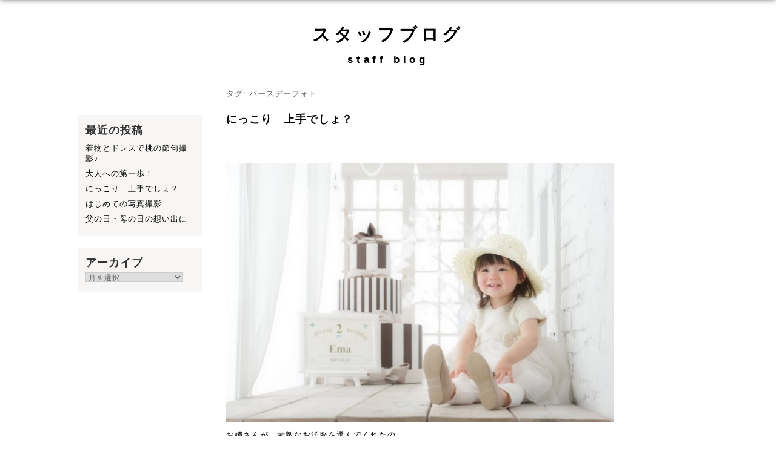

--- FILE ---
content_type: text/html; charset=UTF-8
request_url: http://forkids.tokyo/topics/tag/%E3%83%90%E3%83%BC%E3%82%B9%E3%83%87%E3%83%BC%E3%83%95%E3%82%A9%E3%83%88/
body_size: 8617
content:
<!doctype html>
<html lang="ja"
	prefix="og: http://ogp.me/ns#" >
<head>
  <meta charset="UTF-8">
  <meta name="viewport" content="width=device-width, initial-scale=1">
  <title>バースデーフォト | 横浜の記念写真館【for KIDS by らかんスタジオ】</title>

<!-- All in One SEO Pack 2.10 by Michael Torbert of Semper Fi Web Design[171,224] -->

<meta name="keywords"  content="forkids横浜店,らかんスタジオ,キッズフォト,スタジオ撮影,バースデーフォト,フォトスタジオ,ベビーフォト,写真館,記念写真,誕生日記念,スタッフブログ,バースデー" />

<link rel="canonical" href="http://forkids.tokyo/topics/tag/%e3%83%90%e3%83%bc%e3%82%b9%e3%83%87%e3%83%bc%e3%83%95%e3%82%a9%e3%83%88/" />
<!-- /all in one seo pack -->
<link rel="alternate" type="application/rss+xml" title="横浜の記念写真館【for KIDS by らかんスタジオ】 &raquo; フィード" href="http://forkids.tokyo/feed/" />
<link rel="alternate" type="application/rss+xml" title="横浜の記念写真館【for KIDS by らかんスタジオ】 &raquo; コメントフィード" href="http://forkids.tokyo/comments/feed/" />
<link rel="alternate" type="application/rss+xml" title="横浜の記念写真館【for KIDS by らかんスタジオ】 &raquo; バースデーフォト タグのフィード" href="http://forkids.tokyo/topics/tag/%e3%83%90%e3%83%bc%e3%82%b9%e3%83%87%e3%83%bc%e3%83%95%e3%82%a9%e3%83%88/feed/" />
<link rel='stylesheet' id='wp-block-library-css'  href='http://forkids.tokyo/wp/wp-includes/css/dist/block-library/style.min.css?ver=5.0.22' type='text/css' media='all' />
<link rel='stylesheet' id='forkidstheme-style-css'  href='http://forkids.tokyo/wp/wp-content/themes/forkidstheme/style.css?ver=1766653308' type='text/css' media='all' />
<link rel='stylesheet' id='roboto-css'  href='https://fonts.googleapis.com/css?family=Roboto&#038;ver=5.0.22' type='text/css' media='all' />
<link rel='stylesheet' id='style2-css'  href='http://forkids.tokyo/wp/wp-content/themes/forkidstheme/style2.css?ver=5.0.22' type='text/css' media='all' />
<link rel='stylesheet' id='photoswipe-css'  href='http://forkids.tokyo/wp/wp-content/themes/forkidstheme/js/photoswipe/photoswipe.css?ver=2018' type='text/css' media='all' />
<link rel='stylesheet' id='bxslider-css'  href='http://forkids.tokyo/wp/wp-content/themes/forkidstheme/js/bxslider/css/jquery.bxslider.css?ver=2018' type='text/css' media='all' />
<link rel='stylesheet' id='swiper-css'  href='http://forkids.tokyo/wp/wp-content/themes/forkidstheme/js/swiper/swiper.css?ver=20220906' type='text/css' media='all' />
<link rel='stylesheet' id='utilities-css'  href='http://forkids.tokyo/wp/wp-content/themes/forkidstheme/css/utilities.min.css?ver=5.0.22' type='text/css' media='all' />
<script type='text/javascript' src='https://ajax.googleapis.com/ajax/libs/jquery/3.6.0/jquery.min.js?ver=5.0.22'></script>
<link rel='https://api.w.org/' href='http://forkids.tokyo/wp-json/' />
<link rel="icon" href="http://forkids.tokyo/wp/wp-content/uploads/2019/10/forkids_favicon.jpg" sizes="32x32" />
<link rel="icon" href="http://forkids.tokyo/wp/wp-content/uploads/2019/10/forkids_favicon.jpg" sizes="192x192" />
<link rel="apple-touch-icon-precomposed" href="http://forkids.tokyo/wp/wp-content/uploads/2019/10/forkids_favicon.jpg" />
<meta name="msapplication-TileImage" content="http://forkids.tokyo/wp/wp-content/uploads/2019/10/forkids_favicon.jpg" />
		<style type="text/css" id="wp-custom-css">
			#parking tr {
    padding-bottom: 1em;
    display: flex;
}
#parking tr td {
    flex-basis: 80%;
}
#parking tr td:last-of-type {
    flex-basis: 20%;
}		</style>
	  <!-- Google Tag Manager -->
  <script>(function(w,d,s,l,i){w[l]=w[l]||[];w[l].push({'gtm.start':
  new Date().getTime(),event:'gtm.js'});var f=d.getElementsByTagName(s)[0],
  j=d.createElement(s),dl=l!='dataLayer'?'&l='+l:'';j.async=true;j.src=
  'https://www.googletagmanager.com/gtm.js?id='+i+dl;f.parentNode.insertBefore(j,f);
  })(window,document,'script','dataLayer','GTM-P2HDG9');</script>
  <!-- End Google Tag Manager -->
  <!-- LINE Tag Base Code -->
  <!-- Do Not Modify -->
  <script>
  (function(g,d,o){
    g._ltq=g._ltq||[];g._lt=g._lt||function(){g._ltq.push(arguments)};
    var h=location.protocol==='https:'?'https://d.line-scdn.net':'http://d.line-cdn.net';
    var s=d.createElement('script');s.async=1;
    s.src=o||h+'/n/line_tag/public/release/v1/lt.js';
    var t=d.getElementsByTagName('script')[0];t.parentNode.insertBefore(s,t);
  })(window, document);
  _lt('init', {customerType: 'lap', tagId: '2b4daaa6-8e8b-4eb3-acc8-d88e22b45113'});
  _lt('send', 'pv', ['2b4daaa6-8e8b-4eb3-acc8-d88e22b45113']);
  </script>
  <noscript>
    <img height="1" width="1" style="display:none" src="https://tr.line.me/tag.gif?c_t=lap&t_id=2b4daaa6-8e8b-4eb3-acc8-d88e22b45113&e=pv&noscript=1" />
  </noscript>
  <!-- End LINE Tag Base Code -->
  <!-- LINE CV Code -->
  <script>
  _lt('send', 'cv', {type: 'Conversion'},['2b4daaa6-8e8b-4eb3-acc8-d88e22b45113']);
  </script>
  <!--End LINE CV Code -->
  <link rel="shortcut icon" href="http://forkids.tokyo/home/wp/wp-content/themes/forkidstheme/img/common/favicon.ico">
	<link href="https://fonts.googleapis.com/icon?family=Material+Icons&amp;display=swap" rel="stylesheet">
</head>
<body class="archive tag tag-59 hfeed">
  <!-- Google Tag Manager (noscript) -->
  <noscript>
    <iframe src="https://www.googletagmanager.com/ns.html?id=GTM-P2HDG9" height="0" width="0" style="display:none;visibility:hidden"></iframe>
  </noscript>
  <!-- End Google Tag Manager (noscript) -->
<nav id="site-navigation" class="main-navigation">
<p class="forSP Logo"><a href="http://forkids.tokyo/"><img src="http://forkids.tokyo/wp/wp-content/themes/forkidstheme/img/common/logo-sp.png" alt="子供写真館forkids" /></a></p>
<div class="forSP spToggle"><span></span> <span></span> <span></span> </div>
<div class="spMenu">
<div class="menu-top_menu-container"><ul id="primary-menu" class="menu"><li id="menu-item-31" class="menu-item menu-item-type-custom menu-item-object-custom menu-item-home menu-item-31"><a href="http://forkids.tokyo/"><img class="logo" src="http://forkids.tokyo/wp/wp-content/themes/forkidstheme/img/common/logo.jpg" alt="子供写真館forKIDS横浜"></a></li>
<li id="menu-item-32" class="menu-item menu-item-type-post_type menu-item-object-page menu-item-32"><a href="http://forkids.tokyo/concept/">for KIDSの想い</a></li>
<li id="menu-item-33" class="subMenu menu-item menu-item-type-post_type menu-item-object-page menu-item-has-children menu-item-33"><a href="http://forkids.tokyo/menu/">撮影メニュー</a>
<ul class="sub-menu">
	<li id="menu-item-804" class="menu-item menu-item-type-post_type menu-item-object-page menu-item-804"><a href="http://forkids.tokyo/menu/baby_collection/">ベイビーコレクション</a></li>
	<li id="menu-item-48" class="menu-item menu-item-type-post_type menu-item-object-page menu-item-48"><a href="http://forkids.tokyo/menu/maternity/">マタニティフォト</a></li>
	<li id="menu-item-963" class="menu-item menu-item-type-post_type menu-item-object-page menu-item-963"><a href="http://forkids.tokyo/menu/newborn/">ニューボーンフォト</a></li>
	<li id="menu-item-49" class="menu-item menu-item-type-post_type menu-item-object-page menu-item-49"><a href="http://forkids.tokyo/menu/753/">七五三</a></li>
	<li id="menu-item-805" class="menu-item menu-item-type-post_type menu-item-object-page menu-item-805"><a href="http://forkids.tokyo/menu/omiya/">お宮参り・百日祝い</a></li>
	<li id="menu-item-818" class="menu-item menu-item-type-post_type menu-item-object-page menu-item-818"><a href="http://forkids.tokyo/menu/birthday/">バースデー</a></li>
	<li id="menu-item-819" class="menu-item menu-item-type-post_type menu-item-object-page menu-item-819"><a href="http://forkids.tokyo/menu/spring/">入園・入学・卒園・卒業</a></li>
	<li id="menu-item-821" class="menu-item menu-item-type-post_type menu-item-object-page menu-item-821"><a href="http://forkids.tokyo/menu/sekku/">桃の節句・端午の節句</a></li>
	<li id="menu-item-822" class="menu-item menu-item-type-post_type menu-item-object-page menu-item-822"><a href="http://forkids.tokyo/menu/family/">ファミリー</a></li>
	<li id="menu-item-11184" class="menu-item menu-item-type-post_type menu-item-object-page menu-item-11184"><a href="http://forkids.tokyo/menu/senior-photo/">シニアフォト</a></li>
	<li id="menu-item-823" class="menu-item menu-item-type-post_type menu-item-object-page menu-item-823"><a href="http://forkids.tokyo/menu/pet/">ペット</a></li>
	<li id="menu-item-817" class="menu-item menu-item-type-post_type menu-item-object-page menu-item-817"><a href="http://forkids.tokyo/menu/idphoto/">証明写真</a></li>
	<li id="menu-item-2355" class="menu-item menu-item-type-post_type menu-item-object-page menu-item-2355"><a href="http://forkids.tokyo/menu/audition/">オーディション写真</a></li>
</ul>
</li>
<li id="menu-item-34" class="menu-item menu-item-type-post_type menu-item-object-page menu-item-34"><a href="http://forkids.tokyo/photogallery/">ギャラリー</a></li>
<li id="menu-item-1404" class="menu-item menu-item-type-post_type menu-item-object-page menu-item-1404"><a href="http://forkids.tokyo/products/">商品</a></li>
<li id="menu-item-1606" class="menu-item menu-item-type-post_type menu-item-object-page menu-item-1606"><a href="http://forkids.tokyo/shop/yokohama/">店舗</a></li>
<li id="menu-item-731" class="menu-item menu-item-type-post_type menu-item-object-page menu-item-731"><a href="http://forkids.tokyo/flow/">ご利用の流れ</a></li>
<li id="menu-item-36" class="menu-item menu-item-type-post_type menu-item-object-page menu-item-36"><a href="http://forkids.tokyo/faq/">Q&#038;A</a></li>
<li id="menu-item-3372" class="menu-item menu-item-type-taxonomy menu-item-object-category menu-item-3372"><a href="http://forkids.tokyo/topics/%E3%82%B9%E3%82%BF%E3%83%83%E3%83%95%E3%83%96%E3%83%AD%E3%82%B0/">ブログ</a></li>
<li id="menu-item-734" class="menu-item menu-item-type-custom menu-item-object-custom menu-item-734"><a href="https://www.instagram.com/forkids_laquan/"><img class="insta" src="http://forkids.tokyo/wp/wp-content/uploads/2018/06/iconInsta.png" alt="公式インスタグラム"></a></li>
<li id="menu-item-777" class="menu-item menu-item-type-custom menu-item-object-custom menu-item-777"><a href="https://www.facebook.com/forkids.laquan/"><img class="fb" src="http://forkids.tokyo/wp/wp-content/uploads/2018/06/iconFb.png" alt="公式フェイスブック"></a></li>
</ul></div><div class="topShopInfo forSP">
<div class="header__ad-area">
  <ul class="ad-area__list">
    <li class="ad-area__item">
      <a href="https://laquan.com/mypage/about.html" class="ad-area__link" target="_blank">
        <img src="http://forkids.tokyo/wp/wp-content/themes/forkidstheme/img/top/top-bn-onlin03.jpg" alt="結婚、出産報告など用途はご自由に！無料で作れるdGreetingはこちら" width="322" height="192" class="ad-area__image" loading="lazy" decoding="async">
      </a>
    </li>
    <li class="ad-area__item">
      <a href="https://dg.laquan.com/login" class="ad-area__link" target="_blank">
        <img src="http://forkids.tokyo/wp/wp-content/themes/forkidstheme/img/common/top-bn-onlin04.jpg" alt="自宅からご注文写真集・額などの商品をご自宅からご注文!らかんオンラインはこちら" width="322" height="192" class="ad-area__image" loading="lazy" decoding="async">
      </a>
    </li>
  </ul>
</div>
<p class="tel"><a href="tel:0452121121" onclick="javascript:goog_report_conversion('tel:0452121121');yahoo_report_conversion(undefined);returnfalse;"><span class="small8">TEL </span>045-212-1121</a></p>
<!--<p class="tel"><a href="tel:05031878300" onclick="javascript:goog_report_conversion('tel:05031878300');yahoo_report_conversion(undefined);returnfalse;"><span class="small8">TEL </span>050-3187-8300</a></p>-->
<!--<p>受付時間10:00〜18:00</p>-->
<p>[定休日&ensp;火曜日]</p>
<p>〒231-0023<br class="pad" />
&nbsp;神奈川県横浜市中区山下町163</p>
</div>
<ul class="topCv">
<li class="iconBook"><a href="http://forkids.tokyo/catalog/">カタログ請求</a></li>
  <li class="iconCal"><a href="https://reserve.laquan.com/" >予約空き確認</a></li>
  <li class="iconCart forPC"><a href="https://laquan.com/mypage/about.html" target="_blank">らかんオンライン</a></li>
  <li class="iconInq forPC"><a href="http://forkids.tokyo/contact/inquiry/" >お問い合せ</a></li>
<li class="iconTri forSP"><a href="http://forkids.tokyo/contact/inquiry/">お問い合せ</a></li>
<li class="iconTri forSP"><a href="https://www.laquan.com/formmails12/" target="_blank">幸せメッセージ投稿</a></li>
<li class="iconTri forSP"><a href="http://laquan.biz/company/company"  target="_blunk">会社概要</a></li>
<li class="iconTri forSP"><a href="http://laquan.biz"  target="_blunk">採用情報</a></li>
<li class="iconTri forSP"><a href="http://forkids.tokyo/userterm/">利用規約</a></li>
<li class="iconTri forSP"><a href="http://forkids.tokyo/privacypolicy/">プライバシーポリシー</a></li>
<li class="iconTri forSP"><a href="http://forkids.tokyo/spolicy/">ソーシャルメディアポリシー</a></li>
<li class="iconTri forSP"><a href="https://laquan.com/prevention.html" target="_blunk">反社会的勢力への方針</a></li>
</ul>
</div>
</nav>
	<div id="primary" class="content-area forkidsBlog">
		<h1>スタッフブログ<span>staff blog</span></h1>	
		<p class="tag-info">タグ: バースデーフォト</p>		<main id="main" class="blog-main">

		
			

			
<article id="post-3746" class="post-3746 post type-post status-publish format-standard has-post-thumbnail hentry category-27 category-37 tag-forkids tag-58 tag-52 tag-42 tag-59 tag-56 tag-49 tag-55 tag-57 tag-60">
	<header class="entry-header">
		<h2 class="entry-title"><a href="http://forkids.tokyo/topics/%e3%82%b9%e3%82%bf%e3%83%83%e3%83%95%e3%83%96%e3%83%ad%e3%82%b0/%e3%81%ab%e3%81%a3%e3%81%93%e3%82%8a%e3%80%80%e4%b8%8a%e6%89%8b%e3%81%a7%e3%81%97%e3%82%87%ef%bc%9f/" rel="bookmark">にっこり　上手でしょ？</a></h2>			</header><!-- .entry-header -->

	<div class="entry-content">
		<p><img src="http://forkids.tokyo/wp/wp-content/uploads/2019/07/18077279_1804152189598724_3205095649770264648_o-1024x683.jpg" alt="2歳バースデー" width="640" height="427" class="alignnone size-large wp-image-3750" srcset="http://forkids.tokyo/wp/wp-content/uploads/2019/07/18077279_1804152189598724_3205095649770264648_o-1024x683.jpg 1024w, http://forkids.tokyo/wp/wp-content/uploads/2019/07/18077279_1804152189598724_3205095649770264648_o-300x200.jpg 300w, http://forkids.tokyo/wp/wp-content/uploads/2019/07/18077279_1804152189598724_3205095649770264648_o-768x512.jpg 768w" sizes="(max-width: 640px) 100vw, 640px" /></p>
<p>お姉さんが　素敵なお洋服を選んでくれたの</p>
<p>たくさんお話をしてくれたから</p>
<p>思わず　にっこり　笑顔になったよ</p>
<p><img src="http://forkids.tokyo/wp/wp-content/uploads/2019/07/18155844_1804152192932057_2317560326814631656_o-1024x683.jpg" alt="2歳バースデー" width="640" height="427" class="alignnone size-large wp-image-3749" srcset="http://forkids.tokyo/wp/wp-content/uploads/2019/07/18155844_1804152192932057_2317560326814631656_o-1024x683.jpg 1024w, http://forkids.tokyo/wp/wp-content/uploads/2019/07/18155844_1804152192932057_2317560326814631656_o-300x200.jpg 300w, http://forkids.tokyo/wp/wp-content/uploads/2019/07/18155844_1804152192932057_2317560326814631656_o-768x512.jpg 768w" sizes="(max-width: 640px) 100vw, 640px" /></p>
<p>.</p>
<p>.</p>
<p>お話も上手になって</p>
<p>たくさん走って　転んで　</p>
<p>笑ったり　泣いたり</p>
<p>２歳の元気いっぱいな時期は</p>
<p>あっという間に過ぎてしまいます</p>
<p>.</p>
<p>１歳の誕生日記念とは違った表情や仕草の写真が撮れるので</p>
<p>是非２歳のご記念でもお写真撮影をされるのがオススメです</p>
<p>.</p>	</div><!-- .entry-content -->

	<footer class="entry-footer">
		<span class="cat-links">カテゴリー： <a href="http://forkids.tokyo/topics/%E3%82%B9%E3%82%BF%E3%83%83%E3%83%95%E3%83%96%E3%83%AD%E3%82%B0/" rel="category tag">スタッフブログ</a>, <a href="http://forkids.tokyo/topics/%E3%82%B9%E3%82%BF%E3%83%83%E3%83%95%E3%83%96%E3%83%AD%E3%82%B0/%E3%83%90%E3%83%BC%E3%82%B9%E3%83%87%E3%83%BC/" rel="category tag">バースデー</a></span><span class="tags-links">タグ： <a href="http://forkids.tokyo/topics/tag/forkids%e6%a8%aa%e6%b5%9c%e5%ba%97/" rel="tag">forkids横浜店</a>, <a href="http://forkids.tokyo/topics/tag/%e3%82%89%e3%81%8b%e3%82%93%e3%82%b9%e3%82%bf%e3%82%b8%e3%82%aa/" rel="tag">らかんスタジオ</a>, <a href="http://forkids.tokyo/topics/tag/%e3%82%ad%e3%83%83%e3%82%ba%e3%83%95%e3%82%a9%e3%83%88/" rel="tag">キッズフォト</a>, <a href="http://forkids.tokyo/topics/%E3%82%B9%E3%82%BF%E3%83%83%E3%83%95%E3%83%96%E3%83%AD%E3%82%B0/tag/%E3%82%B9%E3%82%BF%E3%82%B8%E3%82%AA%E6%92%AE%E5%BD%B1/" rel="tag">スタジオ撮影</a>, <a href="http://forkids.tokyo/topics/tag/%e3%83%90%e3%83%bc%e3%82%b9%e3%83%87%e3%83%bc%e3%83%95%e3%82%a9%e3%83%88/" rel="tag">バースデーフォト</a>, <a href="http://forkids.tokyo/topics/tag/%e3%83%95%e3%82%a9%e3%83%88%e3%82%b9%e3%82%bf%e3%82%b8%e3%82%aa/" rel="tag">フォトスタジオ</a>, <a href="http://forkids.tokyo/topics/tag/%e3%83%99%e3%83%93%e3%83%bc%e3%83%95%e3%82%a9%e3%83%88/" rel="tag">ベビーフォト</a>, <a href="http://forkids.tokyo/topics/tag/%e5%86%99%e7%9c%9f%e9%a4%a8/" rel="tag">写真館</a>, <a href="http://forkids.tokyo/topics/tag/%e8%a8%98%e5%bf%b5%e5%86%99%e7%9c%9f/" rel="tag">記念写真</a>, <a href="http://forkids.tokyo/topics/tag/%e8%aa%95%e7%94%9f%e6%97%a5%e8%a8%98%e5%bf%b5/" rel="tag">誕生日記念</a></span>	</footer><!-- .entry-footer -->
</article><!-- #post-3746 -->

<article id="post-3521" class="post-3521 post type-post status-publish format-standard has-post-thumbnail hentry category-27 category-37 tag-forkids tag-58 tag-52 tag-42 tag-59 tag-56 tag-55 tag-57 tag-60">
	<header class="entry-header">
		<h2 class="entry-title"><a href="http://forkids.tokyo/topics/%e3%82%b9%e3%82%bf%e3%83%83%e3%83%95%e3%83%96%e3%83%ad%e3%82%b0/%e3%81%af%e3%81%98%e3%82%81%e3%81%a6%e3%81%ae%e3%83%90%e3%83%bc%e3%82%b9%e3%83%87%e3%83%bc%e3%83%95%e3%82%a9%e3%83%88/" rel="bookmark">はじめてのバースデーフォト</a></h2>			</header><!-- .entry-header -->

	<div class="entry-content">
		<p><img src="http://forkids.tokyo/wp/wp-content/uploads/2019/04/43879756_2667488946598373_1961945849701335040_n.jpg" alt="バースデー" width="960" height="685" class="alignnone size-full wp-image-3522" srcset="http://forkids.tokyo/wp/wp-content/uploads/2019/04/43879756_2667488946598373_1961945849701335040_n.jpg 960w, http://forkids.tokyo/wp/wp-content/uploads/2019/04/43879756_2667488946598373_1961945849701335040_n-300x214.jpg 300w, http://forkids.tokyo/wp/wp-content/uploads/2019/04/43879756_2667488946598373_1961945849701335040_n-768x548.jpg 768w" sizes="(max-width: 960px) 100vw, 960px" /></p>
<p>&nbsp;</p>
<p>とびっきりの笑顔も</p>
<p>&nbsp;</p>
<p><img src="http://forkids.tokyo/wp/wp-content/uploads/2019/04/44037232_2667489139931687_4167458895326871552_n.jpg" alt="バースデー" width="400" height="561" class="alignnone wp-image-3524" srcset="http://forkids.tokyo/wp/wp-content/uploads/2019/04/44037232_2667489139931687_4167458895326871552_n.jpg 685w, http://forkids.tokyo/wp/wp-content/uploads/2019/04/44037232_2667489139931687_4167458895326871552_n-214x300.jpg 214w" sizes="(max-width: 400px) 100vw, 400px" /></p>
<p><br />真剣な眼差しも</p>
<p>全部が愛おしい</p>
<p> <img src="http://forkids.tokyo/wp/wp-content/uploads/2019/04/44024090_2667488936598374_5042310988691406848_n.jpg" alt="" width="960" height="685" class="alignnone size-full wp-image-3526" srcset="http://forkids.tokyo/wp/wp-content/uploads/2019/04/44024090_2667488936598374_5042310988691406848_n.jpg 960w, http://forkids.tokyo/wp/wp-content/uploads/2019/04/44024090_2667488936598374_5042310988691406848_n-300x214.jpg 300w, http://forkids.tokyo/wp/wp-content/uploads/2019/04/44024090_2667488936598374_5042310988691406848_n-768x548.jpg 768w" sizes="(max-width: 960px) 100vw, 960px" /></p>
<div class="text_exposed_show">
<p>&nbsp;</p>
<p>繋いだ手から伝わる<br />パパとママの想い</p>
<p>&nbsp;</p>
<p><img src="http://forkids.tokyo/wp/wp-content/uploads/2019/04/44032300_2667489233265011_5944849197160202240_n.jpg" alt="" width="350" height="525" class="alignnone wp-image-3525" srcset="http://forkids.tokyo/wp/wp-content/uploads/2019/04/44032300_2667489233265011_5944849197160202240_n.jpg 640w, http://forkids.tokyo/wp/wp-content/uploads/2019/04/44032300_2667489233265011_5944849197160202240_n-200x300.jpg 200w" sizes="(max-width: 350px) 100vw, 350px" /></p>
<p>&nbsp;</p>
</div>
<p>はじめての誕生日記念撮影には、是非ご家族様もご参加ください。</p>
<p>家族写真はトータルコーディネートが重要です。</p>
<p>洋服の色味の統一は大切な要素の一つ。</p>
<p>&nbsp;</p>
<p>当店は白やブルーを基調としたナチュラルな背景が多いので、</p>
<p>白シャツやデニム、ベージュやグレーのお洋服がとても映えます。</p>
<p>&nbsp;</p>
<p>今回のご家族写真のお客様のコーディネートも是非参考にしてくださいね。</p>	</div><!-- .entry-content -->

	<footer class="entry-footer">
		<span class="cat-links">カテゴリー： <a href="http://forkids.tokyo/topics/%E3%82%B9%E3%82%BF%E3%83%83%E3%83%95%E3%83%96%E3%83%AD%E3%82%B0/" rel="category tag">スタッフブログ</a>, <a href="http://forkids.tokyo/topics/%E3%82%B9%E3%82%BF%E3%83%83%E3%83%95%E3%83%96%E3%83%AD%E3%82%B0/%E3%83%90%E3%83%BC%E3%82%B9%E3%83%87%E3%83%BC/" rel="category tag">バースデー</a></span><span class="tags-links">タグ： <a href="http://forkids.tokyo/topics/tag/forkids%e6%a8%aa%e6%b5%9c%e5%ba%97/" rel="tag">forkids横浜店</a>, <a href="http://forkids.tokyo/topics/tag/%e3%82%89%e3%81%8b%e3%82%93%e3%82%b9%e3%82%bf%e3%82%b8%e3%82%aa/" rel="tag">らかんスタジオ</a>, <a href="http://forkids.tokyo/topics/tag/%e3%82%ad%e3%83%83%e3%82%ba%e3%83%95%e3%82%a9%e3%83%88/" rel="tag">キッズフォト</a>, <a href="http://forkids.tokyo/topics/%E3%82%B9%E3%82%BF%E3%83%83%E3%83%95%E3%83%96%E3%83%AD%E3%82%B0/tag/%E3%82%B9%E3%82%BF%E3%82%B8%E3%82%AA%E6%92%AE%E5%BD%B1/" rel="tag">スタジオ撮影</a>, <a href="http://forkids.tokyo/topics/tag/%e3%83%90%e3%83%bc%e3%82%b9%e3%83%87%e3%83%bc%e3%83%95%e3%82%a9%e3%83%88/" rel="tag">バースデーフォト</a>, <a href="http://forkids.tokyo/topics/tag/%e3%83%95%e3%82%a9%e3%83%88%e3%82%b9%e3%82%bf%e3%82%b8%e3%82%aa/" rel="tag">フォトスタジオ</a>, <a href="http://forkids.tokyo/topics/tag/%e5%86%99%e7%9c%9f%e9%a4%a8/" rel="tag">写真館</a>, <a href="http://forkids.tokyo/topics/tag/%e8%a8%98%e5%bf%b5%e5%86%99%e7%9c%9f/" rel="tag">記念写真</a>, <a href="http://forkids.tokyo/topics/tag/%e8%aa%95%e7%94%9f%e6%97%a5%e8%a8%98%e5%bf%b5/" rel="tag">誕生日記念</a></span>	</footer><!-- .entry-footer -->
</article><!-- #post-3521 -->
		<div class="share">
			<ul>
				<!--Facebookボタン-->
				<li class="facebook">
					<a href="//www.facebook.com/sharer.php?src=bm&u=&t=" onclick="javascript:window.open(this.href, '', 'menubar=no,toolbar=no,resizable=yes,scrollbars=yes,height=300,width=600');return false;">
        <i class="icon-facebook snsIcon"></i>
      </a>
				</li>
				<!--ツイートボタン-->
				<li class="tweet">
					<a href="//twitter.com/intent/tweet?url=&text=&tw_p=tweetbutton" onclick="javascript:window.open(this.href, '', 'menubar=no,toolbar=no,resizable=yes,scrollbars=yes,height=300,width=600');return false;">
        <i class="icon-twitter snsIcon"></i>
      </a>
				</li>
				<!--LINEボタン-->
				<li class="line">
					<a href="http://line.me/R/msg/text/?はじめてのバースデーフォト%0D%0Ahttp://forkids.tokyo/topics/%e3%82%b9%e3%82%bf%e3%83%83%e3%83%95%e3%83%96%e3%83%ad%e3%82%b0/%e3%81%af%e3%81%98%e3%82%81%e3%81%a6%e3%81%ae%e3%83%90%e3%83%bc%e3%82%b9%e3%83%87%e3%83%bc%e3%83%95%e3%82%a9%e3%83%88/" 　onclick="javascript:window.open(this.href, '', 'menubar=no,toolbar=no,resizable=yes,scrollbars=yes,height=300,width=600');return false;">
        <i class="icon-line snsIcon"></i>
			</a>
				</li>
			</ul>
		</div>
		</main>
	<!-- #main -->
	
<aside id="secondary" class="widget-area">
			<section id="recent-posts-2" class="widget widget_recent_entries">		<h2 class="widget-title">最近の投稿</h2>		<ul>
											<li>
					<a href="http://forkids.tokyo/topics/%e3%82%b9%e3%82%bf%e3%83%83%e3%83%95%e3%83%96%e3%83%ad%e3%82%b0/%e7%9d%80%e7%89%a9%e3%81%a8%e3%83%89%e3%83%ac%e3%82%b9%e3%81%a7%e6%a1%83%e3%81%ae%e7%af%80%e5%8f%a5%e6%92%ae%e5%bd%b1%e2%99%aa/">着物とドレスで桃の節句撮影♪</a>
									</li>
											<li>
					<a href="http://forkids.tokyo/topics/%e3%82%b9%e3%82%bf%e3%83%83%e3%83%95%e3%83%96%e3%83%ad%e3%82%b0/%e5%a4%a7%e4%ba%ba%e3%81%b8%e3%81%ae%e7%ac%ac%e4%b8%80%e6%ad%a9%ef%bc%81/">大人への第一歩！</a>
									</li>
											<li>
					<a href="http://forkids.tokyo/topics/%e3%82%b9%e3%82%bf%e3%83%83%e3%83%95%e3%83%96%e3%83%ad%e3%82%b0/%e3%81%ab%e3%81%a3%e3%81%93%e3%82%8a%e3%80%80%e4%b8%8a%e6%89%8b%e3%81%a7%e3%81%97%e3%82%87%ef%bc%9f/">にっこり　上手でしょ？</a>
									</li>
											<li>
					<a href="http://forkids.tokyo/topics/%e3%82%b9%e3%82%bf%e3%83%83%e3%83%95%e3%83%96%e3%83%ad%e3%82%b0/%e3%81%af%e3%81%98%e3%82%81%e3%81%a6%e3%81%ae%e5%86%99%e7%9c%9f%e6%92%ae%e5%bd%b1/">はじめての写真撮影</a>
									</li>
											<li>
					<a href="http://forkids.tokyo/topics/%e3%82%b9%e3%82%bf%e3%83%83%e3%83%95%e3%83%96%e3%83%ad%e3%82%b0/%e3%83%9e%e3%82%bf%e3%83%8b%e3%83%86%e3%82%a3%e3%83%bc%e3%83%95%e3%82%a9%e3%83%88/%e7%88%b6%e3%81%ae%e6%97%a5%e3%83%bb%e6%af%8d%e3%81%ae%e6%97%a5%e3%81%ae%e6%83%b3%e3%81%84%e5%87%ba%e3%81%ab/">父の日・母の日の想い出に</a>
									</li>
					</ul>
		</section><section id="archives-2" class="widget widget_archive"><h2 class="widget-title">アーカイブ</h2>		<label class="screen-reader-text" for="archives-dropdown-2">アーカイブ</label>
		<select id="archives-dropdown-2" name="archive-dropdown" onchange='document.location.href=this.options[this.selectedIndex].value;'>
			
			<option value="">月を選択</option>
				<option value='http://forkids.tokyo/topics/2021/05/'> 2021年5月 </option>
	<option value='http://forkids.tokyo/topics/2020/04/'> 2020年4月 </option>
	<option value='http://forkids.tokyo/topics/2019/07/'> 2019年7月 </option>
	<option value='http://forkids.tokyo/topics/2019/05/'> 2019年5月 </option>
	<option value='http://forkids.tokyo/topics/2019/04/'> 2019年4月 </option>
	<option value='http://forkids.tokyo/topics/2019/02/'> 2019年2月 </option>
	<option value='http://forkids.tokyo/topics/2018/12/'> 2018年12月 </option>

		</select>
		</section></aside><!-- #secondary -->
</div> <!-- #primary -->
<p><a class="btnR" href="http://forkids.tokyo/topics/">TOPICSに戻る</a>
</p>
<aside id="fotterInquiry">
  <div class="inner">
    <h2>ご予約承っております</h2>
    <p>[定休日&ensp;火曜日]</p>
    <p class="tel roboto"><a href="tel:0452121121" onclick="javascript:goog_report_conversion('tel:0452121121');yahoo_report_conversion(undefined);returnfalse;">TEL 045-212-1121</a></p>
    <!--<p class="tel roboto"><a href="tel:05031878300" onclick="javascript:goog_report_conversion('tel:05031878300');yahoo_report_conversion(undefined);returnfalse;">TEL 050-3187-8300</a></p>-->
    <ul class="fotterCv flex">
              <li class="iconCal"><a href="https://reserve.laquan.com/">予約空き確認</a></li>
            <li class="iconBook"><a href="http://forkids.tokyo/catalog/">カタログ請求</a></li>
      <li class="iconTri"><a href="http://forkids.tokyo/contact/inquiry/">お問合せ</a></li>
      <li class="iconTri"><a target="_blank" href="https://www.laquan.com/formmails12/">幸せメッセージ投稿</a></li>
      <li class="iconSns"><a href="https://lin.ee/Sh8bobY" target="_blank"><img src="http://forkids.tokyo/wp/wp-content/themes/forkidstheme/img/common/fotter_line01.png" alt="LINEキッズ・ベビーアカウント"></a></li>
      <li class="iconSns"><a href="https://line.me/R/ti/p/%40rra9285w" target="_blank"><img src="http://forkids.tokyo/wp/wp-content/themes/forkidstheme/img/common/fotter_line02.png" alt="LINE空き情報配信・神奈川"></a></li>
    </ul>
  </div>
</aside>

<footer id="colophon" class="site-footer">
  <div class="site-info inner flex">
    <div class="site-footer-menu-blk">
      <div class="menu-fotter-menu1-container"><ul id="menu-fotter-menu1" class="footer-menu1"><li id="menu-item-828" class="parent menu-item menu-item-type-post_type menu-item-object-page menu-item-828"><a href="http://forkids.tokyo/menu/">撮影メニュー</a></li>
<li id="menu-item-829" class="menu-item menu-item-type-post_type menu-item-object-page menu-item-829"><a href="http://forkids.tokyo/menu/baby_collection/">Baby Collection</a></li>
<li id="menu-item-831" class="menu-item menu-item-type-post_type menu-item-object-page menu-item-831"><a href="http://forkids.tokyo/menu/maternity/">マタニティフォト</a></li>
<li id="menu-item-836" class="menu-item menu-item-type-post_type menu-item-object-page menu-item-836"><a href="http://forkids.tokyo/menu/newborn/">ニューボーンフォト</a></li>
<li id="menu-item-837" class="menu-item menu-item-type-post_type menu-item-object-page menu-item-837"><a href="http://forkids.tokyo/menu/omiya/">お宮参り・百日祝い</a></li>
<li id="menu-item-832" class="menu-item menu-item-type-post_type menu-item-object-page menu-item-832"><a href="http://forkids.tokyo/menu/753/">七五三</a></li>
<li id="menu-item-839" class="menu-item menu-item-type-post_type menu-item-object-page menu-item-839"><a href="http://forkids.tokyo/menu/spring/">入園入学・卒園卒業</a></li>
<li id="menu-item-841" class="menu-item menu-item-type-post_type menu-item-object-page menu-item-841"><a href="http://forkids.tokyo/menu/sekku/">桃の節句・端午の節句</a></li>
<li id="menu-item-842" class="menu-item menu-item-type-post_type menu-item-object-page menu-item-842"><a href="http://forkids.tokyo/menu/family/">ファミリー</a></li>
<li id="menu-item-11185" class="menu-item menu-item-type-post_type menu-item-object-page menu-item-11185"><a href="http://forkids.tokyo/menu/senior-photo/">シニアフォト</a></li>
<li id="menu-item-843" class="menu-item menu-item-type-post_type menu-item-object-page menu-item-843"><a href="http://forkids.tokyo/menu/pet/">ペットフォト</a></li>
<li id="menu-item-830" class="menu-item menu-item-type-post_type menu-item-object-page menu-item-830"><a href="http://forkids.tokyo/menu/idphoto/">証明写真</a></li>
<li id="menu-item-838" class="menu-item menu-item-type-post_type menu-item-object-page menu-item-838"><a href="http://forkids.tokyo/menu/birthday/">バースデー</a></li>
<li id="menu-item-2356" class="menu-item menu-item-type-post_type menu-item-object-page menu-item-2356"><a href="http://forkids.tokyo/menu/audition/">オーディション写真</a></li>
</ul></div><div class="menu-fotter-menu2-container"><ul id="menu-fotter-menu2" class="footer_menu"><li id="menu-item-1157" class="parent menu-item menu-item-type-post_type menu-item-object-page menu-item-1157"><a href="http://forkids.tokyo/concept/">for KIDSの想い</a></li>
<li id="menu-item-1148" class="parent menu-item menu-item-type-post_type menu-item-object-page menu-item-1148"><a href="http://forkids.tokyo/photogallery/">ギャラリー</a></li>
<li id="menu-item-1405" class="parent menu-item menu-item-type-post_type menu-item-object-page menu-item-1405"><a href="http://forkids.tokyo/products/">商品</a></li>
<li id="menu-item-1607" class="parent menu-item menu-item-type-post_type menu-item-object-page menu-item-1607"><a href="http://forkids.tokyo/shop/yokohama/">店舗</a></li>
<li id="menu-item-3373" class="parent menu-item menu-item-type-taxonomy menu-item-object-category menu-item-3373"><a href="http://forkids.tokyo/topics/%E3%82%B9%E3%82%BF%E3%83%83%E3%83%95%E3%83%96%E3%83%AD%E3%82%B0/">スタッフブログ</a></li>
<li id="menu-item-1151" class="parent menu-item menu-item-type-post_type menu-item-object-page menu-item-1151"><a href="http://forkids.tokyo/flow/">ご利用の流れ</a></li>
<li id="menu-item-1152" class="parent menu-item menu-item-type-post_type menu-item-object-page menu-item-1152"><a href="http://forkids.tokyo/faq/">よくある質問</a></li>
</ul></div><div class="menu-fotter-menu3-container"><ul id="menu-fotter-menu3" class="footer_menu"><li id="menu-item-1153" class="parent menu-item menu-item-type-post_type menu-item-object-page menu-item-1153"><a href="http://forkids.tokyo/contact/">予約・お問合せ</a></li>
<li id="menu-item-1407" class="menu-item menu-item-type-post_type menu-item-object-page menu-item-1407"><a href="http://forkids.tokyo/catalog/">webカタログ</a></li>
<li id="menu-item-1154" class="menu-item menu-item-type-post_type menu-item-object-page menu-item-1154"><a href="http://forkids.tokyo/contact/inquiry/">お問い合せ</a></li>
</ul></div>    </div>
    <ul class="f-compliance-set">
      <li><a href="http://laquan.biz/company" target="_blank">会社案内</a></li>
      <li><a href="http://laquan.biz/" target="_blank">採用情報</a></li>
      <li><a href="/userterm">利用規約</a></li>
      <li><a href="/privacypolicy">プライバシーポリシー</a></li>
      <li><a href="/spolicy/">ソーシャルメディアポリシー</a></li>
      <li><a href="https://laquan.com/prevention.html" target="_blank">反社会的勢力への方針</a></li>
    </ul>
    <ul class="grid grid-cols-4 gap-2 mt-8 sp:hidden">
      <li><a href="https://laquan.com/" target="_blank"><img src="http://forkids.tokyo/wp/wp-content/themes/forkidstheme/img/common/banner/bnr_com.jpg" alt="七五三・結婚写真・ウェディングフォト・お宮参り・成人撮影・証明写真などの写真撮影 は「らかんスタジオ」" class="block"></a></li>
      <li><a href="http://laquan.net/" target="_blank"><img src="http://forkids.tokyo/wp/wp-content/themes/forkidstheme/img/common/banner/bnr_net.jpg" alt="フォトウェディング・結婚写真のらかんスタジオ" class="block"></a></li>
      <li><a href="https://furicoco.jp/" target="_blank"><img src="http://forkids.tokyo/wp/wp-content/themes/forkidstheme/img/common/banner/bnr_furicoco.jpg" alt="成人式　振袖レンタル・販売" class="block"></a></li>
      <li><a href="https://www.mystylewedding.net/" target="_blank"><img src="http://forkids.tokyo/wp/wp-content/themes/forkidstheme/img/common/banner/common-bnr-mystyle.jpg" alt="見学から撮影まで完全貸切のフォトスタジオ | My Style Garden Studio" class="block"></a></li>
    </ul>
    <ul class="grid grid-cols-5 gap-2 mt-2 sp:hidden">
      <li><a href="http://laquan.info/" target="_blank" ><img src="http://forkids.tokyo/wp/wp-content/themes/forkidstheme/img/common/banner/bnr_info.jpg" alt="らかんスタジオのお客様の声「幸せメッセージ」" class="block"></a></li>
      <li><a href="http://laquan.org/" target="_blank" ><img src="http://forkids.tokyo/wp/wp-content/themes/forkidstheme/img/common/banner/bnr_org.jpg" alt="らかんスタジオのスタッフブログ" class="block"></a></li>
      <li><a href="http://laquan-insights.com/" target="_blank" ><img src="http://forkids.tokyo/wp/wp-content/themes/forkidstheme/img/common/banner/bnr_insights.jpg" alt="らかんスタジオで働くスタッフのコラム集" class="block"></a></li>
      <li><a href="http://laquan.biz/" target="_blank" ><img src="http://forkids.tokyo/wp/wp-content/themes/forkidstheme/img/common/banner/bnr_biz.jpg" alt="らかんスタジオ会社概要" class="block"></a></li>
      <li><a href="http://laquan.biz/" target="_blank" ><img src="http://forkids.tokyo/wp/wp-content/themes/forkidstheme/img/common/banner/bnr_recruit.jpg" alt="らかんスタジオ求人・採用情報" class="block"></a></li>
    </ul>
    <p class="pageTop"><a href="#content"><img src="http://forkids.tokyo/wp/wp-content/themes/forkidstheme/img/common/iconPageTop.png" alt="ページトップに戻る" /></a></p>
    <p>Copyright© 2026 for KIDS Laquan Studio All Rights Reserved</p>
  </div>
  <div class="menu-bottom forSP">
    <ul>
      <li><a href="https://reserve.laquan.com/">ご予約</a></li>
      <li><a href="http://forkids.tokyo/catalog/">カタログ請求</a></li>
      <li><a href="http://forkids.tokyo/contact/inquiry/">お問い合わせ</a></li>
    </ul>
  </div>
  <!-- .site-info -->
</footer>
<!-- #colophon -->

<script type='text/javascript' src='http://forkids.tokyo/wp/wp-content/themes/forkidstheme/js/navigation.js?ver=20151215'></script>
<script type='text/javascript' src='http://forkids.tokyo/wp/wp-content/themes/forkidstheme/js/skip-link-focus-fix.js?ver=20151215'></script>
<script type='text/javascript' src='http://forkids.tokyo/wp/wp-content/themes/forkidstheme/js/fkds_common.js?ver=20180607'></script>
<script type='text/javascript' src='http://forkids.tokyo/wp/wp-content/themes/forkidstheme/js/photoswipe/jquery.photoswipe.min.js?ver=2018'></script>
<script type='text/javascript' src='http://forkids.tokyo/wp/wp-content/themes/forkidstheme/js/bxslider/js/jquery.bxslider.js?ver=2018'></script>
<script type='text/javascript' src='http://forkids.tokyo/wp/wp-content/themes/forkidstheme/js/swiper/swiper.js?ver=20220906'></script>
<script type='text/javascript' src='http://forkids.tokyo/wp/wp-includes/js/wp-embed.min.js?ver=5.0.22'></script>
<script>
;(function($){
  $(function(){
    $('a.swipe').photoSwipe();
  });
})(jQuery);
</script>
<script>
$(document).ready(function(){
  $('.slider').bxSlider({
    pager: false
	});
});
</script>



</body></html>


--- FILE ---
content_type: text/css
request_url: http://forkids.tokyo/wp/wp-content/themes/forkidstheme/style.css?ver=1766653308
body_size: 166497
content:
@charset "UTF-8";
/*
Theme Name: forkidstheme
Version: 1.0.0
*/
html {
	line-height: 1.15; /* 1 */
	-webkit-text-size-adjust: 100%; /* 2 */
}
body {
	margin: 0;
}
h1 {
	font-size: 2em;
	margin: 0.67em 0;
}
hr {
	box-sizing: content-box; /* 1 */
	height: 0; /* 1 */
	overflow: visible; /* 2 */
}
pre {
	font-family: monospace, monospace; /* 1 */
	font-size: 1em; /* 2 */
}
a {
	background-color: transparent;
}
abbr[title] {
	border-bottom: none; /* 1 */
	text-decoration: underline; /* 2 */
	text-decoration: underline dotted; /* 2 */
}
b, strong {
	font-weight: bolder;
}
code, kbd, samp {
	font-family: monospace, monospace; /* 1 */
	font-size: 1em; /* 2 */
}
.small {
	font-size: 80%;
}
sub, sup {
	font-size: 75%;
	line-height: 0;
	position: relative;
	vertical-align: baseline;
}
sub {
	bottom: -0.25em;
}
sup {
	top: -0.5em;
}
img {
	border-style: none;
}
button, input, optgroup, select, textarea {
	font-family: inherit; /* 1 */
	font-size: 100%; /* 1 */
	line-height: 1.15; /* 1 */
	margin: 0; /* 2 */
}
button, input { /* 1 */
	overflow: visible;
}
button, select { /* 1 */
	text-transform: none;
}
button, [type="button"], [type="reset"], [type="submit"] {
	-webkit-appearance: button;
}
button::-moz-focus-inner, [type="button"]::-moz-focus-inner, [type="reset"]::-moz-focus-inner, [type="submit"]::-moz-focus-inner {
 border-style: none;
 padding: 0;
}
button:-moz-focusring, [type="button"]:-moz-focusring, [type="reset"]:-moz-focusring, [type="submit"]:-moz-focusring {
 outline: 1px dotted ButtonText;
}
fieldset {
	padding: 0.35em 0.75em 0.625em;
}
legend {
	box-sizing: border-box; /* 1 */
	color: inherit; /* 2 */
	display: table; /* 1 */
	max-width: 100%; /* 1 */
	padding: 0; /* 3 */
	white-space: normal; /* 1 */
}
progress {
	vertical-align: baseline;
}
textarea {
	overflow: auto;
}
[type="checkbox"], [type="radio"] {
	box-sizing: border-box; /* 1 */
	padding: 0; /* 2 */
}
[type="number"]::-webkit-inner-spin-button, [type="number"]::-webkit-outer-spin-button {
 height: auto;
}
[type="search"] {
	-webkit-appearance: textfield; /* 1 */
	outline-offset: -2px; /* 2 */
}
[type="search"]::-webkit-search-decoration {
 -webkit-appearance: none;
}
::-webkit-file-upload-button {
 -webkit-appearance: button; /* 1 */
 font: inherit; /* 2 */
}
details {
	display: block;
}
summary {
	display: list-item;
}
template {
	display: none;
}
[hidden] {
	display: none;
}
body, button, input, select, optgroup, textarea {
	margin: 0;
	padding: 0;
	font-size: 16px;
	font-size: 1rem;
	line-height: 1.8;
	letter-spacing: 1px;
	color: #000;
	font-family: -apple-system, BlinkMacSystemFont, "Helvetica Neue", HelveticaNeue, "Segoe UI", "游ゴシック体", YuGothic, "Yu Gothic M", "游ゴシック Medium", "Yu Gothic Medium", "ヒラギノ角ゴ ProN W3", "Hiragino Kaku Gothic ProN W3", HiraKakuProN-W3, "ヒラギノ角ゴ ProN", "Hiragino Kaku Gothic ProN", "ヒラギノ角ゴ Pro", "Hiragino Kaku Gothic Pro", "メイリオ", Meiryo, Osaka, "ＭＳ Ｐゴシック", "MS PGothic", sans-serif;
}
.roboto {
	font-family: roboto;
}
h1, h2, h3, h4, h5, p {
	margin: 0;
	padding: 0;
}
h1 {
	font-size: 28px;
}
h2 {
	font-size: 30px;
}
h3 {
	font-size: 17px;
}
h4 {
	font-size: 24px;
}
h1, h2, h3, h4, h5, h6 {
	clear: both;
}
dfn, cite, em, i {
	font-style: italic;
}
blockquote {
	margin: 0 1.5em;
}
address {
	margin: 0 0 1.5em;
}
pre {
	background: #eee;
	font-family: "Courier 10 Pitch", Courier, monospace;
	font-size: 15px;
	font-size: 0.9375rem;
	line-height: 1.6;
	margin-bottom: 1.6em;
	max-width: 100%;
	overflow: auto;
	padding: 1.6em;
}
code, kbd, tt, var {
	font-family: Monaco, Consolas, "Andale Mono", "DejaVu Sans Mono", monospace;
	font-size: 15px;
	font-size: 0.9375rem;
}
abbr, acronym {
	border-bottom: 1px dotted #666;
	cursor: help;
}
mark, ins {
	background: #fff9c0;
	text-decoration: none;
}
big {
	font-size: 125%;
}
html {
	box-sizing: border-box;
}
*, *:before, *:after {
	box-sizing: inherit;
}
body {
	background: #fff;/* Fallback for when there is no custom background color defined. */
	text-align: center;
}
hr {
	background-color: #ccc;
	border: 0;
	height: 1px;
	margin-bottom: 1.5em;
}
ul, ol {
	margin: 0;
	padding: 0;
}
ul {
	list-style: none;
}
ol {
	list-style: none;
}
dt {
	font-weight: bold;
}
dd {
	margin: 0;
}
img {
	height: auto;
	max-width: 100%;/* Adhere to container width. */
	width: 100%;
}
figure {
	margin: 1em 0;/* Extra wide images within figure tags don't overflow the content area. */
}
table {
	margin: 0 0 1.5em;
	width: 100%;
}
button, input[type="button"], input[type="reset"], input[type="submit"] {
	border: 1px solid;
	border-color: #ccc #ccc #bbb;
	border-radius: 3px;
	background: #e6e6e6;
	color: rgba(0, 0, 0, 0.8);
	font-size: 12px;
	font-size: 0.75rem;
	line-height: 1;
	padding: .6em 1em .4em;
}
button:hover, input[type="button"]:hover, input[type="reset"]:hover, input[type="submit"]:hover {
	border-color: #ccc #bbb #aaa;
}
button:active, button:focus, input[type="button"]:active, input[type="button"]:focus, input[type="reset"]:active, input[type="reset"]:focus, input[type="submit"]:active, input[type="submit"]:focus {
	border-color: #aaa #bbb #bbb;
}
input[type="text"], input[type="email"], input[type="url"], input[type="password"], input[type="search"], input[type="number"], input[type="tel"], input[type="range"], input[type="date"], input[type="month"], input[type="week"], input[type="time"], input[type="datetime"], input[type="datetime-local"], input[type="color"], textarea {
	color: #666;
	border: 1px solid #ccc;
	border-radius: 3px;
	padding: 3px;
}
input[type="text"]:focus, input[type="email"]:focus, input[type="url"]:focus, input[type="password"]:focus, input[type="search"]:focus, input[type="number"]:focus, input[type="tel"]:focus, input[type="range"]:focus, input[type="date"]:focus, input[type="month"]:focus, input[type="week"]:focus, input[type="time"]:focus, input[type="datetime"]:focus, input[type="datetime-local"]:focus, input[type="color"]:focus, textarea:focus {
	color: #111;
}
select {
	border: 1px solid #ccc;
}
textarea {
	width: 100%;
}
a {
	/* color: unset; */
	text-decoration: none;
	color: #000;
}
a:visited {
	/* color: unset; */
	color: #000;
}
a:hover, a:focus, a:active {
/* color: midnightblue; */
}
a:focus {
	outline: thin dotted;
}
a:hover, a:active {
	outline: 0;
}

/* 画像保護 */
img {
	pointer-events: none;
  -webkit-user-drag: none;
  user-drag: none;
  -webkit-touch-callout: none; /* 長押し時の挙動を無効化 */
  -webkit-user-select: none; /* 文章の範囲選択を無効化 */
  -moz-touch-callout: none;
  -moz-user-select: none;
  user-select: none;
}
a img { pointer-events: initial; }
/* /画像保護 */

.main-navigation {
	clear: both;
	display: block;
	float: left;
	width: 100%;
}
.main-navigation ul {
	display: none;
	list-style: none;
	margin: 0;
	padding-left: 0;
}
.main-navigation ul ul {
	box-shadow: 0 3px 3px rgba(0, 0, 0, 0.2);
	float: left;
	position: absolute;
	top: 100%;
	left: -999em;
	z-index: 99999;
}
.main-navigation ul ul ul {
	left: -999em;
	top: 0;
}
.main-navigation ul ul li:hover > ul, .main-navigation ul ul li.focus > ul {
	left: 100%;
}
.main-navigation ul ul a {
	width: 200px;
}
.main-navigation ul li:hover > ul, .main-navigation ul li.focus > ul {
	left: auto;
}
.main-navigation li {
	/* float: left; */
	/* position: relative; */
	/* width: max-content; */
	/* display: inline-block; */
	/* font-size: .85em; */
}
.main-navigation a {
	display: block;
	text-decoration: none;
}
#menu-item-31 .main-navigation a, .main-navigation .Logo a {
	display: inline-block;
}
.menu-toggle, .main-navigation.toggled ul {
	display: block;
}

@media screen and (min-width: 37.5em) {
.menu-toggle {
	display: none;
}
.main-navigation ul {
	display: block;
}
}
.site-main .comment-navigation, .site-main .posts-navigation, .site-main .post-navigation {
	margin: 0 0 1.5em;
	overflow: hidden;
}
.comment-navigation .nav-previous, .posts-navigation .nav-previous, .post-navigation .nav-previous {
	float: left;
	width: 50%;
}
.comment-navigation .nav-next, .posts-navigation .nav-next, .post-navigation .nav-next {
	float: right;
	text-align: right;
	width: 50%;
}
/* Text meant only for screen readers. */
.screen-reader-text {
	border: 0;
	clip: rect(1px, 1px, 1px, 1px);
	clip-path: inset(50%);
	height: 1px;
	margin: -1px;
	overflow: hidden;
	padding: 0;
	position: absolute !important;
	width: 1px;
	word-wrap: normal !important; /* Many screen reader and browser combinations announce broken words as they would appear visually. */
}
.screen-reader-text:focus {
	background-color: #f1f1f1;
	border-radius: 3px;
	box-shadow: 0 0 2px 2px rgba(0, 0, 0, 0.6);
	clip: auto !important;
	clip-path: none;
	color: #21759b;
	display: block;
	font-size: 14px;
	font-size: 0.875rem;
	font-weight: bold;
	height: auto;
	left: 5px;
	line-height: normal;
	padding: 15px 23px 14px;
	text-decoration: none;
	top: 5px;
	width: auto;
	z-index: 100000;/* Above WP toolbar. */
}
/* Do not show the outline on the skip link target. */
#content[tabindex="-1"]:focus {
	outline: 0;
}
/*--------------------------------------------------------------
# Utility
--------------------------------------------------------------*/
.bg-grey-1 {
	background-color: #f7f8f8;
}
/*--------------------------------------------------------------
# Alignments
--------------------------------------------------------------*/
.alignleft {
	display: inline;
	float: left;
	margin-right: 1.5em;
}
.alignright {
	display: inline;
	float: right;
	margin-left: 1.5em;
}
.aligncenter {
	clear: both;
	display: block;
	margin-left: auto;
	margin-right: auto;
}
/*--------------------------------------------------------------
# Clearings
--------------------------------------------------------------*/
.clear:before, .clear:after, .entry-content:before, .entry-content:after, .comment-content:before, .comment-content:after, .site-header:before, .site-header:after, .site-content:before, .site-content:after, .site-footer:before, .site-footer:after {
	content: "";
	display: table;
	table-layout: fixed;
}
.clear:after, .entry-content:after, .comment-content:after, .site-header:after, .site-content:after, .site-footer:after {
	clear: both;
}
/*--------------------------------------------------------------
# Widgets
--------------------------------------------------------------*/
.widget {
	margin: 0 0 1.5em;/* Make sure select elements fit in widgets. */
	font-size: 0.8em;
	color: #333;
}
.widget select {
	max-width: 100%;
}
/*--------------------------------------------------------------
# Content
--------------------------------------------------------------*/
/*--------------------------------------------------------------
## Posts and pages
--------------------------------------------------------------*/
.sticky {
	display: block;
}
.hentry {
/* margin: 0 0 1.5em; */
}
.updated:not(.published) {
	display: none;
}
.page-content, .entry-content, .entry-summary {
	margin: 1.5em 0 0;
}
.page-links {
	clear: both;
	margin: 0 0 1.5em;
}
/*--------------------------------------------------------------
## Comments
--------------------------------------------------------------*/
.comment-content a {
	word-wrap: break-word;
}
.bypostauthor {
	display: block;
}
/*--------------------------------------------------------------
# Infinite scroll
--------------------------------------------------------------*/
/* Globally hidden elements when Infinite Scroll is supported and in use. */
.infinite-scroll .posts-navigation, .infinite-scroll.neverending .site-footer {
	/* Theme Footer (when set to scrolling) */
	display: none;
}
/* When Infinite Scroll has reached its end we need to re-display elements that were hidden (via .neverending) before. */
.infinity-end.neverending .site-footer {
	display: block;
}
/*--------------------------------------------------------------
# Media
--------------------------------------------------------------*/
.page-content .wp-smiley, .entry-content .wp-smiley, .comment-content .wp-smiley {
	border: none;
	margin-bottom: 0;
	margin-top: 0;
	padding: 0;
}
/* Make sure embeds and iframes fit their containers. */
embed, iframe, object {
	max-width: 100%;
}
/* Make sure logo link wraps around logo image. */
.custom-logo-link {
	display: inline-block;
}
/*--------------------------------------------------------------
## Captions
--------------------------------------------------------------*/
.wp-caption {
	margin-bottom: 1.5em;
	max-width: 100%;
}
.wp-caption img[class*="wp-image-"] {
	display: block;
	margin-left: auto;
	margin-right: auto;
}
.wp-caption .wp-caption-text {
	margin: 0.8075em 0;
}
.wp-caption-text {
	text-align: center;
}
/*--------------------------------------------------------------
## Galleries
--------------------------------------------------------------*/
.gallery {
	margin-bottom: 1.5em;
}
.gallery-item {
	display: inline-block;
	text-align: center;
	vertical-align: top;
	width: 100%;
}
.gallery-columns-2 .gallery-item {
	max-width: 50%;
}
.gallery-columns-3 .gallery-item {
	max-width: 33.33%;
}
.gallery-columns-4 .gallery-item {
	max-width: 25%;
}
.gallery-columns-5 .gallery-item {
	max-width: 20%;
}
.gallery-columns-6 .gallery-item {
	max-width: 16.66%;
}
.gallery-columns-7 .gallery-item {
	max-width: 14.28%;
}
.gallery-columns-8 .gallery-item {
	max-width: 12.5%;
}
.gallery-columns-9 .gallery-item {
	max-width: 11.11%;
}
.gallery-caption {
	display: block;
}
/*forkids共通0603*/

/*common*/
.breadcrumb {
	font-size: 12px;
}
/*common_end*/

/*全ページ共通*/
.row::after {
	content: ".";
	display: block;
	overflow: hidden;
	visibility: hidden;
	width: 0;
	height: 0;
	clear: both;
}
a:hover {
	text-decoration: none;
	-webkit-transition: .3s ease-in-out;
	transition: .3s ease-in-out;
	filter: alpha(opacity=60);
	-moz-opacity: 0.60;
	opacity: 0.6;
}
.forSP, .main-navigation a.forSP {
	display: none;
}
.forPC, .main-navigation a.forPC {
	display: block;
}
.small9 {
	font-size: 90%;
}
.small8 {
	font-size: 80%;
}
.small7 {
	font-size: 70%;
}
.small6 {
	font-size: 60%;
}
.large1 {
	font-size: 110%;
}
.large2 {
	font-size: 120%;
}
.large3 {
	font-size: 130%;
}
.large4 {
	font-size: 140%;
}
.large5 {
	font-size: 150%;
}
.large6 {
	font-size: 160%;
}
.large7 {
	font-size: 170%;
}
.large8 {
	font-size: 180%;
}
.large9 {
	font-size: 190%;
}
.inner {
	max-width: 1024px;
	width: 95%;
	margin: 0 auto;
	padding: 150px 0;
}
.blk2-1 li {
	width: 49%;
}
.blk3-1 li, .blk3-2 li, .blk4-1 li {
	width: 32%;
}
.blk4-3 li, .blk4-2 li {
	width: 24%;
}
.blk3 li {
	width: 32%;
}
.blk5-3 li {
	width: 19%;
}
.mt90 {
	margin-top: 90px;
}
.mt80 {
	margin-top: 80px;
}
.mt70 {
	margin-top: 70px;
}
.mt60 {
	margin-top: 60px;
}
.mt50 {
	margin-top: 50px;
}
.mt40 {
	margin-top: 40px;
}
.mt30 {
	margin-top: 30px;
}
.f-left {
	float: left;
}
.f-right {
	float: right;
}
br.sp {
	display: none;
}
br.pad {
	display: none;
}
br.pc {
	display: block;
}
.flex {
	display: -ms-flexbox;
	display: -webkit-box;
	display: -webkit-flex;
	display: flex;
	-ms-flex-flow: row wrap;
	-webkit-flow: row wrap;
	flex-flow: row wrap;
	-ms-flex-pack: justify;
	-webkit-box-pack: justify;
	-webkit-justify-content: space-between;
	justify-content: space-between;
	align-content: stretch;
}
.sand {
	background-color: #f7f6f4;
}
.stripe {
	background: url([data-uri]) repeat;
	margin-top: 60px;
	padding: 60px 50px;
	position: relative;
}
.stripe > .bgWhite {
	padding: 70px 30px 30px;
}
.salmon {
	color: #ee857a;
}
.bgWhite {
	background-color: white;
}
.bgSand {
	background-color: #f7f6f4;
	padding: 5px 20px;
}
.pageTop {
	position: fixed;
	width: 60px;
	bottom: 6%;
	right: 6%;
	z-index: 2;
}
.btnAA {
	width: 100%;
	max-width: 700px;
	margin: 0 auto;
}
.btnAA li {
	width: 50%;
	justify-content: center;
}
.btnA, .btnB, .btnR, .btnAw {
	display: flex;
	position: relative;
	color: white;
	background-color: #000;
	width: 100%;
	max-width: 300px;
	margin: 80px auto 0;
	padding: 10px;
	border-radius: 5px;
	align-items: center;
	justify-content: center;
	border: solid 2px #000;
}
.btnAw {
	color: #000;
	background-color: white;
	font-weight: bold;
	border: none;
}
.btnAw:hover {
	color: #fff;
	background-color: #000;
	border: none;
	opacity: 1;
}
.btnA a, .btnB a, .btnR a {
	color: white;
}
.btnA a {
	color: white;
}
.btnA:hover, .btnB:hover, .btnR:hover, .btnA a:hover, .btnB a:hover, .btnR a:hover {
	color: #000;
	background-color: #fff;
	opacity: 1;
	border: solid 2px #000;
}
.btnA:visited, .btnB:visited, .btnR:visited {
	color: #fff;
}
.btnA:visited:hover, .btnB:visited:hover, .btnR:visited:hover {
	color: #000;
}
.btnA::after, .btnB::after, .btnR::after, .btnAw:after {
	content: "";
	position: absolute;
	right: 20px;
	background: url(img/common/iconArrowWHT.png) center top no-repeat transparent;
	background-size: contain;
	width: 20px;
	height: 20px;
}
.btnA:hover::after, .btnB:hover::after, .btnR:hover::after {
	/* content: ""; */
	/* position: absolute; */
	/* right: 20px; */
	background: url(img/common/iconArrowBLK.png) center top no-repeat transparent;
	background-size: contain;
	/* width: 20px; */
	/* height: 20px; */
	-webkit-transition: .3s ease-in-out;
	transition: .3s ease-in-out;
}
.btnAw:after {
	background: url(img/common/iconArrowBLK.png) center top no-repeat transparent;
	background-size: contain;
	-webkit-transition: .3s ease-in-out;
	transition: .3s ease-in-out;
}
.btnAw:hover:after {
	background: url(img/common/iconArrowWHT.png) center top no-repeat transparent;
	background-size: contain;
}
.btnR::after {
	left: 20px;
	right: unset;
	transform: rotate(180deg);
}
.catTab {
	padding: 40px 20px;
	font-size: 14px;
}
.catTab .flex {
	justify-content: space-evenly;
}
.catTab p {
	/* font-size: 14px; */
	margin-bottom: 30px;
	font-weight: bold;
	letter-spacing: z;
}
.catTab li a {
	background-color: white;
	padding: 10px 40px;
	border-radius: 5px;
}
.catTab li a:hover {
	color: #fff;
	background-color: #000;
	opacity: 1;
}
.iconOnline, .sptOnline {
	position: relative;
	line-height: 1.6;
	font-size: 20px;
}
.iconOnline::after, .sptOnline::after {
	content: "";
	background: url(img/common/iconOnline.png) 0 0 no-repeat;
	display: block;
	position: absolute;
	top: 0;
	right: 0;
	background-size: contain;
	width: 150px;
	height: 60px;
}
#babyset2 .sptOnline::after {
	content: none;
}
.sptOnline::after {
	top: 22px;
	left: 23px;
	right: auto;
}
.btnB::after {
	transform: rotate(90deg);
}
.dotted {
	border: dotted 2px;
	padding: 5px 20px;
}

@media screen and (max-width: 768px) {
.forSP {
	display: block;
}
.forPC {
	display: none;
}
.catTab li a {
	padding: 10px 0;
	width: 100%;
	display: block;
}
.catTab li {
	width: 32%;
	margin-bottom: 6px;
}
.catTab li:nth-of-type(2) {
	margin: 0 2%;
}
.catTab li:nth-of-type(n+4) {
	width: 100%;
}
}

@media screen and (max-width: 480px) {
}
/*全ページ共通end*/

/*撮影種別共通*/
.tagline {
	font-size: 20px;
	letter-spacing: 5px;
	line-height: 2.6;
	margin: 1em auto 7em;
}
h2 {
	margin-bottom: 60px;
}
h1 .subtxt, h2 .subtxt {
	display: block;
	font-size: 1rem;
	font-weight: normal;
}
#photo h2, #price h2, #topics h2, .iconCamera, .iconStaff {
	position: relative;
	margin-bottom: 220px;
}
#photo h2:after, #price h2:after, #topics h2:after, .iconCamera:after, .iconStaff:after {
	content: "";
	display: block;
	position: absolute;
	top: 180px;
	background: url(img/common/iconStar.png) center top no-repeat transparent;
	background-size: contain;
	width: 100%;
	height: 50px;
}
#photo > .inner > ul > li > h3 {
	margin: 20px 0 10px;
}
#photo > .inner > ul > li > p {
	text-align: justify;
}
#photo > .inner > ul > li:nth-of-type(n+3) {
	margin-top: 40px;
}
#price h2:after, .iconCamera:after {
	background: url(img/common/iconCamera.png) center top no-repeat transparent;
	background-size: contain;
}
#topics h2:after {
	background: url(img/common/iconPen.png) center top no-repeat transparent;
	background-size: contain;
}
.iconStaff::after {
	background: url(img/common/iconStaff.png) center top no-repeat transparent;
	background-size: contain;
	height: 90px;
}
#topics ul {
    justify-content: flex-start;
}
#topics li {
	text-align: left;
	margin-bottom: 2em;
	flex-basis: calc(100% / 3);
	padding: 10px;
}
#topics li strong {
/* display: block; */
	/* text-align: center; */
	/* position: relative; */
}
.koe:before, .oshirase:before, .oyakudachi:before {
/* content: "お客様の声"; */
	/* border: 1px solid; */
	/* font-size: 13px; */
	/* position: absolute; */
	/* padding: 0 10px; */
	/* left: 0; */
}
.oyakudachi:before {
	content: "お役立ち";
}
.oshirase:before {
	content: "お知らせ";
}
#price > .std {
	max-width: 750px;
	width: 90%;
	margin: 0 auto;
}
#price .std li {
	position: relative;
	border: dotted 1px #000;
	width: 28%;
	min-width: 90px;
	padding: 10px;
}
#price .std2 li {
	width: 22%;
	margin-bottom: 11px;
	position: relative;
}
#price > .std.std2 li::before, #price > .std.std2 li::after {
	position: absolute;
}
#price > .std2 li:nth-of-type(2)::after {
	content: none;
}
#price > .std2 li:nth-of-type(3)::before, #price > .std2 li:nth-of-type(4)::before {
	content: "+";
	font-size: 25px;
	top: -2px;
	left: -25px;
}
#price > .std2 li:nth-of-type(4)::before {
	content: "=";
	left: -20px;
}
#price > .std.std2 li:nth-of-type(2)::after {
	content: none;
}
#price > .std li:first-of-type::after, #price > .std li:nth-of-type(2)::after,
#price > .std.std-plus-w li:nth-of-type(2)::after {
	content: "+";
	position: absolute;
	right: -40px;
	top: 0;
	font-size: 25px;
}

#price > .std2 {
	width: 100%;
	max-width: 900px;
}
#price > .std.std2 li::after {
	right: -27px;
}
#price > .std li:nth-of-type(2)::after {
	content: "=";
}
#price .salmon.Blk-f, #rental .salmon.Blk-f, .salmon.Blk-f {
	color: white;
	background-color: #ee857a;
	max-width: 370px;
	width: 90%;
	margin: 0 auto;
	padding: 5px;
	position: absolute;
	top: -30px;
	left: 32%;
	font-size: 22px;
	z-index: 2;
	letter-spacing: 3px;
}
#price .bgWhite h3 {
	font-size: 17px;
	letter-spacing: 3px;
	margin: 0 0 20px;
}
#price .bgWhite h3 span {
	font-weight: normal;
	margin: 0 5px;
	font-family: roboto;
}
#price .stripe > .bgWhite > p.salmon {
	font-size: 24px;
	margin: 60px 0;
	letter-spacing: 3px;
	font-weight: bold;
	border-top: 2px solid;
	border-bottom: 2px solid;
}
#price #tokuten > li, #price #tokuten2 > li, #price #tokutenTop > li {
	background-color: #f7f6f4;
	height: 200px;
	font-size: 14px;
	margin-bottom: 2%;
	padding: 15px;
	position: relative;
	background-image: linear-gradient(135deg, #000 40px, transparent 0);
}
.otoku:before {
	content: "平日がお得";
	color: white;
	font-size: 14px;
	background-color: #000;
	padding: 5px 15px;
	position: relative;
	top: -3px;
	left: -11px;
	letter-spacing: 2px;
}
#price #tokuten {
	counter-reset: item 0;
}
#price #tokuten li::before {
	counter-increment: item;
	content: counter(item)"";
	color: white;
	position: absolute;
	top: 0;
	left: 10px;
	font-size: 18px;
}
#price #tokuten li strong, #price #tokuten2 li strong, #price #tokutenTop li strong {
	display: block;
	font-size: 20px;
	margin-bottom: 12px;
}
#price #tokuten li:nth-last-of-type(-n+4) {
	width: 49%;
}
#price #tokuten li:nth-of-type(5)::after {
	/*top: 20px;
	left: 240px;*/
}
#price #tokuten li:last-of-type .f-left {
	width: 48%;
	max-width: 400px;
	padding-top: 20px;
	font-size: 16px;
}
#price #tokuten li:last-of-type .f-right {
	width: 50%;
}
#price #tokuten li::after, #price #tokutenTop li::after, #price #tokuten2 > li:nth-of-type(-n+2)::after {
	content: "";
	display: block;
	position: absolute;
	background: url(img/common/iconCamera.png) center top no-repeat transparent;
	background-size: contain;
	width: 100%;
	height: 70px;
	top: 100px;
}
#price #tokuten li.iconCamera::after {
	background: url(img/common/iconCamera.png) center top no-repeat transparent;
	background-size: contain;
}
#price #tokuten li.iconPen::after {
	background: url(img/common/iconPen.png) center top no-repeat transparent;
	background-size: contain;
}
#price #tokuten li.iconIshou::after {
	background: url(img/common/iconIshou.png) center top no-repeat transparent;
	background-size: contain;
}
#price #tokuten li.iconKitsuke::after {
	background: url(img/common/iconKitsuke.png) center top no-repeat transparent;
	background-size: contain;
}
#price #tokuten li.iconHairset::after {
	background: url(img/common/iconHairset.png) center top no-repeat transparent;
	background-size: contain;
}
#price #tokuten li.iconMake::after {
	background: url(img/common/iconMake.png) center top no-repeat transparent;
	background-size: contain;
}
#price #tokuten li.iconIshou2::after {
	background: url(img/common/iconIshou2.png) center top no-repeat transparent;
	background-size: contain;
}
#price #tokuten li.iconKazari::after {
	background: url(img/common/iconKazari.png) center top no-repeat transparent;
	background-size: contain;
}
#price #tokuten li.iconHadagi::after {
	background: url(img/common/iconHadagi.png) center top no-repeat transparent;
	background-size: contain;
}
#price #tokuten li.iconFamily::after {
	background: url(img/common/iconFamily.png) center top no-repeat transparent;
	background-size: contain;
}
#price #tokuten li.iconIshou3::after {
	background: url(img/common/iconIshou3.png) center top no-repeat transparent;
	background-size: contain;
}
#price #tokuten li.iconData::after {
	background: url(img/common/iconData.png) center top no-repeat transparent;
	background-size: contain;
}
#price #tokuten li.iconBring::after {
	background: url(img/common/iconBring.png) center top no-repeat transparent;
	background-size: contain;
}
#price #tokuten li.iconDiscount::after {
	background: url(img/common/iconDiscount.png) center top no-repeat transparent;
	background-size: contain;
}
#price #tokuten li.iconKakegi::after {
	background: url(img/common/iconKakegi.png) center top no-repeat transparent;
	background-size: contain;
}
#price #tokuten li.iconPapamama::after {
	background: url(img/common/iconPapamama.png) center top no-repeat transparent;
	background-size: contain;
}
#s753 #price #tokuten li:nth-of-type(4)::after{
	content: none;
}

/*20181001 mkn追加*/
#s753 #price #tokuten li:nth-last-of-type(-n+1) {
	width: 100%;
	height: auto
}
#s753 #price #tokutenTop {
	counter-reset: item 8;
}
#s753 #price #tokutenTop.flex{
	justify-content:flex-start;
}
#s753 #price #tokutenTop.flex li{
	margin:.4em;
}
#s753 #price #tokuten2 {
	counter-reset: item 0;
}
#s753 #price #tokuten {
	counter-reset: item 3;
}
#s753 #price #tokuten li:last-of-type::after,
#s753.subPage #price #tokuten li:first-of-type::after {
	background: none;
}
#price #tokutenTop li.iconCamera::after {
	background: url(img/common/iconCamera.png) center top no-repeat transparent;
	background-size: contain;
}
#price #tokutenTop li.iconIshou::after {
	background: url(img/common/iconIshou2.png) center top no-repeat transparent;
	background-size: contain;
}
#price #tokutenTop li.iconIshou3::after {
	background: url(img/common/iconIshou3.png) center top no-repeat transparent;
	background-size: contain;
}
#price #tokutenTop li.iconHairset::after {
	background: url(img/common/iconHairset.png) center top no-repeat transparent;
	background-size: contain;
}
#price #tokutenTop li.iconMake::after {
	background: url(img/common/iconMake.png) center top no-repeat transparent;
	background-size: contain;
}
#price #tokutenTop li.iconKazari::after {
	background: url(img/common/iconKazari.png) center top no-repeat transparent;
	background-size: contain;
}
#price #tokutenTop li.iconHadagi::after {
	background: url(img/common/iconHadagi.png) center top no-repeat transparent;
	background-size: contain;
}
#price #tokutenTop li.iconFamily::after {
	background: url(img/common/iconFamily.png) center top no-repeat transparent;
	background-size: contain;
}
#price #tokutenTop li.iconDiscount::after {
	background: url(img/common/iconDiscount.png) center top no-repeat transparent;
	background-size: contain;
}
#price #tokutenTop li.iconData::after {
	background: url(img/common/iconData.png) center top no-repeat transparent;
	background-size: contain;
}
/*end 20181001 mkn追加*/

#price #tokutenTop > li::before, #price #tokuten2 > li::before {
	counter-increment: item;
	content: counter(item)"";
	color: white;
	position: absolute;
	top: 0;
	left: 10px;
	font-size: 18px;
}
#price #tokuten2 li:nth-of-type(1)::after {
	background: none;
	/*background: url(img/common/iconBring.png) center top no-repeat transparent;*/
	background-size: contain;
}
#price #tokuten2 li:nth-of-type(2)::after {
	background: none;
	/*background: url(img/common/iconDiscount.png) center top no-repeat transparent;*/
	background-size: contain;
}
/*#price #tokuten2 > li:nth-last-of-type(-n+3)*/
#price #tokuten2 > li {
	width: 100%;
	height: auto;
	padding-left: 30px;
	padding-bottom: 30px;
}
#price #tokuten2 li:first-of-type .f-left, #price #tokuten2 li:nth-last-of-type(-n+2) .f-left {
	width: 50%;
}
#price #tokuten2 li:first-of-type .f-right, #price #tokuten2 li:nth-last-of-type(-n+2) .f-right {
	width: 48%;
	max-width: 400px;
	padding-top: 20px;
	font-size: 16px;
}
#price #tokuten2 li:first-of-type .f-right ul, #price #tokuten2 li:nth-last-of-type(-n+2) .f-right ul {
	width: 80%;
	margin: 10px auto 0;
}
#price #tokuten2 li:first-of-type .f-right ul li {
	border: solid 2px #000;
	margin-bottom: 7px;
	font-weight: bold;
}
#price #tokuten2 li:first-of-type .f-right ul li:nth-of-type(-n+2) {
	width: 49%;
}
#tokuten2 li:first-of-type .f-right {
	margin-top: 20px;
}
#tokuten2 li:first-of-type .f-right .btnB {
	margin-top: 20px;
}
#price #tokuten2 li:first-of-type .f-right .salmon {
	display: block;
}
.youtube {
	position: relative;
	width: 100%;
	padding-top: 56.25%;
}
.youtube iframe {
	position: absolute;
	top: 0;
	right: 0;
	width: 100% !important;
	height: 100% !important;
	border: none;
}
.acc {
	color: #fff;
	background-color: #000;
	margin-top: 15px;
	position: relative;
	padding: 0.4em;
	cursor: pointer;
}
.acc::after {
	content: "+";
	position: relative;
	display: inline-block;
	top: 0;
	right: -10px;
	font-weight: bold;
	transition: all .7s;
}
.acc.active::after {
	transform: rotate(45deg);
}
.checklist {
	text-align: left;
	margin: 40px auto 10px;
	padding: 30px;
}
.checklist.accOpen, #price .checklist.accOpen {
	margin-top: 0;
	padding: 10px 5px;
}
#price .checklist {
	background-color: #f7f6f4;
	margin-top: 50px;
}
.checklist li {
	position: relative;
	margin: 0 auto 1em;
	margin-left: 30px;
	font-size: 14px;
}
.checklist li::before {
	content: "◽︎";
	margin-right: 4px;
	position: absolute;
	left: -20px;
}
#price .checklist li span {
	display: block;
	background-color: white;
	margin-bottom: 5px;
	padding: 3px 20px;
}
.blkProduct .tagline {
	margin: 50px auto;
}
.blkProduct > .bgWhite > .flex > li:first-of-type {
	width: 38%;
}
.blkProduct > .bgWhite > .flex > li:nth-of-type(2) {
	width: 59%;
	text-align: left;
}
.blkProduct > .flex {
	justify-content: center;
}
/*.blkProduct .bgWhite > ul p:nth-of-type(2) {
	margin: 12px 0;
	font-weight: bold;
	margin:  20px 0;
}*/
.blkProduct h3, .blkProduct p strong {
	font-size: 20px
}
.blkProduct .caption {
	font-weight: bold;
	margin: 20px 0;
}
.blkProduct .dotted {
	margin: 15px 0;
}
#productSet .bgSand ol.border {
	border-bottom: solid 1px #000;
}
.movie {
	position: relative;
}
#price .movie .salmon.Blk-f {
	top: -24px;
	left: 30%;
}
#price #productSet .bgWhite h3 {
	margin-bottom: 100px;
}
.blkProduct .bgSand ul.flex {
	justify-content: flex-start;
}
.blkProduct .bgSand ul.flex li {
	margin-right: 10px;
}
.blkProduct .bgSand ul.flex li:first-child {
	width: 70px;
}
.sptOnline.dotted {
	margin: 50px 0;
	padding: 20px 0 20px 190px;
	text-align: left;
	background-color: #f7f6f4;
	border-color: #ee8479;
	font-size: 14px;
}
.sptOnline a.salmon {
	text-decoration: underline;
	color: #ee8579;
}
.blkProduct .bgSand > p {
	line-height: 3;
}
.blkProduct > .flex a {
	width: 300px;
	margin: 10px;
}
#rental .bgWhite {
	margin: 60px auto;
	padding: 30px;
	position: relative;
}
.blk5-3.iconCircle {
	justify-content: space-around;
	padding: 0 10px;
	margin-top:2em;
}
.blk5-3.iconCircle li {
	width: 15%;
}
#rental h3 {
	margin: 1em auto 1.5em;
	font-size: 1em;
	line-height: 1.7em;
}
.sub-title{
	font-size:1.5em;
}
#rental .title-holder{
	margin-top:2em;
	background-color:#f7f6f4;
	padding:1em;
}
#rental .calender{
	display: flex;
}
#rental .sub-title-holder{
	background-color:#767676;
	color:#fff;
	padding:1em;
}
#rental .f-left, #rental .f-right {
	/*width: 50%;*/
}
#rental .f-right {
	/*width: 100%;*//*七五三レンタル前撮り期間中はコメントアウト*/
}
#rental .txt_box {
	width: 100%;
	display:block;
}
#rental .f-left h3 {
	background-color: #000;
	color: white;
	font-weight: normal;
	position: relative;
	font-size: 1.4em;
}
#rental .f-left h3::after {
	content: "";
	display: block;
	position: absolute;
	background: url(img/common/iconArrowL.png) center top no-repeat transparent;
	background-size: contain;
	width: 100%;
	height: 10px;
	bottom: -20px;
}
#rental .f-left > p:nth-of-type(n+2) {
	/* float: left; */
	/* width: 48%; */
	/* margin-top: 20px; */
}
#rental .f-left > p:nth-of-type(2) {
	/* margin-right: 4%; */
}
#rental .txt_box > p, #rental .txt_box > ul {
	background-color: #f7f6f4;
	margin: 20px auto;
	padding: 30px;
}
#rental .txt_box > ul {
	font-size: 14px;
}
#rental .f-right > p, #rental .f-right > ul {
	/*background-color: #f7f6f4;
	margin: 20px auto;
	padding: 30px;*/
}
#rental .f-right > ul {
	/*font-size: 14px;*/
}
#rental .f-right > p:first-child {
	/* margin-top: 30px; */
}
#qa dl {
	text-align: left;
	padding-left: 30px;
	width: 48%;
	display: inline-table;
	margin-left: 10px;
}
#qa dt {
	position: relative;
	line-height: 2;
}
#qa dt::before {
	content: "";
	display: block;
	position: absolute;
	background: url(img/common/iconQ.png) center top no-repeat transparent;
	background-size: contain;
	width: 20px;
	height: 20px;
	left: -30px;
	top: 6px;
}
#qa dd {
	/*height: 4.7rem;*/
	width: 88%;
	margin-bottom: 1.5em;
}

@media screen and (max-width: 768px) {
/*
.blk2-1 li,
.blk3-1 li,
.blk4-1 li {
	width: 100%;
}
*/
.blk4-3 li, .blk5-3 li {
	width: 32%;
}
.blk3-2 li {
	width: 49%;
}
.mt90 {
	margin-top: 60px;
}
.blk3 li {
	width: 32%;
}
.f-left {
/* float:  left; */
}
.f-right {
/* float:  right; */
}
br.sp {
	display: block;
}
br.pc {
	display: none;
}
h2 {
	font-size: 24px;
}
h2 {
	margin-bottom: 40px;
}
.tagline {
	font-size: 16px;
	letter-spacing: 2px;
	line-height: 1.8;
	margin: 1em auto 4em;
}
.iconOnline, .sptOnline {
	position: relative;
	line-height: 1.6;
	font-size: 16px;
}
#price .salmon.Blk-f, #rental .salmon.Blk-f, .salmon.Blk-f {
	position: relative;
	top: -40px;
	left: 0;
	padding: 15px 0;
	font-size: 16px;
}
.inner {
	padding: 70px 0 50px;
}
a:hover {
	filter: alpha(opacity=100);
	-moz-opacity: 1;
	opacity: 1;
}
/*0607*/
#photo h2, #price h2, #topics h2, .iconCamera, .iconStaff {
	margin-bottom: 100px;
}
#photo h2:after, #price h2:after, #topics h2:after, .iconCamera:after, .iconStaff:after {
	top: 90px;
}
/*0607*/

#photo h2, #price h2, #topics h2 {
	margin-bottom: 90px;
}
#photo h2:after {
	top: 140px;
}
#price h2:after, #topics h2:after {
	top: 90px;
}
#photo > .inner > ul > li {
	margin-top: 40px;
}
#price > .std li:first-of-type::after, #price > .std li:nth-of-type(2)::after,
#price > .std.std-plus-w li:nth-of-type(2)::after {
	right: -22px;
}
.stripe {
	padding: 20px;
}
#price .stripe > .bgWhite > p.salmon {
	font-size: 18px;
	margin: 30px 0;
	letter-spacing: 3px;
}
.stripe > .bgWhite {
	padding: 30px 15px 10px;
	margin-bottom: 15px;
}
#price #productSet .bgWhite h3 {
	margin-bottom: 20px;
}
#price .bgWhite h3 span.small6 {
	display: block;
}
#price #tokuten li::after, #price #tokutenTop li::after {
	content: none;
}
#price #tokuten > li, #price #tokutenTop > li, #price #tokuten li:nth-last-of-type(-n+2) {
	height: auto;
	min-height: 70px;
	padding: 10px 0;
	margin-bottom: 15px;
	align-items: center;
	display: grid;
	width: 100%;
}
#price #tokuten li:nth-last-of-type(-n+4) {
	width: 100%;
	height: auto;
}
#price #tokuten li strong, #price #tokutenTop li strong, #price #tokuten2 li strong {
	margin: 0;
	line-height: 1.2;
	font-size: 16px;
}
#price #tokuten li:last-of-type .f-left, #price #tokuten li:last-of-type .f-right {
	width: 100%;
}
#price #tokuten2 li strong {
	margin-top: 10px;
	margin-left: 30px;
	font-size: 16px;
}
#price #tokuten2 > li {
	/*eight: 180px;*//*20181001 七五三特典の順番変更によりコメントアウト*/
	margin-bottom: 15px;
}
#price #tokuten2 > li:nth-of-type(-n+2)::after {
	top: 90px;
}
.otoku:before {
	font-size: 12px;
	padding: 3px 8px;
}
#price #tokuten2 li:nth-of-type(n+3) strong {
	margin-left: 0;
	margin-bottom: 10px;
}
.btnA, .btnB {
	margin-top: 20px;
}
#price #tokuten > li:last-of-type, #price #tokuten2 > li:nth-last-of-type(-n+2) {
	padding: 20px 15px;
}
#price #tokuten2 li:nth-last-of-type(-n+2) .f-right ul {
	width: 100%;
}
#price .checklist {
	padding: 20px 10px;
	margin-bottom: 10px;
}
#price .checklist li span {
	padding: 5px;
}
#price .movie .salmon.Blk-f {
	left: auto;
	top: -10px;
}
#price .salmon.Blk-f {
	padding: 10px 0;
	width: auto;
}
#price .std2 li {
	width: 46%;
	margin-bottom: 11px;
	position: relative;
}
#price > .std2 li::before, #price > .std2 li::after {
	position: absolute;
}
#price > .std2 li:nth-of-type(2)::after {
	content: none;
}
#price > .std2 li:nth-of-type(3) {
	width: 40%;
	left: 20px;
}
#price > .std2 li:nth-of-type(3)::before, #price > .std2 li:nth-of-type(4)::before {
	content: "+";
	font-size: 25px;
	top: -2px;
	left: -25px;
}
#price > .std2 li:nth-of-type(4)::before {
	content: "=";
	left: -23px;
}
.iconOnline::after, .sptOnline::after {
	position: relative;
}
.blkProduct .bgSand ul.flex li:first-child {
	width: 26px;
}
.acc {
	margin-top: 30px;
}
.blkProduct .dotted {
	padding: 10px;
}
.blkProduct .sptOnline.dotted {
	padding: 20px 10px;
}
.iconOnline::after, .sptOnline::after {
}
.sptOnline::after {
	top: 5px;
	left: 0;
}
.blk5-3.iconCircle li {
	width: 29%;
}
#rental .bgWhite {
	padding: 10px;
	margin: 60px 10px 20px;
}
.blk5-3.iconCircle {
	justify-content: space-evenly;
}
#costumes ul li:nth-last-of-type(-n+2), #gallery ul li:nth-last-of-type(-n+2) {
	display: none;
}
#omiya #gallery ul li:nth-of-type(3), #campaign #gallery ul li:nth-of-type(3), #sekku #gallery ul li:nth-of-type(3), #family #gallery ul li:nth-of-type(3) {
	display: block;
}
#omiya #gallery ul li:nth-of-type(n+4), #campaign #gallery ul li:nth-of-type(n+4), #sekku #gallery ul li:nth-of-type(n+4), #family #gallery ul li:nth-of-type(n+4) {
	display: none;
}
#qa dl {
	width: 98%;
	margin: 0;
}
#qa dt {
}
#qa dd {
	height: auto;
	width: auto;
}
#topics li img {
	/* width: 48%; */
	/* float: left; */
	margin: 3px 0;
}
#topics li strong {
	width: 50%;
	float: right;
	text-align: left;
}
.koe:before, .oshirase:before, .oyakudachi:before {
	display: block;
	position: relative;
	width: max-content;
}
#topics ul:first-of-type li:nth-last-of-type(-n+3) {
	display: none;
}
#topics ul:nth-of-type(2) li:nth-last-of-type(-n+2) {
	display: none;
}
}

@media screen and (max-width: 480px) {
.blk2-1 li, .blk3-1 li, .blk4-1 li {
	width: 100%;
}
#price #tokuten2 li:nth-last-of-type(-n+3) .f-left {
	width: 100%;
}
#price #tokuten2 li:nth-last-of-type(-n+3) .f-right {
	width: 100%;
	padding-top: 20px;
}
.blkProduct > .bgWhite > .flex > li:first-of-type, .blkProduct > .bgWhite > .flex > li:nth-of-type(2) {
	width: 100%;
	font-size: 15px;
}
#rental .f-left, #rental .f-right, #rental .f-left > p:nth-of-type(n+2) {
	float: none;
	width: 100%;
}
#rental .f-left > p:nth-of-type(n+2) {
	/* width: 80%; */
	/* margin: 20px auto 0; */
}
#rental .f-right > p, #rental .f-right > ul {
	/* padding: 10px; */
}
#rental .calender{display: block;}
}
/*753下層（セット商品）*/
.page753set h2 {
	font-size: 24px;
}
/*商品/products/*/
.products h2 {
	font-size: 24px;
	margin-bottom: 50px;
}
.products strong {
	font-size: 20px;
}
.products .blkProduct .bgWhite > ul p:nth-of-type(2) {
	margin: 0;
}
.products .bgSand {
	margin: 20px auto 0;
}
/*ギャラリーgallery*/
#gallery .inner p:first-child {
	font-weight: bold;
	font-size: 30px;
	margin-bottom: 70px;
}
#gallery ul::after {
	/*content: "";
	width: 33%;
	display: block;*/
}
#gallery ul li h2 {
	font-size: 17px;
}
#gallery .blk4-3,#gallery .blk3-2{
	display: inline-block;
}
#gallery .blk4-3 li {
	display: inline-block;
	float: left;
	padding: 0 5px;
	width: 25%;
}
#gallery .blk3-2 li {
	display: inline-block;
	float: left;
	padding: 0 5px;
	width: 32%;
}
.age3, .age5, .age7 {
	position: relative;
}
.age3::after, .age5::after, .age7::after {
	content: "";
	display: inline-block;
	width: 50px;
	height: 50px;
	bottom: 20px;
	right: 20px;
	position: absolute;
}
.age7::after {
	background: url("img/common/iconAge7.png");
	background-size: contain;
}
.age5::after {
	background: url("img/common/iconAge5.png");
	background-size: contain;
}
.age3::after {
	background: url("img/common/iconAge3.png");
	background-size: contain;
}

@media screen and (max-width: 768px) {
#gallery .inner .row.blk4-3 li {
	width: 33.3333%;
}
}

@media screen and (max-width: 480px) {
.products h2 {
	margin-bottom: 20px;
}
}
/*撮影種別共通end*/

/*とりあえずインナーは1024にしておく*/

/*追記するときは以下にに書いてください*/
.white {
	color: #fff;
}
#spring #price #tokuten li.iconDiscount::after {
	background: none;
}
#omiya #price #tokuten li {
	width: 32%;
}
#omiya #productSet .bgSand ol {
	border: none;
}
#maternity #price #tokuten li, #newborn #price #tokuten li {
	width: 32%;
}
#maternity #photo > .inner > ul:nth-of-type(1) > li:last-of-type, #newborn #photo > .inner > ul:nth-of-type(1) > li:last-of-type, #audition #photo > .inner > ul:nth-of-type(1) > li:last-of-type {
	margin-top: 0;
}
#maternity #photo > .inner > ul:nth-of-type(2) > li, #newborn #photo > .inner > ul:nth-of-type(2) > li {
	margin-top: 40px;
}
#maternity #price #tokuten2 > li {
	width: 49%;
	height: 200px;
	padding-left: 30px;
	padding-bottom: 50px;
}
#maternity #price #tokuten2 > li::after {
	top: 115px;
	left: 10px;
}
#idphoto #plan .bgWhite h3 {
	font-size: 17px;
	letter-spacing: 3px;
}
#idphoto #plan .bgWhite, #idphoto #idphoto_family .bgWhite, #idphoto #reprint .bgWhite {
	padding: 30px;
}
#idphoto #plan .checklist {
	background-color: #fff;
}
#topicsPage, #qa_page {
	font-size: 16px;
	text-align: left;
	line-height: 2em;
}
#topicsPage h2, #qa_page h2 {
	text-align: center;
	padding-top: 0;
	padding-bottom: 3em;
}
#topicsPage h3, h4 {
	font-weight: bold;
}
#topicsPage h3 {
	font-size: 22px;
	margin-bottom: 2em;
	margin-top: 1em;
}
#topicsPage h4 {
	font-size: 20px;
	margin: 4em 0 1em;
}
#topicsPage p {
	margin: 1.5em 0;
}
#topicsPage .small {
	font-size: 12px;
}
#qa_page h3 {
	font-size: 1em;
	margin-bottom: 2em;
	margin-top: 1em;
	color: #000;
	background-color: #fff;
	border-radius: 5px;
	border: 1px solid;
	padding-left: 1em;
}
#qa_page dl {
	text-align: justify
}
#qa_page dt {
	position: relative;
	line-height: 2;
	padding-left: 30px;
}
#qa_page dt::before {
	content: "";
	display: block;
	position: absolute;
	background: url(img/common/iconQ.png) center top no-repeat transparent;
	background-size: contain;
	width: 20px;
	height: 20px;
	left: 0px;
	top: 6px;
}
#qa_page dd {
	margin-bottom: 2em;
	height: auto;
	border-bottom: 1px solid;
	padding-bottom: 2em;
	padding-left: 30px;
	text-align: justify;
}
/*20180830mk追加*/
#nenga p {
	margin: 0 0 2em;
}
#nenga .cv a {
	text-decoration-line: underline;
}

@media screen and (max-width: 768px) {
/*スマホ横（ipad縦）用*/


}
#maternity #price #tokuten li {
	width: 49%;
}
@media screen and (max-width: 480px) {
/*スマホ縦用*/
#maternity #price #tokuten li, #omiya #price #tokuten li, #newborn #price #tokuten li, #spring #price #tokuten li {
	width: 100%;
}
#maternity #price #tokuten2 > li {
	width: 100%;
}
#qa_page dl {
	width: 90%;
	margin: auto
}
}
/*追記するときは以下にに書いてくださいend*/



/*top*/
.topImage {
	display: block;
	position: relative;
	height: 100vh;
	max-height: 1000px;
	background: url("img/top/top.jpg") center center / cover no-repeat;
}
.topImage h1 {
	position: absolute;
	bottom: 45%;
	font-size: 25px;
	letter-spacing: 10px;
	left: 10%;
}
#hope {
	display: block;
	height: 55vh;
	min-height: 550px;
	background: url("img/top/bgHope.jpg") right bottom / cover no-repeat;/* margin-top: 60px; */
}
#hope .tagline {
	margin: 0;
	padding: 0;
	position: relative;
	top: 30%;
}
#hope .tagline .btnA {
	margin-top: 50px;
	line-height: 1.4;
}
#hope .tagline .btnA::after {
	top: 14px;
}
#menu li {
	margin-bottom: 70px;
}
#menu li:nth-of-type(4), #menu li:nth-of-type(5) {
	width: 49%;
}
/*撮影メニュー一覧ページ*/

#post-14 #menu li:nth-of-type(5), #post-14 #menu li:nth-of-type(6) {
	width: 49%;
}
/*撮影メニュー一覧ページ*/
.thumbBlk .osusume h3:before, .thumbBlk .campaign h3:before, .thumbBlk .topics h3:before, .thumbBlk .blog h3:before, .thumbBlk .voice h3:before, .thumbBlk .koe h3:before, .thumbBlk .oshirase h3:before, .thumbBlk .oyakudachi h3:before, .thumbBlk .shichigosan h3:before, .thumbBlk .maternityTopics h3:before, .thumbBlk .newbornTopics h3:before, .thumbBlk .omiyaTopics h3:before, .thumbBlk .post-template-default .thumbBlk .date:before {
	content: "オススメ";
	font-size: 13px;
	border: solid 1px #000;
	padding: 3px 8px;
	margin-right: 10px;
	position: relative;
	top: -1px;
}
.thumbBlk .blog h3:before {
	content: "ブログ";
}
.thumbBlk .campaign h3:before {
	content: "キャンペーン";
}
.thumbBlk .topics h3:before {
	content: "トピックス";
}
.thumbBlk .voice h3:before {
	content: "お客様の声";
}
.thumbBlk .shichigosan h3:before {
	content: "七五三";
}
.thumbBlk .maternityTopics h3:before {
	content: "マタニティ";
}
.thumbBlk .newbornTopics h3:before {
	content: "ニューボーン";
}
.thumbBlk .omiyaTopics h3:before {
	content: "お宮参り";
}
#online.inner {
	background: url(img/top/bgLaquanOnline.jpg) 0 0 no-repeat;
	width: 100%;
	background-size: cover;
	color: white;
	padding: 70px 30px;
	margin-bottom: 150px;
}
#online p:first-of-type {
	margin: 40px auto;
}
#online h2 {
	margin: 0;
}
#online p:nth-of-type(2) img {
	max-width: 550px;
}
#event {
	margin: 0 auto 140px;
}
.detail .f-right {
	text-align: left;
}
.detail .f-left, .detail .f-right {
	width: 48%;
	max-width: 410px;
}
.boderTB {
	border-top: solid 1px #000;
	border-bottom: solid 1px #000;
	font-size: 14px;
	padding: 16px 0;
}
.boderTB h4 {
	font-size: 20px;
	line-height: 1.5;
	margin-bottom: 2px;
}
.detail h3 {
	font-size: 24px;
	margin-bottom: 40px;
}
.detail dl dt {
	color: #fff;
	background-color: #000;
	width: 80px;
	text-align: center;
	margin-top: 3px;
	font-size: 13px;
	line-height: 2;
}

@media screen and (max-width: 768px) {
.topImage {
	background: url("img/top/top-sp.jpg") center center / cover no-repeat;
}
.post-50 #menu > ul > li:nth-of-type(n+6) {
	display: none;
}
#menu li {
	margin-bottom: 15px;
	font-size: .8em;
}
#menu ul li p {
	display: none;
}
#menu li.orderBaby {
	order: 5;
	width: 100%;
}
#menu li.order753 {
	/*order: 4;*/
}
/*撮影メニュー一覧*/
#post-14 #menu li.order753 {
	order: unset;
}
#post-14 #menu li.orderBaby {
	order: unset;
	width: 100%;
}
#menu h3 {
	line-height: 1.2;
}
#topics.top li img {
	width: 100%;
	margin-bottom: 10px;
}
#online.inner .btnAw {
	margin-top: 40px;
}
#online.inner {
	padding: 50px 30px;
	margin-bottom: 0;
}
#event.stripe {
	width: 100%;
	margin-bottom: 0;
}
#event.stripe h2 {
	margin: 10px 0 20px;
}
.detail h3 {
	font-size: 20px;
	line-height: 1.3;
	margin-bottom: 20px;
}
.detail .f-left, .detail .f-right {
	width: 100%;
}
}

@media screen and (max-width: 480px) {
.topImage h1 {
	width: 100%;
	bottom: 10%;
	font-size: 16px;
	letter-spacing: 3px;
	left: unset;
}
}
/*for KIDSの想い/concept/*/
.contentTop {
	display: flex;
	position: relative;
	align-items: center;
	justify-content: center;
	width: 100%;
}
.contentTop p {
	line-height: 0;
}
.contentTop h1 {
	position: absolute;
	font-size: 40px;
	letter-spacing: 10px;
	bottom: 5%;
	text-shadow: 2px 2px 12px rgba(255,255,255,.7);
	text-shadow: 1px 1px 3px rgba(255,255,255,.9);
	left: 50%;/*ex*/
	transform: translateX(-50%);/*ex*/
}
.subPage .contentTop h1 {
	bottom: unset;
}
.contentTop h1 .subtxt {
	letter-spacing: 2px;
}
.subPage .contentTop {
/* padding-top: 100px; */
}
#concept .flex {
	align-items: center;
	text-align: left;
}
#concept .flex > p {
	width: 48%;
}
#concept .flex > p:first-of-type, #concept .flex > p:nth-of-type(4) {
	padding-left: 50px;
}
#about h3 {
	text-align: center;
	margin: 10px 0;
}
#about li {
	margin-bottom: 50px;
}

@media screen and (max-width: 768px) {
.contentTop h1 {
	/* font-size: 24px; */
	font-size: 22px;
}
.contentTop .subtxt {
	letter-spacing: 1px;
}
#concept h2 {
	font-size: 20px;
	letter-spacing: 4px;
}
#about .flex li {
	width: 49%;
}
.subPage .contentTop {
	/* margin-top: 60px; */
	z-index: 2;
}
}

@media screen and (max-width: 480px) {
#concept .flex > p {
	width: 100%;
	margin-bottom: 20px;
}
#concept .flex > p:first-of-type, #concept .flex > p:nth-of-type(4) {
	padding: 0;
}
#concept .flex > p:first-of-type {
	order: 2;
}
#concept .flex > p:nth-of-type(2) {
	order: 1;
}
#about .flex li {
	width: 100%;
}
}
/*店舗/shop/yokohama/*/
.iconLight {
	position: relative;
	display: inline-block;
}
.iconLight:before {
	content: "";
	display: block;
	position: absolute;
	background: url(img/common/iconLight.png) center center no-repeat transparent;
	background-size: contain;
	width: 60px;
	height: 60px;
	top: 0;
	left: -110px;
}
#point p:first-of-type {
	margin-bottom: 50px;
	font-weight: bold;
}
#point ul {
	text-align: left;
}
#point li {
	margin-bottom: 20px;
}
#point ul li strong {
	display: block;
	margin: 6px 0;
}
#point .btnA {
	max-width: 550px;
}
#shopInfo h2 {
	text-align: left;
	font-size: 16px;
	margin-bottom: 0;
}
#shopInfo dl {
	text-align: left;
}
#shopInfo dt, #shopInfo dd {
	float: left;
	font-weight: normal;
}
#shopInfo dt {
	clear: left;
	width: 100px;
	font-weight: bold;
}
#shopInfo h4 {
	font-size: 16px;
}
#shopInfo .boderTB {
	margin: 40px 0;
	font-size: 14px;
}
#shopInfo ul {
	font-size: 13px;
	list-style: disc;
	padding-left: 20px;
}
#shopInfo .detail .f-right {
	max-width: 440px;
	width: 50%;
}
#shopInfo .stripe > .bgWhite {
	padding: 20px;
}
#shopInfo iframe {
	margin-top: 60px;
}
#staff .f-left, #staff .f-right {
	width: 48%;
}
#staff li {
	padding: 34px;
	text-align: justify;
}
#staff ul {
	text-align: left;
}
#staff strong {
	display: block
}
.photographer::before, .makeup::before {
	content: "フォトグラファー";
	color: #fff;
	background-color: #000;
	font-size: 13px;
	padding: 2px 10px;
	display: table;
}
.makeup::before {
	content: "ヘアメイク・着付";
}

@media screen and (max-width: 768px) {
#shopInfo .detail .f-left, #shopInfo .detail .f-right {
	width: 49%;
}
#staff .f-left, #staff .f-right {
	width: 100%;
}
#staff .f-left {
	width: 70%;
	margin: 0 auto 50px;
	float: none;
	display: table;
}
.contentTop {
	z-index: 4;
}
}

@media screen and (max-width: 480px) {
#shopInfo .detail .f-left, #shopInfo .detail .f-right {
	width: 100%;
}
#point ul {
	text-align: left;
}
}
/*トピックス/topics/*/
#topics .cattTab {
	width: 100%;
	margin-bottom: 70px;
	padding: 15px 5px 0;
	/* display: none; */
}
#topics .cattTab ul {
	display: flex;
	justify-content: center;
	margin-top: 20px;
}
#topics .cattTab ul li {
	margin-bottom: 20px;
	margin-right: 14px;
	font-size: 14px;
}
#topics .cattTab ul li a {
	background-color: white;
	padding: 10px 20px;
	border-radius: 5px;
}
#topicsPage img.f-left {
	width: 50%;
	float: none;
}
#topics .maincontent {
	padding-bottom: 0;
}
#topics .maincontent h2 {
	margin-bottom: 80px;
}
#topics .maincontent li strong {
	text-align: left;
}
#topics .maincontent h2:after {
	content: none;
}
#topics .detail h3 {
	margin-bottom: 0;
	font-size: 20px;
}
#topics .detail .btnA {
	margin-top: 40px;
}

@media screen and (max-width: 768px) {
}

@media screen and (max-width: 480px) {
#topics .cattTab {
	padding: 20px 17px 0;
}
#topics .cattTab ul {
	margin-top: 20px;
}
#topics .cattTab ul li {
	margin-bottom: 10px;
	margin-right: 10px;
	line-height: 1.5;
}
#topics .cattTab ul li a {
	padding: 5px 9px;
}
#topics .cattTab ul li:nth-last-of-type(-n+3) {
	display: block;
}
#topicsPage img.f-left {
	width: 100%;
}
#topics .maincontent .f-right {
	width: 49%;
}
#topics .maincontent li strong {
	width: 100%;
	float: none;
}
#topics .maincontent li {
	margin-bottom: 20px;
	line-height: 1.5;
}
#topics .maincontent .campaign:before {
	display: table;
}
}
/*ご利用の流れ/flow/*/
#step div {
	width: 48%;
	margin-bottom: 90px;
	text-align: left;
}
#step div h2 {
	margin-bottom: 0;
}
#step div .btnA {
	margin: 7px 0;
}

@media screen and (max-width: 768px) {
}

@media screen and (max-width: 480px) {
#step div {
	width: 100%;
	margin-bottom: 20px;
}
#step div .btnA {
	margin: 27px auto;
}
}
/*七五三衣装/753-2/753衣装/*/
#costumesGallery h2:nth-of-type(n+2) {
	margin: 5em 0 2em;
}
/*七五三自前衣装持ち物チェック*/
#checklist .accordion {
	background-color: white;
	padding-top: 20px;
	font-size: 18px;
}
#checklist ul {
	justify-content: flex-start;
	padding-top: 20px;
}
#checklist li.sell {
	width: 100%;
	margin-bottom: 15px;
	font-size: 14px;
}
li.sell span {
	position: relative;
}
li.sell span:before {
	content: "";
	display: block;
	background-color: #f7f6f4;
	width: 16px;
	height: 16px;
	position: absolute;
	left: -21px;
	top: 0;
	border: solid 1px;
}
#checklist li:nth-of-type(n+2) {
	width: 16.6666%;
	border: solid 1px;
}
#checklist li:nth-of-type(n+2) img {
	padding: 10px;
}
#checklist li:nth-of-type(n+2) span {
	display: block;
	line-height: 1.3;
}

@media screen and (max-width: 768px) {
}

@media screen and (max-width: 480px) {
#checklist li:nth-of-type(n+2) {
	width: 25%;
	font-size: 11px;
}
}

/**/
@media screen and (max-width: 768px) {
}

@media screen and (max-width: 480px) {
}
/*ベイビーコレクション/baby_collection/*/
#baby_collection .inner.stripe {
	margin-bottom: 90px;
}
#baby_collection .movie {
	margin-top: 80px;
}
#baby_collection #point p:first-of-type {
	font-weight: normal;
}
#baby_collection #point h3 {
	text-align: center;
}
#baby_collection #point .btnA {
	max-width: 300px;
}
#babyset2.stripe > .bgWhite, #babyset.stripe > .bgWhite {
	margin-top: 40px;
	padding: 70px 0 30px;
}
#babyset .salmon.Blk-f, #babyset2 .salmon.Blk-f {
	max-width: 460px;
	left: 28%;
}
#babyset ol.matercourse, #babyset ol.omiyacourse {
	margin: 40px auto;
	padding: 20px 80px;
	background-color: #f7f6f4;
	justify-content: center;
}
#babyset ol.omiyacourse {
/* padding: 30px 150px; */
}
#babyset ol.matercourse li, #babyset ol.omiyacourse li {
	width: 20%;
}
#babyset ol li:nth-of-type(-n+3) {
	position: relative;
	margin-right: 6%;
}
#babyset ol.matercourse li:nth-of-type(-n+3)::after, #babyset ol.omiyacourse li:nth-of-type(-n+2)::after {
	content: "";
	position: absolute;
	background: url(img/common/iconArrowBLK.png) center top no-repeat transparent;
	background-size: contain;
	width: 20px;
	height: 20px;
	top: 50%;
	right: -22%;
}
#babyset .f-left, #babyset2 .f-left, #oyflow .f-left {
	width: 40%;
	margin-left: 3%;
}
#babyset .f-right, #babyset2 .f-right, #oyflow .f-right {
	width: 48%;
	margin-right: 4%;
	text-align: left;
	font-weight: bold;
}
#babyset .f-right h4 {
	font-size: 20px;
}
#babyset .f-right .bgSand {
	margin: 10px 0;
	font-weight: normal;
	font-size: 14px;
}
#babyset .checklist.bgSand {
	margin: 40px auto;
}
#oyflow {
	padding-top: 150px;
}
#oyflow h3 {
	font-size: 24px;
}
.blkBlack {
	display: inline-block;
	color: white;
	background-color: black;
	padding: 0 16px;
	letter-spacing: 2px;
}
#oyflow .blkBlack {
	margin: 20px 0 30px;
}
#baby_collection #oyflow .f-right {
	font-weight: normal;
}
.count.flex {
	counter-reset: item 0;
	align-items: center;
	text-align: center;
	line-height: 1.4;
	margin-top: 50px;
}
.count > li {
	background-color: #fff;
	font-size: 14px;
	margin-bottom: 2%;
	padding: 15px 20px;
	position: relative;
	background-image: linear-gradient(135deg, #000 30px, transparent 0);
	align-self: stretch;
}
.count li::before {
	counter-increment: item;
	content: counter(item)"";
	color: white;
	position: absolute;
	top: 0;
	left: 10px;
	font-size: 18px;
}
.count > li.w49 {
	width: 49%;
}
.count > li.small {
	font-size: 11px;
}
#oyflow .inner {
	padding: 0 0 60px;
	position: relative;
}
.dot:before {
	content: "";
	position: absolute;
	background: url(img/common/iconDot.png) center top no-repeat transparent;
	background-size: contain;
	width: 30px;
	height: 40px;
	top: 0;
}
#oyflow .inner.dot {
	padding: 80px 0 70px;
}
#babyset2 h3 {
	font-size: 1.5em;
	margin-bottom: 2em;
}
#babyset.stripe, #babyset2.stripe {
	padding: 20px 50px;
}
#babyset2 #giftcode {
	margin-top: 40px;
}
#babyset2 #giftcode .f-left img {
	width: 65%;
}
#babyset2 #giftcode .f-right {
	width: 52%;
}
#babyset2 ul.minilist li {
	background-color: #f7f6f4;
	margin-bottom: 2%;
	padding: 30px;
	text-align: left;
	width: 46%;
}
#babyset2 ul.minilist {
	margin: 40px auto;
	justify-content: space-evenly;
}
#babyset2 ul.minilist li strong {
	display: block;
	text-align: center;
	margin-bottom: 6px;
}
#babyset2 #giftcode h4 {
	line-height: 1.4;
}
#babyset2 #giftcode .small {
	margin: 20px auto;
	font-size: 15px;
}
#babyset2 #giftcode ul {
	font-weight: normal;
}
#babyset2 #option {
	display: block;
	position: relative;
	width: 95%;
	padding: 40px;
	margin: 0 auto;
}
#babyset2 #option .bgWhite {
	padding: 20px;
}
#babyset2 #option .salmon.Blk-f {
	left: 24%;
}
#babyset2 #option .bgWhite p:nth-of-type(n+2) {
}
#babyset2 #option .bgWhite p:nth-of-type(-n+2) {
	font-weight: bold;
}
#babyset2 #option .bgWhite p:nth-of-type(2) {
	font-size: 24px;
}
#babyset2 #option .bgWhite .border {
	border-top: solid 1px;
	margin-top: 2px;
	padding-top: 9px;
	font-size: 14px;
}
#babyset2 > .bgWhite > p:nth-last-of-type(2) {
	font-weight: bold;
	margin: 80px auto 40px;
}
#babyset2 > .bgWhite > p:last-of-type a {
	margin-top: 0;
}
#babyset2 .sptOnline {
	padding-left: 110px;
	line-height: 2;
}
#babyset2 .sptOnline p:last-of-type {
	font-weight: bold;
}
#babyset2 .sptOnline::before {
	content: "";
	background: url(img/common/iconLight.png) 0 0 no-repeat;
	display: inline-block;
	background-size: cover;
	width: 70px;
	height: 70px;
	top: 25px;
	left: 13px;
	position: absolute;
}

@media screen and (max-width: 768px) {
#babyset .salmon.Blk-f, #babyset2 .salmon.Blk-f, #babyset2 #option .salmon.Blk-f {
	left: 0;
}
#baby_collection .movie {
	margin-top: 40px;
}
#babyset.stripe, #babyset2.stripe {
	padding: 10px 30px;
}
#baby_collection .stripe > .bgWhite {
	margin-top: 0;
}
#babyset2 #option {
	padding: 20px 40px 40px;
}
#babyset2 .sptOnline::after {
	top: 0;
}
#oyflow {
	padding-top: 40px;
}
#oyflow .inner.dot {
	padding-bottom: 20px;
}
}

@media screen and (max-width: 480px) {
#baby_collection .stripe > .bgWhite {
	padding-top: 30px;
}
#babyset ol.matercourse li, #babyset ol.omiyacourse li {
	width: 46%;
}
#babyset ol li:nth-of-type(-n+3) {
	margin: 0;
}
#babyset ol.matercourse li:nth-of-type(-n+3)::after, #babyset ol.omiyacourse li:nth-of-type(-n+2)::after {
	content: none;
}
#babyset ol.matercourse.flex, #babyset ol.omiyacourse.flex {
	justify-content: space-between;
	padding: 30px;
}
#babyset .f-left, #babyset2 .f-left, #oyflow .f-left {
	width: 100%;
	margin: auto;
	padding: 0 20px;
	float: none;
}
#babyset .f-right, #babyset2 .f-right, #oyflow .f-right {
	width: 100%;
	margin: auto;
	float: none;
	padding: 10px 20px;
}
#babyset .f-right h4 {
	font-size: 16px;
}
#babyset.stripe, #babyset2.stripe {
	padding: 10px 20px;
}
.count > li.w49 {
	width: 100%;
}
.dot:before {
	left: 45%;
}
#babyset2 ul.minilist li {
	width: 90%;
	margin-bottom: 4%;
}
#babyset2 #option {
	padding: 10px 10px 20px;
}
#babyset2 .sptOnline::before {
	position: absolute;
	top: 20px;
	left: 40%;
}
#babyset2 .sptOnline {
	padding: 110px 10px 10px;
}
#babyset2 #giftcode .f-right {
	width: 100%;
}
}
/*テンプレ*/
.page-content, .entry-content, .entry-summary {
	margin: 0;
}
/*テンプレend*/

/*とりあえず*/
/*不具合なければテンプレから削除*/
header {
/* display: none; */
}
/*とりあえずend*/

/*ナビメニュー*/
#topNav {
	position: absolute;
	z-index: 1;
}
#primary-menu, #primary-menu-top {
	display: flex;
	width: 60%;
	max-width: 900px;
	justify-content: space-between;
	align-items: center;
	float: left;
	font-weight: bold;
}
#topNav .logo {
	padding-left: 30px;
}
#primary-menu .sub-menu, #primary-menu-top .sub-menu {
	background-color: rgba(255, 255, 255, 0.9);/* background-color: white; */
}
#primary-menu .subMenu:hover .sub-menu, #primary-menu-top .subMenu:hover .sub-menu {
	width: 735px;
	top: 67px;
	left: 80px;
	padding: 10px 36px;
	position: absolute;
}
#topNav #primary-menu-top .subMenu:hover .sub-menu {
    top: 79px;
}
@media screen and (max-width:1250px) {
	#primary-menu .subMenu:hover .sub-menu, #primary-menu-top .subMenu:hover .sub-menu {
	width: 735px;
	top: 42px;
	left: 80px;
	padding: 10px 36px;
	position: absolute;
}
#topNav #primary-menu-top .subMenu:hover .sub-menu {
    top: 52px;
}
}

#primary-menu .subMenu .sub-menu li, #primary-menu-top .subMenu .sub-menu li {
	display: inline-block;
	margin: 5px;
	text-align: left;
}
ul.topCv {
	float: right;
	display: flex;
	width: 38%;
	justify-content: flex-end;
	align-items: center;
	margin-top: 10px;
	font-weight: bold;
	flex-flow: wrap row;
}
ul.topCv li {
	margin-right: 10px;
}
ul.topCv li:nth-of-type(-n+2) {
	border: 1px solid;
	border-radius: 5px;
	padding: 2px 10px;
}
ul.topCv li.tel {
	font-size: 20px;
}
.topShopInfo {
	display: block;
	text-align: right;
	float: right;
	clear: right;
	margin-right: 10px;
	line-height: 1.4;
}
/*メインナビメニュー*/
#site-navigation {
	top: -100px;
	background-color: #fff;
	float: none;
	height: 100px;
	/*PC崩れる*/
	z-index: 60;/*サブページ用*/
	position: fixed;
	box-shadow: 0 -2px 10px #444;
	transform: translate3d(0, 0, 0);
}
#site-navigation .logo {
	width: 79px;
}
#site-navigation ul.topCv {
	margin-top: 20px;
	font-size: 18px;
	margin-right: 2%;
}
#site-navigation ul.topCv li {
	padding: 2px 30px;
	margin-left: 10px;
}
#site-navigation ul.topCv li.iconCal {
	position: relative;
	padding-left: 40px;
}
#site-navigation ul.topCv li.iconCal a:before, .fotterCv .iconCal:before, .fotterCv .iconBook:before {
	content: "";
	position: absolute;
	display: block;
	background: url(img/common/iconCal.png) center top no-repeat transparent;
	background-size: contain;
	width: 25px;
	height: 25px;
	left: 10px;
	top: 4px;
}
.fotterCv .iconBook:before {
	background: url(img/common/iconBook.png) center top no-repeat transparent;
	background-size: contain;
}
.spMenu .topShopInfo {
	display: none;
}
.insta, .fb {
	width: 24px;
	display: block;
}

/*PAD_land*/
@media screen and (max-width: 1250px) {
#topNav .logo {
	padding-left: 0;
	width: 80px;
}
#primary-menu, #primary-menu-top {
	width: 63%;
	font-size: 12px;
}
ul.topCv li.tel {
	width: 100%;
	text-align: right;
	font-size: 16px;
}
ul.topCv {
	flex-wrap: wrap;
	width: 30%;
	font-size: 12px;
}
/*メインナビメニュー*/
#site-navigation {
	height: 60px;
}
#site-navigation .logo {
	width: 47px;/*60px*/
	/*height: 60px;*/
}
#site-navigation ul.topCv {
	margin-top: 12px;
	font-size: 13px;
	margin-right: 0;
	width: 37%;
}
.topShopInfo {
	font-size: 11px;
}
ul.topCv li:nth-of-type(-n+2) {
	padding: 1px 15px;
}
#site-navigation ul.topCv li {
	padding: 1px 12px;
	margin-left: 0;
	margin-right: 8px;
}
#site-navigation ul.topCv li.iconBook, #site-navigation ul.topCv li.iconCal {
	position: relative;
	padding: 7px 10px 5px 35px;
	background-color: #fff;
	margin-bottom: 10px;
}
#site-navigation ul.topCv li.iconTri {
	position: relative;
	padding-left: 34px;
}
#site-navigation ul.topCv li.iconBook a:before, #site-navigation ul.topCv li.iconCal a:before, #site-navigation ul.topCv li.iconTri a:before {
	content: "";
	position: absolute;
	display: block;
	background: url(img/common/iconCal.png) center top no-repeat transparent;
	background-size: contain;
	width: 22px;
	height: 22px;
	left: 9px;
	top: 6px;
}
#site-navigation ul.topCv li.iconBook a:before {
	background: url(img/common/iconBook.png) center top no-repeat transparent;
	background-size: contain;
}
#site-navigation ul.topCv li.iconTri a:before {
	background: url(img/common/iconTri.png) center top no-repeat transparent;
	background-size: contain;
	top: 7px;
	width: 14px;
}
#site-navigation ul.topCv li a {
	color: #fff;
}
#site-navigation ul.topCv li.iconBook a, #site-navigation ul.topCv li.iconCal a {
	color: #000;
}
}

@media screen and (max-width: 768px) {
#topNav #primary-menu > li:nth-of-type(n+2), #topNav #primary-menu-top > li:nth-of-type(n+2) {
	display: none;
}
#topNav #primary-menu > li .logo, #topNav #primary-menu-top > li .logo {
	margin-left: 30%;
}
#topNav .menu-toggle {
	display: none;
}
#topNav .topCv {
	display: none;
}
#topNav .topShopInfo {
	display: none;
}
/*メインナビ*/
#site-navigation .menu-top_menu-container {
/* display: none; */
}
#topNav {
	z-index: 5;
}
.topImage {
	z-index: 4;
}
#site-navigation ul.topCv {
	width: 100%;
	justify-content: space-evenly;
	background-color: #4c4b48;
	color: #fff;
	padding: 40px 0 80px;
	margin-top: 30px;
}
#primary-menu .subMenu:hover .sub-menu, #primary-menu-top .subMenu:hover .sub-menu {
	width: auto;
	top: unset;
	left: 20px;
	padding: 0;
	position: relative;
}
#site-navigation ul.topCv li.iconBook, #site-navigation ul.topCv li.iconCal {
	padding: 6px 6px 6px 40px;
	margin-bottom: 20px;
	margin-right: 0;
}
#site-navigation ul.topCv li.iconBook a:before, #site-navigation ul.topCv li.iconCal a:before {
	top: 8px;
}
#site-navigation ul.topCv li.iconTri a:before {
	top: 7px;
	left: -20px;
}
.Logo {
	width: 200px;
	padding: 10px 0px 3px 10px;
	text-align: left;
	float: left;
	display: block;
	background-color: #fff;
	width: 100%;
	z-index: 6;
	position: relative;
}
.Logo img {
	max-width: 190px;
}
/*トグル*/

.spToggle span {
	transition: all .4s;
	box-sizing: border-box;
}
.spToggle {
	position: absolute;
	width: 40px;
	height: 33px;
	top: 13px;
	right: 20px;
	z-index: 6;
}
.spToggle span {
	position: absolute;
	left: 0;
	width: 40px;
	height: 4px;
	background-color: #333;
	border-radius: 4px;
}
.spToggle span:nth-of-type(1) {
	top: 2px;
}
.spToggle span:nth-of-type(2) {
	top: 15px;
}
.spToggle span:nth-of-type(3) {
	bottom: 1px;
}
.spToggle.active span:nth-of-type(1) {
	-webkit-transform: translateY(11px) rotate(-45deg);
	transform: translateY(14px) rotate(-45deg);
}
.spToggle.active span:nth-of-type(2) {
	opacity: 0;
}
.spToggle.active span:nth-of-type(3) {
	-webkit-transform: translateY(-8px) rotate(45deg);
	transform: translateY(-12px) rotate(45deg);
}
/*トグルクリックで表示*/
#site-navigation .spMenu {
	display: block;
	background-color: #fff;
	width: 100%;
	height: 100vh;
	position: absolute;
	top: -200vh;
	z-index: 3;
	overflow: scroll;
	-webkit-transition: .6s ease-in-out;
	-moz-transition: .6s ease-in-out;
	transition: .6s ease-in-out;
}
#site-navigation .spMenu.open {
	top: 60px;
}
#site-navigation.open .menu-top_menu-container {
	display: flex;
	background-color: #fff;
	position: absolute;
	width: 100%;
	height: 100vh;
	z-index: 9;
	margin-top: 50px;
}
.spMenu #primary-menu, .spMenu #primary-menu-top {
	display: block;
	padding-top: 20px;
	padding-left: 40px;
	font-size: 15px;
	line-height: 2.5;
}
.spMenu #primary-menu > li:first-of-type, .spMenu #primary-menu-top > li:first-of-type {
	display: none;
}
.spMenu #primary-menu > li:nth-last-of-type(n+3), .spMenu #primary-menu-top > li:nth-last-of-type(n+3) {
	float: none;
	text-align: left;
}
#site-navigation ul.topCv li {
	font-size: 16px;
}
.spMenu #primary-menu > li:nth-last-of-type(-n+2), .spMenu #primary-menu-top > li:nth-last-of-type(-n+2) {
	float: left;
	margin: 40px 10px;
}
.spMenu #primary-menu > li:nth-last-of-type(2), .spMenu #primary-menu-top > li:nth-last-of-type(2) {
	margin-left: 55%;
}
.spMenu .topShopInfo {
	display: block;
	width: 100%;
	text-align: center;
	font-size: 14px;
	line-height: 2;
	margin: 0;
}
.spMenu .topShopInfo .tel {
	font-size: 20px;
	font-weight: bold;
	margin-bottom: 5px;
}
/*メニュー中身*/
.subMenu .sub-menu {
	display: none;
}
.main-navigation ul li.subMenu.open > ul.sub-menu {
	display: block;
	width: auto;
	left: 20px;
	position: relative;
	box-shadow: none;
	font-weight: normal;
}
.subMenu a {
	position: relative;
}
.subMenu > a::after {
	content: "";
	display: inline-block;
	position: relative;
	background: url(img/common/iconArrowNav.png) center top no-repeat transparent;
	background-size: contain;
	width: 10px;
	height: 10px;
	right: -20px;
	top: 1px;
	-webkit-transition: .2s ease-in-out;
	-moz-transition: .2s ease-in-out;
	transition: .2s ease-in-out;
}
.subMenu.open > a::after {
	transform: rotate(180deg);
}
.subMenu .sub-menu li {
	float: none;
}
}

@media screen and (max-width: 480px) {
}

/**/
@media screen and (max-width: 768px) {
}

@media screen and (max-width: 480px) {
}
/*プライバシーポリシー,利用規約*/
.base {
	font-size: 14px;
	text-align: left;
	line-height: 1.8;
}
.base h2 {
	margin: 50px 0 30px;
	font-size: 24px;
}
.base ul, .base ol {
	list-style: disc;
	margin-left: 1.5em;
}
.base h3 {
	font-size: 14px;
	font-weight: normal;
	margin-top: 50px;
}
.base dt {
	font-weight: normal;
	margin-right: 10px;
	float: left;
}
.base dl {
	margin: 0;
}

@media screen and (max-width: 768px) {
}
/*footer inquiry */
#fotterInquiry {
	display: block;
	background-color: #4c4b48;
	color: #fff;
	text-align: center;
}
#fotterInquiry a {
	color: #fff;
}
#fotterInquiry > div > p {
	display: inline-block;
}
#fotterInquiry > div > p+p {
	margin-left: 50px;
	font-size: 35px;
}
.fotterCv {
	justify-content: center;
	width: 100%;
	max-width: 850px;
	margin: 30px auto;
}
.fotterCv li.iconCal, .fotterCv li.iconBook {
	background-color: #fff;
	border-radius: 4px;
	color: #000;
	margin: 20px;
	position: relative;
}
.fotterCv li a {
	padding: 10px;
	display: inline-block;
}
#fotterInquiry .fotterCv li.iconCal a, #fotterInquiry .fotterCv li.iconBook a {
	color: #000;
	width: 350px;
	font-weight: bold;
}
#fotterInquiry .fotterCv li.iconTri {
	/*width: 200px;*/
	width: 30%;
}
#fotterInquiry .fotterCv li.iconSns {
	width: 41%;
}
#fotterInquiry h2 {
	margin-bottom: 0;
}
.fotterCv .iconCal:before, .fotterCv .iconBook:before {
	top: 10px;
	left: 30px;
	width: 30px;
	height: 30px;
}
#fotterInquiry > div > p:first-of-type::before {
	content: "";
	background: url(img/common/iconWelcome.png) center top no-repeat transparent;
	background-size: contain;
	position: absolute;
	width: 150px;
	height: 100px;
	left: -200px;
	top: -30px;
}
#fotterInquiry > div > p:nth-of-type(-n+2) {
	position: relative;
	font-size: 20px;
	margin-left: 0;
}
.fotterCv li.iconTri {
	width: 200px;
}
.iconTri a, .iconTriB {
	position: relative;
}
.iconTriB {
	padding-left: 20px;
}
.iconTri a::before, .iconTriB::before {
	content: "";
	background: url(img/common/iconTri.png) center top no-repeat transparent;
	background-size: contain;
	position: absolute;
	width: 16px;
	height: 16px;
	left: -16px;
	top: 16px;
}
.iconTriB::before {
	background: url(img/common/iconTriB.png) center top no-repeat transparent;
	background-size: contain;
	top: 0;
	left: 0;
}
.site-info .parent {
	font-weight: bold;
}
.site-info {
	font-size: 15px;
	text-align: left;
}
.menu-fotter-menu1-container {
	width: 45%;
	margin-top: -1.5em;
}
#menu-fotter-menu1 li {
	width: 49%;
	display: inline-block;
}
#menu-fotter-menu1 li:nth-of-type(odd).parent {
	width: 100%;
	padding: 0;
}
.footer_bnr {
	margin-top: 40px;
}
.footer_bnr li {
	float: left;
	width: calc(100% / 5);
}
.footer_bnr li:nth-child(5) {
	clear: both;
}
.footer_bnr li a {
	padding: 0 2px;
	display: inline-block;
}
.footer_bnr li:nth-child(-n+4) a img {
	border: solid 1px #666;
}
.site-info p:last-child {
	text-align: center;
	width: 100%;
	margin-top: 40px;
}

@media screen and (max-width: 768px) {
#fotterInquiry h2 {
	margin-bottom: 30px;
}
#fotterInquiry > div > p:first-of-type::before {
	width: 110px;
	height: 100px;
	left: -120px;
	top: -30px;
}
#fotterInquiry .fotterCv li.iconCal a, #fotterInquiry .fotterCv li.iconBook a {
	width: 270px;
}
#menu-fotter-menu1 li:nth-of-type(odd) {
	padding-left: 0;
}
}

@media screen and (max-width: 480px) {
#fotterInquiry > div > p:nth-of-type(-n+2) {
	font-size: 16px;
	margin-left: 0;
	display: block;
}
#fotterInquiry > div > p+p {
	margin-left: 0;
}
#fotterInquiry > div > p:first-of-type::before {
	content: none;
}
#fotterInquiry .fotterCv li.iconTri {
	width: 175px;
	font-size: 14px;
}
.iconTri a::before {
	width: 15px;
	height: 15px;
	left: -15px;
	top: 15px;
}
#fotterInquiry .fotterCv li.iconSns {
	width: 80%;
}
.menu-fotter-menu1-container, .menu-fotter-menu2-container, .menu-fotter-menu3-container, .menu-fotter-menu4-container, .footer_bnr {
	display: none;
}
.site-info {
	padding: 0 0 60px;
}
}
/*webカタログ*/
#catalogform img {
	max-width: 400px;
	margin: 100px 0;
}
/*マタニティ*/
#babyset .btnA.small9 {
	clear: both;
	margin-bottom: 10px;
}
#maternity #babyset .sand, #omiya #babyset .sand, #newborn #babyset .sand {
	text-align: center;
	padding: 10px 10px;
	margin-bottom: 70px;
	margin-top: 30px;
}
#babyset .sand .checklist2 {
	text-align: left;
	padding-left: 50px;
	margin: 10px 0 0;
}
#babyset .sand .checklist2 li {
	position: relative;
}
#babyset .sand .checklist2 li::before {
	content: "";
	display: block;
	position: absolute;
	background: url(img/common/iconCheck2.png) center top no-repeat transparent;
	background-size: contain;
	width: 16px;
	height: 16px;
	top: 6px;
	left: -26px;
}
#babyset .btnA {
	margin-bottom: 60px;
}

@media screen and (max-width: 768px) {
#maternity #babyset .sand, #omiya #babyset .sand, #newborn #babyset .sand {
	margin: 30px auto 0;
}
#maternity #babyset.stripe > .bgWhite, #omiya #babyset.stripe > .bgWhite, #newborn #babyset.stripe > .bgWhite {
	padding: 30px 10px;
}
#maternity #babyset .f-right, #omiya #babyset .f-right, #newborn #babyset .f-right {
	padding: 10px;
}
#maternity #babyset .sand .checklist2, #omiya #babyset .sand .checklist2, #newborn #babyset .sand .checklist2 {
	padding-left: 30px;
}
}
/*お問合せ*/
#inquiry .inner {
	padding-top: 50px;
}
#inquiry.subPage .contentTop {
	margin-bottom: 50px;
}
/*slider*/
.bx-wrapper {
	width: 900px;
	height: auto;
	display: block;
	margin: 100px auto;
}
/*0702nak*/
#birthday .contentTop h1 .small6 {
	display: block;
	line-height: 1.2;
	margin-top: -9px;
	margin-bottom: 8px;
	text-align: right;
}
#rental h3 .salmon {
	font-family: roboto;
	font-weight: normal;
}

@media screen and (max-width: 350px) {
.stripe {
	padding: 10px;
}
.stripe > .bgWhite {
	padding: 30px 10px 10px;
}
#price .stripe > .flex a {
	margin: 10px 0;
}
.checklist li {
	margin-left: 20px;
}
.spMenu #primary-menu > li:nth-last-of-type(2), .spMenu #primary-menu-top > li:nth-last-of-type(2) {
	margin-left: 50%;
}
}
.taLeft {
	text-align: left;
}
/*0717nak*/

.topcampaign img {
	width: 90%;
	max-width: 1100px;
	/* padding: 20px; */
	/* border: solid 1px #999; */
	margin: 50px auto;
}
#price #tokuten2 > li.online span {
	font-size: 20px;
	font-weight: bold;
}
#price #tokuten2 li.online strong {
	margin-bottom: 0;
}
#price #tokuten2 li.online .f-left img {
	margin-top: 34px;
}

@media screen and (max-width: 768px) {
#price #tokuten2 li.online .f-left img {
	margin-top: 4px;
}
}

@media screen and (max-width: 480px) {
#price #tokuten2 li.online .f-right {
	display: none;
}
}
/*0717nak-end*/
#costumesGallery .blk4-3 li {
	display: inline-block;
	float: left;
	padding: 0 .5%;
}
/*20181117mkn*/
#sekku .blkBlack {
	margin-bottom: 5px
}
#sekku #price #tokuten li {
	width: 49%;
}
#sekku #price #tokuten li:first-child {
	width: 100%;
	height: auto;
	background-color: #f7f6f4;
	font-size: 14px;
	margin-bottom: 2%;
	position: relative;
	padding: 15px;
}
#sekku #price #tokuten li::after {
	top: 70px;
	left: 170px;
	width: 100px;
	height: 100px;
}
#sekku #price #tokuten li:first-of-type .f-left {
	width: 50%;
}
#sekku #price #tokuten li:first-of-type .f-right {
	width: 48%;
	max-width: 400px;
	padding-top: 20px;
	font-size: 16px;
}
#sekku #price #tokuten li:first-of-type .f-right ul {
	width: 80%;
	margin: 10px auto 0;
}
#sekku #price #tokuten li:first-of-type .f-right ul li::before, #sekku #price #tokuten li:first-of-type .f-right ul li::after, #sekku #price #tokuten li:first-child::after {
	content: none;
}
#sekku #price #tokuten li:first-of-type .f-right ul li {
	border: solid 2px #000;
	margin-bottom: 7px;
	font-weight: bold;
	width: 32%;
	padding: 0;
}
#sekku #price #tokuten li:first-of-type .f-right ul li:nth-of-type(-n+2) {
	width: 49%;
}
#sekku #gallery h2 {
	font-size: 30px;
}

@media screen and (max-width: 480px) {
#sekku .contentTop h1 {
	letter-spacing: 0;
	font-size: 2em;
	width: 100%;
}
#sekku #price #tokuten li {
	width: 100%;
}
#sekku #price #tokuten li:first-of-type .f-left, #sekku #price #tokuten li:first-of-type .f-right {
	width: 100%;
}
#sekku #price #tokuten li:first-of-type .f-right ul li {
	width: 100%;
	min-height: auto;
}
}
/*20181117mkn　ちびっ子*/
#chibikko .contentTop h1 {
	width: 100%;
	font-size: 2em;
	letter-spacing: 4px;
}
#chibikko .tagline {
	margin-bottom: 0;
}
#chibikko #price .std li:first-of-type::after{
    content: "+";
    position: absolute;
    right: -50px;
    top: 0;
    font-size: 25px;
}
#chibikko #price .std li:nth-of-type(2)::after {
    content: "=";
    position: absolute;
    right: -50px;
    top: 0;
    font-size: 25px;
}
#chibikko #price #tokuten li {
	width: 100%;
	height: auto;
	padding: 15px;
}
#chibikko #price #tokuten li::after {
	content: none;
}
#chibikko #price #tokuten li .f-left {
	width: 50%;
}
#chibikko #price #tokuten li .f-right {
	width: 48%;
	max-width: 400px;
	padding-top: 40px;
	font-size: 16px;
	text-align: justify;
}
#chibikko #price #tokuten li .f-right p:first-of-type {
	text-align: center
}
#chibikko #gallery {
	/*height: 1500px;*/
}
#chibikko .exh {
	/*height: 700px;*/
}
#chibikko .exh h2 {
	max-width: 400px;
	margin: auto;
}
#chibikko .exh > p:first-of-type {
	border-top: solid 2px #000;
	border-bottom: solid 2px #000;
	margin: 40px auto;
	padding: 10px 0;
	font-size: 1.2em;
	letter-spacing: .1em;
	line-height: 1.5;
}
#chibikko .exh .f-left {
	width: 50%;
}
#chibikko .exh .f-right {
	width: 48%;
	text-align: justify;
	/*margin-top: 4em;*/
}
#chibikko .exh .f-right img{
	width: 60%;
	margin-top:2em;
}
#chibikko .exh ul {
	overflow: hidden;
}

#chibikko .exh h3{
	border-top:2px solid;
	border-bottom:2px solid;
	margin:1em 0;
}
#chibikko .exh .exh_date,
#chibikko .exh .exh_flow{
	display: inline-block;
	float: none;
	height: auto;
	text-align:center;
        width: 100%;
}
#chibikko .exh .exh_date p{
	font-size:1.2em;
	color:#000;
	font-weight:bold;
	text-align:center;
}
#chibikko .exh .exh_date p span{
	color:#000
}
#chibikko .exh .exh_date p {
    font-size: 1em;
}
#chibikko .exh .exh_flow ul{
	display:flex;
}
#chibikko .exh .exh_flow li{
	width:25%;
	margin:5px;
}
#chibikko #gallery ul::after {
    content: none;
}

@media screen and (max-width: 768px) {
#chibikko #price .std li:first-of-type::after, #chibikko #price .std li:nth-of-type(2)::after {
	right: -24px;
}
}
@media screen and (max-width: 480px) {
#chibikko .blkBlack {
	margin-bottom: 5px;
}
#chibikko #price #tokuten li .f-left, #chibikko #price #tokuten li .f-right {
	width: 100%;
}
#chibikko #price #tokuten li .f-left {
	margin-top: 10px;
}
#chibikko #price #tokuten li .f-right {
	padding-top: 20px;
}
#chibikko #price #tokuten li .f-right p:first-of-type {
	margin-bottom: 20px;
}
#chibikko #gallery {
	height: auto;
}
#chibikko .exh h2 {
	width: 80%;
}
#chibikko .exh .f-left, #chibikko .exh .f-right {
	width: 100%;
}
#chibikko .exh .f-right {
	margin-top: 1em
}
#chibikko .exh .f-right img{
	width: 80%;
	margin-top:1em;
}
#chibikko .exh .exh_flow ul{
	display:inline;
}
#chibikko .exh .exh_flow li{
	width: 100%;
	margin: 0;
}
#costumes ul li:nth-last-of-type(-n+2), #gallery ul li:nth-last-of-type(-n+2) {
	display:inline;
}
}
/*20181121mkn卒園卒業入園入学*/
#spring #price #tokuten li:first-child {
	/*width: 100%;*/
	height: auto;
	background-color: #f7f6f4;
	font-size: 14px;
	margin-bottom: 2%;
	position: relative;
	padding: 15px;
}
#spring #price #tokuten li:nth-of-type(5)::after {
	top: 100px;
	left: 0;
}
#spring #price #tokuten li:first-of-type .f-left {
	width: 50%;
}
#spring #price #tokuten li:first-of-type .f-right {
	width: 48%;
	max-width: 400px;
	padding-top: 20px;
	font-size: 16px;
}
#spring #price #tokuten li:first-of-type .f-right ul {
	width: 80%;
	margin: 10px auto 0;
}
#spring #price #tokuten li:first-of-type .f-right ul li::before,
#spring #price #tokuten li:first-of-type .f-right ul li::after,
#spring #price #tokuten li:first-child::after {
	/*content: none;*/
}
#spring #price #tokuten li:first-of-type .f-right ul li {
	border: solid 2px #000;
	margin-bottom: 7px;
	font-weight: bold;
	width: 32%;
	padding: 0;
}
#spring #price #tokuten li:first-of-type .f-right ul li:nth-of-type(-n+2) {
	width: 49%;
}
#spring #gallery h2 {
	font-size: 30px;
}


@media screen and (max-width: 480px) {
#spring .contentTop h1 {
	letter-spacing: 0;
	font-size: 2em;
	width: 100%;
}
#spring #price #tokuten li {
	width: 100%;
}
#spring #price #tokuten li:first-of-type .f-left, #spring #price #tokuten li:first-of-type .f-right {
	width: 100%;
}
#spring #price #tokuten li:first-of-type .f-right ul li {
	width: 100%;
	min-height: auto;
}
}
/*20181210-nak inquiry/sendmail*/
#inquiry.subPage.satori {
	padding-bottom: 5em;
}

@media screen and (max-width: 480px) {
#catalog.subPage .contentTop h1 {
	width: 100%;
}
}
/*20181215-nak-staffblog*/
.forkidsBlog.content-area {
	width: 100%;
	max-width: 1024px;
	margin: 0 auto;
	overflow: hidden;
	padding-top: 2em;
}
/*サイドバー*/
.forkidsBlog .widget-title {
	font-size: 1.4em;
	margin-bottom: 0;
	text-align: left;
}
.forkidsBlog #archives-dropdown-2 {
	font-size: 1em;
	color: #666;
	width: 90%;
}
.forkidsBlog .widget-area section {
	background-color: #f7f6f4;
	padding: 1em;
}
.forkidsBlog .widget-area li {
    margin: 8px auto;
    line-height: 1.4;
}
/*コンテンツ*/
.forkidsBlog .blog-main {
	text-align: left;
}
.forkidsBlog h1 {
	text-align: center;
	font-size: 1.8em;
	letter-spacing: 0.2em;
	margin-bottom: 1em;
}
.forkidsBlog h1 span {
	display: block;
	font-size: .6em;
}
.forkidsBlog .date:before {
	content: "ブログ";
}
.forkidsBlog h2 {
	font-size: 1.4em;
	line-height: 1.4;
}
.forkidsBlog .entry-content {
	line-height: 2;
	margin-bottom: 50px;
}
.forkidsBlog .blog-main img {
	width: unset;
}
.forkidsBlog .blog-main, .forkidsBlog .widget-area {
	width: calc(100% - 2em);
	margin: 1.5em auto 0;
}
.forkidsBlog .blog-main .entry-content a, .forkidsBlog .cat-links a, .forkidsBlog .tags-links a {
	border-bottom: solid 1px;
}
.forkidsBlog .tags-links {
	display: block;
}
.forkidsBlog .entry-footer,
.forkidsBlog .entry-footer a {
    font-size: 12px;
    color: #3c3c3c;
}
/*アーカイブ*/
.tag-info {
    width: calc(80% - 40px);
    margin-bottom: 0;
    padding-left: calc(20% + 40px);
    text-align: left;
    font-size: .8em;
    color: #666;
}
.archive .forkidsBlog .blog-main .post {
    margin-bottom: 80px;
}
.forkidsBlog .blog-main .entry-content a.more-link {
	display: block;
	width: 150px;
	font-size: 14px;
	text-align: center;
	margin: 50px auto;
	border: solid 1px black;
}
.forkidsBlog .blog-main .entry-content a.more-link::before {
    content: "+";
    position: relative;
    top: -1px;
    right: 10px;
}
.forkidsBlog .blog-main .entry-content a.more-link:hover {
    color: white;
    background-color: black;
    opacity: 1;
}

.archive #fotterInquiry,
.single-post  #fotterInquiry {
    margin-top: 90px;
}
/*トピックス一覧*/
#topics .cattTab ul li a:hover {
    background-color: black;
    color: white;
}
.cattTab button {
    background: #e8e8e8;
    color: #323232;
    font-size: 0.9em;
    outline: 0;
}
.cattTab button:hover {
    color: white;
    background: #b4b4b4;
    -webkit-transition: .3s ease-in-out;
    transition: .3s ease-in-out;
}
@media screen and (min-width: 768px) {
.forkidsBlog .content-area {
	padding: 6em 0 0;
}
.forkidsBlog .blog-main {
	width: calc(80% - 40px);
	float: right;
	text-align: left;
	font-size: 13px;
	font-size: .813rem;
}
.forkidsBlog .widget-area {
	width: 20%;
	float: left;
	text-align: left;
}
/*サイドバー*/
.forkidsBlog #archives-dropdown-2 {
	font-size: 0.9em;
}
/*コンテンツ*/
.forkidsBlog .date {
	margin-bottom: .8em;
}
}
.cattTab p {
    font-size: 18px;
}
#topics .flex.thumbBlk {
    justify-content: flex-start;
}
#topics .flex.thumbBlk.blk4-1 li {
    width: 100%;
    padding: 10px;
}
/*sns*/
.share ul {
    display: flex;
    width: 100%;
    margin-top: 30px;
    justify-content: center;
}
.share ul li {
    margin: 0;
    padding: 0;
}
.snsIcon {
    display: inline-block;
    width: 40px;
    height: 40px;
}
.snsIcon::before {
    display: inline-block;
    transform: scale(.4);
    position: relative;
    top: -10px;
    left: -10px;
}
i.icon-facebook::before {
    content: url("img/common/icon-facebook.png");
}
i.icon-twitter::before {
    content: url("img/common/icon-twitter.png");
}
i.icon-line::before {
    content: url("img/common/icon-line.png");
}
@media screen and (min-width: 768px) {
#topics .flex.thumbBlk.blk4-1 li {
    width: calc(100% / 3);
}
.share ul {
    justify-content: flex-start;
}
}

/*20190124mkn追加*/
#omiya #price #tokuten li:last-child {
	width: 100%;
	height: auto;
	background-color: #f7f6f4;
	font-size: 14px;
	margin-bottom: 2%;
	position: relative;
	padding: 15px;
}
#birthday #price #tokuten li:last-of-type .f-left,
#omiya #price #tokuten li:last-of-type .f-left {
	width: 50%;
}
#birthday #price #tokuten li:last-of-type .f-right,
#omiya #price #tokuten li:last-of-type .f-right {
	width: 48%;
	max-width: 400px;
	padding-top: 20px;
	font-size: 16px;
}
#birthday #price #tokuten li:last-of-type .f-right ul,
#omiya #price #tokuten li:last-of-type .f-right ul {
	width: 80%;
	margin: 10px auto 0;
}
#birthday #price #tokuten li:last-of-type .f-right ul li::before,
#birthday #price #tokuten li:last-of-type .f-right ul li::after,
#omiya #price #tokuten li:last-of-type .f-right ul li::before,
#omiya #price #tokuten li:last-of-type .f-right ul li::after,
#omiya #price #tokuten li:last-child::after {
	content: none;
}
#birthday #price #tokuten li:last-of-type .f-right ul li,
#omiya #price #tokuten li:last-of-type .f-right ul li {
	border: solid 2px #000;
	margin-bottom: 7px;
	font-weight: bold;
	width: 32%;
	padding: 0;
}
#birthday #price #tokuten li:last-of-type .f-right ul li:nth-of-type(-n+2),
#omiya #price #tokuten li:last-of-type .f-right ul li:nth-of-type(-n+2){
	width: 49%;
}
@media screen and (max-width: 480px) {

#s753 #price #tokuten2 li,
#birthday #price #tokuten li,
#omiya #price #tokuten li {
	width: 100%;
}
#s753 #price #tokuten2 li:first-of-type .f-left,
#s753 #price #tokuten2 li:first-of-type .f-right,
#birthday #price #tokuten li:last-of-type .f-left,
#birthday #price #tokuten li:last-of-type .f-right,
#omiya #price #tokuten li:last-of-type .f-left,
#omiya #price #tokuten li:last-of-type .f-right {
	width: 100%;
}
#s753 #price #tokuten2 li:first-of-type .f-right ul li,
#birthday #price #tokuten li:last-of-type .f-right ul li,
#omiya #price #tokuten li:last-of-type .f-right ul li {
	width: 100%;
	min-height: auto;
}
}

/*190214-mkn campaign/instagram */
.flex-b{
    display: flex;
    flex-flow: row wrap;
	justify-content: space-evenly;
}
.btnR{
	margin-bottom:4em;
}
#chibikko ul:first-of-type{
	padding-bottom:1em;
}
#chibikko .exh_btn{
	display:inline-block;
	width:90%;
}
#chibikko .exh_btn a:hover{
	/*background-color:#f6af00;*/
}
#chibikko .exh_btn .btnA{
	margin-bottom:4em;
	background-color:#ee857a;
	font-size: 1.3em;
	max-width:600px;
	padding:1em 0;
	border:none;
	margin: 0 auto 2em;
	line-height: 1.5em;
}
#chibikko.instagram .contentTop {
    padding: 130px 0 30px;
}
#chibikko .contentTop h1 {
    font-size: 1.6em;
    letter-spacing:2px;
    color: #fff;
    text-shadow: none;
}
#chibikko .tagline {
	margin: 2em 1em;
	letter-spacing: 2px;
	font-feature-settings: "palt" 1;
}
#chibikko.instagram .btn_round-before{
	margin: 3em auto 2em;
	font-weight: normal;
	background-color: white;
	color: black;
	border: solid 1px black;
	border-radius: unset;
	position: relative;
	box-shadow: 6px 6px;
	padding: 1.5em 0;
	font-size: 1.2em;
	display: block;
	max-width: 550px;
	line-height: 1.3;
}
.instagram h1 {
    font-size: 1.1em;
}
.instagram .page_disc{
	background-color:#f8e1eb;
}
.instagram .page_disc .d3{
	padding:0 1em;
}
.instagram h3{
	font-size: 1.1em;
    line-height: 1.5em;
    letter-spacing: 2px;
    color:#000;
    font-weight:bold;
    padding:10px 0;
    border-top:2px solid;
    border-bottom:2px solid;
}
.instagram .gallery{
	padding:0 7px;
}
.instagram .gallery ul{
	justify-content:start;
}
.instagram .gallery li img {
    width: 100%;
    height: 100%;
    padding: 0.5em;
    object-fit: cover;
}
.instagram .gallery li {
    width: calc(100% / 3);
    height: 114px;
}
@media screen and (max-width: 320px) {
.instagram .gallery li {
    height: 106px;
}
}
@media screen and (min-width: 414px) {
.instagram .gallery li {

    height: 138px;
}
}
@media screen and (min-width: 700px) {
.instagram .gallery li {
    width: calc(100% / 4);
    height: 192px;
}
}
@media screen and (min-width: 769px) {
.instagram .gallery li {
    width: calc(100% / 5);
    height: 205px;
}
}
@media screen and (min-width: 1025px) {
#chibikko .exh_btn .btnA {
	font-size:1.5em;
	margin: 2.5em auto;
}
#chibikko.instagram .contentTop {
    padding: 14em 0 3em;
}
.instagram .gallery li {
    height: 202px;
}
#chibikko .contentTop h1 {
    font-size: 3em;
}
.instagram h3 {
    font-size: 1.5em;
}
}

/*190329-mkn menu/kidsphoto */
#chibikko.kidsphoto h1 {
    font-size: 2.2em;
    letter-spacing:2px;
    line-height:1.5em;
    margin:1em 0;
}
#chibikko.kidsphoto .tagline {
	font-feature-settings: "palt" 1;
	margin: 0 1em;
	line-height: 2em;
}
#chibikko.kidsphoto ul.gallery{
	padding:3em 0 1em;
}
#chibikko.kidsphoto ul.gallery li{
	width: calc(100% / 4);
    height: 265px;
}
#chibikko.kidsphoto ul.gallery li img{
	width: 100%;
    height: 100%;
    padding: 0.2em;
    object-fit: cover;
}
#chibikko.kidsphoto .exh h2 {
	font-size:1.8em;
}
@media screen and (max-width:768px) {
#chibikko.kidsphoto ul.gallery li{
    height: 182px;
}
}
@media screen and (max-width:480px) {
#chibikko.kidsphoto ul.gallery li{
	width: calc(100% / 3);
    height: 118px;
}
}

/*190329-mkn newborn */
#newborn #price #tokuten2 li {
	width: 49%;
	height: 200px;
}
#newborn #price #tokuten2 {
	counter-reset: item 0;
}
#newborn #price #tokuten2 li::before {
	counter-increment: item;
	content: counter(item)"";
	color: white;
	position: absolute;
	top: 0;
	left: 10px;
	font-size: 18px;
}
#newborn #price #tokuten2 li::after {
    width: calc(100% - 60px);
}
#newborn #price #tokuten2 li:nth-of-type(1)::after {
    background: none;
    background: url(img/common/iconIshou.png) center top no-repeat transparent;
    background-size: contain;
}
#newborn #price #tokuten2 li:nth-of-type(2)::after {
    background: none;
    background: url(img/common/iconFamily.png) center top no-repeat transparent;
    background-size: contain;
}
@media screen and (max-width: 480px) {
#newborn #price #tokuten2 li {
	width: 100%;
}
#newborn #price #tokuten2 li::after {
    width: 100%;
}
}
/*190404-nak*/
.topTtl {
    padding: 6em 0;
}
.topBnr {
    background-color: #a5dc65;
    width: 100%;
}
.topBnr img {
    width: calc(100% - 2em);
    max-width: 870px;
    display: inline-block;
    margin: 1em auto;
}
.topTtl h1 {
    font-size: 1em;
}
.topTtl h2 {
    margin: 0 auto;
}
#pack.inner {
    padding: 3em 0;
}
hr.pack02 {
    border-top: solid 8px black;
	width: 40%;
	max-width: 100px;
	margin: 2em auto;
}
.pack03 li {
    flex-basis: calc(100% / 3 - .4em);
    line-height: 1.2;
}
#page753campaign h2 {
    margin-bottom: 0;
}
.pack04 .acc h2 {
    font-size: 1.2em;
}
.pack04 .acc p {
    font-size: 0.8em;
    font-weight: bold;
}
#page753campaign .acc::after {
    position: absolute;
    right: .2em;
    font-size: 2em;
}
#page753campaign .accOpen > div {
    background-color: #f6f6f6;
    margin-bottom: .5em;
    padding: 1em;
    display: flex;
    justify-content: space-between;
    flex-flow: row wrap;
}
#page753campaign .accOpen > div h3 {
    font-weight: normal;
}
#page753campaign .accOpen > div > p:nth-of-type(n + 2) {
    font-size: 0.8em;
    flex-basis: 100%;
    text-align: left;
}
.pack04-01 > div {
    flex-basis: 100%;
    display: flex;
    justify-content: space-between;
    padding: 0.2em 0;
    border-bottom: solid 1px;
    font-size: .9em;
}
.pack04-02 {
    border-bottom: solid 1px;
    margin-top: 2em;
    display: inline-block;
}
.pack04-03.btnA {
    margin: 0 auto 3em;
}
.pack04.accordion {
    width: 100%;
    max-width: 900px;
    margin: 4em auto 0;
}
#checklist .contentTop h1 {
    width: 100%;
}
/*190419-nak instawidget*/
.caption.embed .inner {
    width: 100%;
    max-width: 100%;
    padding-top: 0;
}
#price #tokuten2 li.camp1-1 strong {
    margin: 0;
}
#price #tokuten2 li.camp1-1 strong .salmon > span {
    /* display: block; */
    font-size: .9em;
    line-height: 1.2;
    margin-top: 0.3em;
    margin-right: 0.4em;
}
#price #tokuten li.present {
    line-height: 1.8em;
}
#price #tokuten li.present strong span {
    font-size: 0.9em;
    display: block;
}
#price #tokuten li.present strong span {
    font-size: 0.9em;
    display: block;
    color: #ee857a;
}
@media screen and (max-width: 480px) {
#price #tokuten2 li.camp1-1 strong .salmon > span {
    display: block;
    margin-right: 0;
}
}
/*190420-nak shop/yokohama/index*/
.shopNWD a {
    text-decoration: underline;
}
.main-navigation .menu-top_menu-container> ul > li {
    font-size: .9em;
}
@media screen and (max-width: 768px) {
.main-navigation .menu-top_menu-container> ul > li {
	font-size: 1em;
}
}
/*0515-nak newborn/index*/
.page-id-386 #babyset.stripe > .bgWhite:nth-of-type(2) {
    padding: 70px 30px 30px;
}
/*190517-nak newborn/index*/
#price .bgWhite h3 span.small6 {
    line-height: 1.5;
    display: block;
    /*text-align: left;*/
    margin: 0 auto;
    width: 21em;
}
.bold {
    font-weight: bold;
}
.page-id-20 #price #tokuten li.iconDiscount::after {
    top: 110px;
}
.tokuten01-01 {
    top: -1em;
    position: relative;
    font-size: 1.1em;
}
/*190617-nak topics/subpage */
#topicsPage.subPage .maincontents .flex.blk2-1 .btnA,
#topicsPage.subPage .maincontents > .flex.blk2-1 .btnB,
#topicsPage.subPage .maincontents > .flex.blk2-1 .btnR,
#topicsPage.subPage .maincontents > .flex.blk2-1 .btnAw {
    height: 60px;
    margin-bottom: 1em;
}

/*190617-nak inquiry/subpage*/
#inquiry.subPage .tab {
    display: flex;
    width: 100%;
}
#inquiry.subPage .tab li {
    flex-basis: 50%;
    padding: .4em;
    background-color: #cacaca;
    color: #6b6b6b;
    border: solid 1px #cacaca;
    border-bottom: solid 1px #999;
    font-size: 1.2em;
    letter-spacing: .3em;
}
#inquiry.subPage .tab li.active {
    background-color: white;
    color: #3c3c3c;
    border: solid 1px #999;
    border-bottom: none;
}
#catalogform {
    border: solid 1px #999;
    /* border-top: none; */
}
#catalogform #satori__creative_container {
    margin-top: 0;
    padding: 50px 80px;
}
.tabContent {
    display: none;
}
.tabContent.active {
    display: block;
}
@media screen and (max-width: 768px) {
#catalogform #satori__creative_container {
    padding: 0;
}
}
#inquiry.satori  p {width: 90%;margin: auto;}

/*190711mkn 撮影メニュ各ページ*/
.menu-top h1{
	font-size: 2.5em;
	margin-top: 3em;
	line-height: 1.3em;
}
@media screen and (max-width: 768px) {
.menu-top h1{
	font-size: 2em;
	margin-top: 1em;
}
}
/*190715mkn 753/index*/
#s753 .blkProduct > .bgWhite > .flex > li:first-of-type {
	width: 59%;
	text-align: left;
}
#s753 .blkProduct > .bgWhite > .flex > li:nth-of-type(2) {
	width: 38%;
	text-align: left;
}
#s753 .blkProduct > .bgWhite > .flex > li:nth-of-type(2) div{
	background-color: #98b4bd;
	color:#fff;
	border-radius: 10px;
	margin: 0 0 0.5em;
	padding: .7em;
}
#s753 .blkProduct > .bgWhite > .flex > li:nth-of-type(2) div .youtube{
	padding: 28.1%;
}
#s753 .blkProduct > .bgWhite > .flex > li:nth-of-type(2) div strong{
	font-size:1em;
	margin: 1em;
}
#s753 .blkProduct > .bgWhite > .flex > li:nth-of-type(2) div p{
	font-size:.8em;
	line-height:1.5em;
	text-align:justify;
	margin:1em;
}
@media screen and (max-width: 480px){
#s753 .blkProduct > .bgWhite > .flex > li:first-of-type,
#s753 .blkProduct > .bgWhite > .flex > li:nth-of-type(2) {
	width: 100%;
}
}
/*190720-nak*/
#catalog #webcatalog-test .ttl {
    margin: 0 auto 2.5em;
}
#catalog #webcatalog-test .ttl p:first-child {
    font-size: 1.8em;
    font-weight: bold;
    margin-bottom: .6em;
    line-height: 1.4;
}
#catalog #webcatalog-test .flex > div {
    width: calc(100% - 1em);
    margin: 0 auto 2em;
    padding: 3em 1em 1em;
    background-color: #f7f6f4;
}
#catalog #webcatalog-test .flex > div h2 {
    font-size: 1.4em;
    margin-bottom: 0;
}
#catalog #webcatalog-test .flex > div .disc {
    font-size: 1.1em;
}
#catalog #webcatalog-test .flex > div p >img {
    padding: 2em 2em 0;
}

#catalog #webcatalog-test .satori__custom_form {
    background-color: unset;
}
#catalog #webcatalog-test input[type=text],
input[type=email] {
    background-color: #ffffffa3 !important;
}
#catalog #webcatalog-test #satori__creative_container a {
    border-bottom: solid 1px;
    color: #666363 !important;
}
#catalog #webcatalog-test #satori__creative_container {
    margin: auto !important;
    max-width: unset !important;
}
#catalog #webcatalog-test .satori__horiz_group {
    display: flex !important;
}
#catalog #webcatalog-test .satori__horiz_group > div {
    flex-basis: calc(100% / 2 - 1em);
}
#catalog #webcatalog-test #satori__creative_container .satori__require {
    background-color: #f7f6f4 !important;
}
#catalog #webcatalog-test #satori__creative_container .satori__require::before {
    font-size: 14px !important;
}
#catalog #webcatalog-test #satori__creative_container .satori__btn {
    background-color: black !important;
}
@media screen and (min-width: 768px) {
#catalog #webcatalog-test .ttl {
    margin: 0 auto 5em;
}
#catalog #webcatalog-test .flex > div {
    width: calc(100% / 2 - 1.1em);
    padding: 3em 1em 2em;
    background-color: #f7f6f4;
}
#catalog #webcatalog-test .flex > div p >img {
    padding: 3em 4em 1em;
}
}

@media only screen and (orientation:portrait) {
.land {
    display: none;
    visibility: hidden;
}
.port {
    display: block;
    visibility: visible;
}
}
@media only screen and (orientation:landscape) {
.port {
    display: none;
    visibility: hidden;
}
.land {
    display: block;
    visibility: visible;
}
}



#catalog .catinr > ol >li:nth-child(n + 2) {
    display: none;
}
#catalog .catinr {
    width: calc(100% - 1em);
    margin: 0 auto 5em;
    padding: 3em 1.5em 1.5em;
    background-color: #f7f6f4;
}
#catalog .catinr h2 {
    margin: 0 auto;
}
#catalog .catinr .disc {
    margin-bottom: 2em;
}
#catalog .catinr .btnA {
    margin: 3em auto 1em;
}
@media screen and (min-width: 768px) {
#catalog .catinr {
    width: 500px;
}
#catalog .catinr .land img {
    max-width: 300px;
    margin: 2em auto 0;
}
}

/*190721-nak*/
@media screen and (min-width: 768px) {
#topNote .flex > p {
    flex-basis: calc(100% /2 - .5em);
}
}
/*190731-nak menu/753*/
section#price .title {
    margin: 0 auto 1em;
    font-size: 1em;
    display: flex;
    align-items: center;
    font-weight: bold;
}
section#price .title::before, section#price .title::after {
    content: "";
    flex-grow: 1;
    border-top: solid 1px black;
    display: block;
}
section#price .title::before {
    margin-right: 1em;
}
section#price .title::after {
    margin-left: 1em;
}
section#price .blkCam1-2-1 {
    margin-bottom: 1em;
}
section#price .blkCam1-2-1 .content {
    text-align: left;
    font-size: .8em;
    line-height: 1.7;
}
section#price .blkCam1-2-1 .icon {
    display: inline-block;
    background-color: black;
    color: white;
    padding: .2em .6em;
    font-size: .9em;
    border-radius: 7px;
    margin-top: 4px;
}
section#price .blkCam1-2-1 h4 {
    font-size: 1.28em;
}
section#price .blkCam1-2-1 h4 .small {
    font-size: 80%;
    font-weight: normal;
    display: block;
}
section#price .blkCam1-2-1 .bgGray, section#price .blkCam1-2-1 .bgGlay > li {
    background-color: #f7f6f4;
    display: inline-block;
    padding: 0 .4em;
}
section#price .blkCam1-2-1 .bgGlay > li {
    margin-top: .3em;
}
section#price .blkCam1-2-1 .content.gold {
    color: #d3ca7f;
}
section#price .blkCam1-2-1 .content.gold .icon {
    background-color: #d3ca7f;
}
.blk3-4 li {
    flex-basis: calc(100% / 3);
    padding: 0 2px;
}
section#price #blkCam02-2.flex {
    justify-content: flex-start;
}
@media screen and (min-width: 769px) {
section#price .title {
    font-size: 1.4em;
    margin-bottom: 2em;
}
section#price .blkCam1-2-1 {
    flex-basis: calc(100% / 2 - .5em);
    display: flex;
}
section#price .blkCam1-2-1 > p,
section#price .blkCam1-2-1 > div{
    flex-basis: calc(100% / 2 - 1em);
    margin-right: 1em;
}
section#price .blkCam1-2-1 .bgGlay > li {
    display: block;
    width: 100%;
}
section#price #blkCam01-2 {
    margin-bottom: 3em;
}
.blk3-4 li {
    flex-basis: calc(100% / 4);
    padding: 0.4em;
}




}

/*190829-nak 外税アナウンス*/
.notetax {
    z-index: 9;
    bottom: 0;
    position: fixed;
    background-color: rgba(255, 255, 255, 0.9);
    padding: 1em;
    line-height: 1.5;
    text-align: left;
    font-weight: bold;
    letter-spacing: 3px;
    filter: drop-shadow(0 0px 10px rgba(0,0,0,.2));
}
@media screen and (min-width: 1024px) {
.notetax {
	bottom: 10px;
	width: 400px;
	left: 10px;
	filter: drop-shadow(10px 10px 10px rgba(0,0,0,.2));
}
}
/*ハッシュタグキャンペーン*/
.caption.embed.instagram {
	margin: 30px auto;
}
@media screen and (min-width: 1024px) {
.caption.embed.instagram {
   margin: 60px auto;
}
}
#price .bgWhite h3 span.small6.tax {
    display: unset;
}
.small60 {
    font-size: 60%;
}
/*外税対応*/
@media screen and (min-width: 1024px) {
#price .bgWhite h3, #idphoto #plan .bgWhite h3 {
	font-size: 24px;
}
#rental h3 {
	font-size: 1.8em;
}
.checklist.accOpen, #price .checklist.accOpen {
	padding: 30px;
}
}
@media screen and (max-width: 320px) {
.blkProduct > .bgWhite > .flex > li:first-of-type, .blkProduct > .bgWhite > .flex > li:nth-of-type(2) {
	font-size: 14px;
}
}
/*1022nak 753/campaign/自前*/
section#price .blkCam1-2-1 .jimae.bgGray {
    font-weight: bold;
    margin-top: 0.2em;
    border: dotted 1px;
}
/*1103 nak maternity/index */
#maternity .contentTop {
    display: block;
}
.topCampBnr {
    width: calc(100% - 1em);
    max-width: 500px;
    margin: 0 auto 3em;
    border: solid 1px #ccc;
}
.priceCampaign img {
    border: solid 1px #ccc;
}
p.priceCampTtl {
    display: block;
    font-size: 1.6em;
    font-weight: bold;
    margin-bottom: 2.5em;
}
p.priceCampTtl .priceCampDate {
    display: block;
    margin-top: .5em;
    font-size: .8em;
    font-weight: normal;
}
@media screen and (min-width: 1024px) {
.topCampBnr {
    position: absolute;
    left: 60px;
    bottom: 0;
    background-color: white;
}
}
/* 1206-nak /sekku/ */
#sekku #price #tokuten > .peachpricelist2 {width: 100%;padding: 20px;padding-top: 40px;font-size: 16px;}
#sekku #price #tokuten > .peachpricelist2 .blkBlack {margin-top: 1.4em;padding: 10px;}
@media screen and (min-width: 1024px) {
#sekku #price #tokuten > .peachpricelist2 {display: flex;height: auto;align-items: center;}
#sekku #price #tokuten > .peachpricelist2 > img {width: 50%;}
#sekku #price #tokuten > .peachpricelist2 > div {flex-basis: calc(100% / 2);}
#sekku #price #tokuten > .peachpricelist2::after {content: none;}
}
/*1221-nak /shop/駐車場*/
#parking {
    font-size: .87em;
    margin: .5em auto 0;
    background: #ffffffa1;
    padding: .5em 1em;
    width: 100%;
    max-width: 600px;
}
#parking p {
    border-bottom: solid 1px;
}
#parking table {
    width: 95%;
    margin: auto;
}
#parking td:last-child {
    text-align: right;
}
#shopInfo .p-note {
    font-size: .9em;
    text-align: right;
}
#topNoticeBlk {
	font-size: .9rem;
	background-color: #fff;
	padding: 1em .5em;
	text-align: left;
	border: 2px solid;
	max-width: 990px;
	margin: 1em auto 5em;
	display: block;
	overflow-y: scroll;
	height: 50vh;
	max-height: 300px;
}
@media screen and (min-width: 1024px) {
#parking {
    margin: .5em 0;
    display: flex;
}
#parking p {
    border: none;
    font-weight: bold;
    flex-basis: 11em;
}
#shopInfo .p-note {
    text-align: left;
    margin-bottom: 1em;
}
}
/*20200127 -nak*/
h1.quiz {
    font-size: 23px;
    margin-bottom: 14px;
}
/*200215-nak*/
.notice-top {
    background-color: white;
    margin: 0em auto 2em;
    padding: 1em 1em;
    text-align: left;
    border: solid 1px gray;
    line-height: 1.5;
    font-size: 13px;
}

.notice-top .title {
    font-size: 1.3em;
    font-weight: bold;
    text-align: center;
    margin-bottom: .5em;
}

.notice-top .disc-top {
    font-size: 1em;
    /* text-align: center; */
    margin-bottom: 0.5em;
    font-weight: bold;
}
.notice-top ul {
    margin-left: 2em;
    list-style: disc;
}
.notice-top .subdisc-top {
    /* text-decoration: underline; */
    margin: 0.2em auto;
}

@media screen and (min-width: 1024px) {
.notice-top{
	/* line-height: 1.5; */
}
#s753.rental .rental_cal .box_border {
    /* font-size: 1.2em; */
}
#s753.rental .rental_cal .box_check {
    /* width: 100%; */
    /* margin: 3em auto; */
}
}
/*0413-nak*/
#information > .inner > div {
    text-align: left;
}
#information > .inner > div:nth-of-type(n + 2) h2 {
    margin-top: 4em;
}

@media screen and (max-width: 1023px) {
.page-id-50 #topics li {
    flex-basis: 100%;
}
}
/*20200519-nak*/
.smileCampaign {
    font-size: 16px;
    line-height: 1.5;
    border: solid 1px gray;
    margin-bottom: .3em;
}

.smileCampaign p.titel {
    font-size: 1.4em;
    padding-top: .5em;
}

.smileCampaign .titel span {
    font-size: .7em;
    display: block;
}

.smileCampaign .disc {
    margin: 1em auto 0;
}

.smileCampaign .note {
    text-align: right;
    font-size: .7em;
    line-height: 3;
}

.smileCampaign p:last-of-type {
    padding: 0 1em;
}
.smileCampaign.s20th {
    border: none;
    background-color: white;
}
@media screen and (min-width: 1024px) {
.smileCampaign {
    font-size: 18px;
}
}
/*20200528-nak*/
input#satori__submit_confirm {
    background: black;
    color: white;
    padding: .5em 3em;
    border-radius: 0.6em;
}
/*20200602-nak*/
.topcomment {
    font-size: 1.3em;
    margin: 0 auto 1em;
}
@media screen and (min-width: 1024px) {
.topcomment {
    font-size: 2em;
    margin: 3em auto 1em;
}

}

/*20200719-nak index Monochrome*/
@media screen and (min-width: 1024px) {
.detail.bgWhite.row.mt80 {
    display: flex;
    flex-flow: row wrap;
    justify-content: space-between;
}

.detail.bgWhite.row.mt80 h3 {
    flex-basis: 100%;
}
.detail.bgWhite.row.mt80 > div {
    flex-basis: calc(100% / 2 - 1em);
}
}

/*20200723 -kash-100周年オプション追加*/
.bl_media {
    padding: 1.5em 1em .5em;
    border: 1px solid #ee857a;
    position: relative;
    margin: 2em 0 2em;
}
.bl_media_imgWrapper {
    width: 55%;
    margin: 0 auto;
}
.bl_media::before {
    content: "100周年限定オプション";
    display: block;
    background-color: #ee857a;
    color: white;
    position: absolute;
    height: 2em;
    line-height: 2em;
    padding: 0 .5em;
    letter-spacing: 1px;
    top: -1.3em;
    left: 50%;
    transform: translateX(-50%);
    white-space: nowrap;
}
.bl_media_body {
    text-align: center
}
@media screen and (min-width:1024px){
.bl_media_imgWrapper {
    flex: 0 1 30%;
    margin-right: 3%;
}
.bl_media_body {
    flex: 0 1 65%;
    text-align: left;
}
}

/*20200818-kash-forkidsFooterMenu*/
.menu-bottom ul {
	display: flex;
	flex-flow: row wrap;
}

.menu-bottom li {
	background-color: #000;
	flex-basis: calc(100% / 3);
	text-align: center;
	font-weight: bold;
	padding: 8px;
	font-size: 16px;
}

.menu-bottom {
	width: 100%;
	position: fixed;
	bottom: 0;
	z-index: 50;
}

.menu-bottom li a {
	color: #fff;
}

.menu-bottom li+li {border-left: 1px solid #fff;}

.site-footer > .inner {
	width: 100%;
}
/*200910-nak*/
#site-navigation ul.topCv li.iconInq,
#site-navigation ul.topCv li.iconCart {
	font-size: 0.8em;
	text-decoration: underline;
	text-align: right;
	margin-top: 6px;
}


#site-navigation ul.topCv li.iconInq a,
#site-navigation ul.topCv li.iconCart a {
	position: relative;
	display: inline-flex;
	align-items: center;
}
#site-navigation ul.topCv li.iconInq a:before {
	content: "";
	display: block;
	width: 1.3em;
	height: 1.3rem;
	background: url(img/common/iconMail.png) no-repeat center;
	background-size: contain;
	left: -1.5em;
	position: absolute;
}

#site-navigation ul.topCv li.iconCart a:before {
	content: "";
	display: block;
	width: 23px;
	height: 23px;
	background: url(img/common/icon-cart.png) no-repeat center;
	background-size: contain;
	left: -1.8em;
	top: 0;
	position: absolute;
}

@media screen and (max-width: 1250px) {
	#site-navigation ul.topCv {
		margin: auto;
		position: relative;
	}
	#site-navigation ul.topCv li.iconInq,
	#site-navigation ul.topCv li.iconCart {
		margin: auto;
		flex-basis: 100%;
	}
	#site-navigation ul.topCv li.iconCart {
		position: absolute;
		right: 7rem;
		bottom: 0;
	}
	#site-navigation ul.topCv li.iconBook, #site-navigation ul.topCv li.iconCal {
		margin-bottom: 0;
	}
	#site-navigation ul.topCv li.iconInq a,
	#site-navigation ul.topCv li.iconCart a {
		color: black;
	}
	#site-navigation ul.topCv li.iconCart a:before {
		width: 20px;
		height: 20px;
		left: -1.4rem;
	}
}
@media screen and (max-width: 768px){
	#site-navigation ul.topCv li.iconBook, #site-navigation ul.topCv li.iconCal {
    margin-bottom: 20px;
	}
}

/*20201115 -kaza-年末年始文言調整*/
@media screen and (max-width: 768px){
	.notice-year {
		text-align:justify;
	}
}

/*20201127-kash-NEW product GalleryFlame*/
.galleryFlameSizes {
	font-size: .6em;
	border-collapse: separate;
	margin: .5em 0;
	border-spacing: 2px 0;
}
@media screen and (min-width:768px) {
	.galleryFlameSizes {
		font-size: 1em;
	}
}

/* 20201201-kaw-forkids 料金・商品 */
#price .std.pch li:first-of-type::after {
	content: "+";
	position: absolute;
	right: -18%;
	top: 0;
	font-size: 25px;
}

#price .std.pch li:nth-of-type(2)::after {
	content: "=";
	position: absolute;
	right: -18%;
	top: 0;
	font-size: 25px;
}

.pnkTxt {
	border: dashed 2px #ee857a;
	padding: 3px 10px;
	color: #ee857a;
	line-height: 1.4;
	margin-bottom: 10px;
}

@media screen and (max-width: 768px){
	#price .std.pch li:first-of-type::after,
	#price .std.pch li:nth-of-type(2)::after {
		right: -25%;
	}
}

#gallery.inner .exh .f-right p:nth-child(5) {
	text-align: center;
	margin-bottom: 10px;
}

ul.flex.mt90.kidfs li:nth-child(2) p:nth-child(2) {
	margin-bottom: 10px;
}

ul.flex.mt90.pch li:nth-child(2) p:nth-child(3),
ul.flex.mt90.pch li:nth-child(2) p:nth-child(2) {
	margin-bottom: 10px;
}

/* 20201201-kaza-hair-catalog-block */
#hair-catalog h3{
	padding-bottom:.6em;
	border-bottom:1px solid;
	margin-bottom:3em;
}

#hair-catalog ul li{
	margin-bottom:2em;
}

#hair-catalog ul li > span > strong{
	font-size: 1.8em;
}

#hair-catalog ul li > span > strong:after{
	content:".";
}

@media (max-width:768px){
#hair-catalog ul li > span > strong:after{
	display:none;
}
#hair-catalog ul li img{
	padding-top:.8em;
}
}

@media (min-width:769px){
	#hair-catalog ul li > span > strong{
		margin-right:.2em;
	}
}

/* 20210202-kaw spring-price-block */
#price #tokuten.spring-price li strong {
	font-size: 1.3em;
}

#price #tokuten.spring-price li:nth-last-of-type(-n+4) {
	width: 32%;
}

/* 20210301-kaw 753-set */
.gaku {
	border:1px solid #ee857a;
	display:flex;
	position:relative;
	padding: 1.1em 1em .5em;
}

.gaku-img {
	width:calc(50% /2);
	line-height:0;
}

.gaku-txt {
	display: grid;
	place-items: center;
	margin:auto;
	line-height:1.4;
}

.set2021 #MH .gaku::before {
	content: "額(茶)1点付";
	display: block;
	background-color: #ee857a;
	color: white;
	position: absolute;
	height: 2em;
	line-height: 2em;
	padding: 0 .5em;
	letter-spacing: 1px;
	top: -1.3em;
}

.set2021 #NY .gaku::before {
	content: "額(茶)3点セット付";
	display: block;
	background-color: #ee857a;
	color: white;
	position: absolute;
	height: 2em;
	line-height: 2em;
	padding: 0 .5em;
	letter-spacing: 1px;
	top: -1.3em;
}

.set2021 #WMH .gaku::before {
	content: "額(茶)1点×2付";
	display: block;
	background-color: #ee857a;
	color: white;
	position: absolute;
	height: 2em;
	line-height: 2em;
	padding: 0 .5em;
	letter-spacing: 1px;
	top: -1.3em;
}

/* 20210422-kaw 個人情報利用規約 */
.indent {
	display: inline-block;
	padding-left: 1em;
	text-indent: -1em;
}

.base.uPoli ul, .base.uPoli ol,.base.pPoli ul, .base.pPoli ol{
	list-style: none;
}

.num02 {
	margin-right: 1em;
}

.base.uPoli ol.count02 {
	counter-reset: num ;
}

.base.uPoli ol.count02 li {
	position:relative;
}

.base.uPoli ol.count02 li::before {
	position:absolute;
	display:inline-block;
	counter-increment:num;
	content: counter(num);
	left: -2.2em;
	width: 2em;
	text-align: center;
}

span.m-day::before {
	content: "母の日ご好評につき満員御礼！";
	display: table;
	font-weight: bold;
}

span.f-day::after {
	content: "19日、20日はご好評につき満員御礼！平日大歓迎！";
	display: table;
	font-weight: bold;
}

/* 20210516-kaz トピックス修整 */
#topics .cattTab .flex{
	padding-bottom: 20px;
}

#topics .cattTab ul li.tp-col{
	margin: 0 auto;
}

#topics .cattTab ul li.tp-col button {
	width:100%;
	height:100%;
	padding: 1em;
}

#topics .flex li{
	flex-basis:calc(100% / 2);
}

#topics .flex.thumbBlk.blk4-1.newpost li{
	flex-basis:100%;
	display: block;
}

@media screen and (min-width:768px){
	#topics .cattTab ul li.tp-col{
		margin: 8px;
	}

	#topics .cattTab .flex li{
		flex-basis: auto;
		padding: 0;
	}

	#topics .flex.blk3-1 li{
		flex-basis: calc(100% / 3);
	}

	#topics .flex.thumbBlk.blk4-1.newpost li{
		flex-basis:calc(100% / 3);
	}
}

/* 210525-kzm 有効期限表記 */
.label-day {
	display: inline-block;
	background-color: #ee857a;
	color: #ffffff;
	padding: .4em .8em;
	font-size: 1.2em;
	letter-spacing: .2em;
	margin-bottom: 1em;
}

/* 210527-kzm マタニティページセット商品項目追加 */
#babyset.stripe > .bgWhite.mt50 {
	padding: 70px 30px 30px;
}

/* 210614-kzm ミニフォトブック有効期限表記 */
#baby_collection .label-day{
	margin-bottom: 3em;
}
/* 210907-mkn 家族撮影キャンペーン */
.familyCP-copy {
	letter-spacing:1px;
	line-height:1.5em;
	font-size:1em;
	margin-top: 2em;
}
.familyCP-copy-nenga{
	font-size:0.8em;
	margin: 1em auto 3em;
	padding: 1em;
	background-color: #ece9dd;
}
.familyCP-copy-nenga a{
	text-decoration: underline;
	font-weight: bold;
}
#catalog .catinr .btnA.d-catalog {
	margin-top:35px;
}
.btnA.d-catalog::after {
	top:40%;
	right:10px;
}
@media (min-width:769px){
	.btnA.d-catalog::after {
		top:35%;
		right:5px;
	}
}

/*211126-mkn オンライン・dgreetingバナー設置*/
#box-online.inner {
	width: calc(100% - 2rem);
	max-width: 1040px;
	margin: 0 auto;
	padding:0;
}

#box-online.inner ul {
	display:grid;
	grid-gap: 52px 0;
	grid-template-columns: 1fr;
}

#box-online img {
	margin:0;
	margin-bottom:7px;
}

#box-online.inner ul li a {
	line-height:1.7;
	letter-spacing:1.7px;
}

#box-online.inner ul li span {
	border-bottom:1px solid;
	font-weight:bold;
	line-height: 1.8;
	font-size: .8em;
}

@media screen and (min-width:768px){
	#box-online.inner ul {
		grid-template-columns: 1fr 1fr;
		grid-gap: 62px 15px;
	}

	.grid100 {
		grid-column: 1/4;
	}
}

/* 20220215-kaw-商品期限追加 */
.news {
	padding: .2rem;
	margin: 0 auto 2rem;
	letter-spacing: .05em;
	background-color:#ed857a;
	color: #ffffff;
	margin-bottom: 1rem;
	font-size: 1rem;
}

@media screen and (min-width: 768px){
	.news {
	  display: inline-block;
	  padding: .5rem 1rem;
	  font-size: 1.3rem;
	}
}

.news02 {
	font-size: 1.2rem;
}
@media screen and (min-width: 768px){
	.news02 {
	  font-size: 1.5rem;
	}
}

.blk3-1 .col2-2 {
	flex-basis:100%;
}

@media screen and (min-width: 768px){
	.blk3-1 .col2-2 {
		flex-basis:calc(100% / 2 - .7em);
	}
}

/* 20220215-kzm-証明インスタント＆当日削除 */
.square-list > * {
	position: relative;
	margin-left: 1.1rem;
}

.square-list > *:before {
	content: "□";
	left: -1.1rem;
	position: absolute;
}

.square_none,
.square_none:before {
	margin-left: 0;
}

.square_none:before {
	content: none;
}

.asterisk_icon:before {
	content: "※";
}

/* 220606-kzm-footer-menu追加 */
.f-compliance-set {
  display: none;
}

@media screen and (min-width: 768px) {
  .f-compliance-set {
    width: 100%;
    margin: 3em auto 0;
    max-width: 1100px;
    display: block;
  }

  .f-compliance-set > * {
    font-size: 14px;
    line-height: 2;
    margin-right: 2rem;
  }

  .f-compliance-set {
    display: flex;
    border-top: 1px solid #ccc;
    border-bottom: 1px solid #ccc;
    padding: 1rem 0;
  }
  /* 既存パーツ変更 */
  .site-info.inner {
    width: calc(100% - 2em);
    max-width: 1024px;
    margin: 0 auto;
  }
  .site-footer-menu-blk {
    display: grid;
    grid-template-columns: .5fr .2fr .2fr;
    grid-gap: 24px;
  }
  .menu-fotter-menu1-container {
    width: auto;
  }
}

/* 220627-kzm-証明コンテンツ追加 */
.dv-list > * {
	flex-basis: 100%;
	align-items: baseline;
	border-bottom: 1px solid;
	margin-bottom: .75rem;
}

.op-type {
	flex-basis: 100%;
}

@media screen and (min-width: 768px){
	.dv-list > * {
		flex-basis: calc(100% / 2 - 1em);
	}
	.op-type {
		flex-basis: calc(100% / 2 - 1em);
	}
}

/* 220627-kzm-くじ引きキャンペーン追加 */
.lottery_cp_2022 .bg-ttl-bk {
	width: 100%;
	display: inline-block;
	padding: .5rem;
	font-size: 1.3rem;
	background-color: #333;
	font-weight: normal;
	color: #fff;
	margin-bottom: 2rem;
}

.lottery_cp_2022 .fit-image {
  position: relative;
  text-align: initial;
}

.lottery_cp_2022 .fit-image::before {
  padding-top: 100%;
  display: block;
  content: '';
}

.lottery_cp_2022 .fit-image img {
  position: absolute;
  object-fit: cover;
  top: 0;
  width: 100%;
  height: 100%;
}

.lottery_cp_2022 .l-box-1 > * {
	margin-bottom: 1rem;
}

.lottery_cp_2022 .l-box-1 > *:last-child {
	margin-bottom: 0;
}

.lottery_cp_2022 .col_2_3 {
	flex-basis: calc(100% / 2 - .6rem);
	margin-bottom: 0;
}
.lottery_cp_2022 .col_2_5 {
	flex-basis: calc(100% / 2 - 1em);
	margin-bottom: 0;
}

.lottery_cp_2022 .col_mb-2 > * {
	margin-bottom: 1.5rem;
}

@media screen and (min-width: 768px){
	.lottery_cp_2022 .col_2_3 {
		flex-basis: calc(100% / 3 - .8rem);
		margin-bottom: 0;
	}
	.lottery_cp_2022 .col_2_5 {
		flex-basis: calc(100% / 5 - 1em);
		margin-bottom: 0;
	}
}

/* 220720-kzm-ベビコレ+plus_ブロック追加 */
.bc_plus-date {
  font-size: 1.2rem;
  font-weight: bold;
  display: inline-block;
  margin-bottom: 1rem;
}

#price h2.bc_plus-M-ttl {
  font-size: 2rem;
  line-height: 1.5;
  font-weight: bold;
  margin-bottom: 1rem;
}

#price h2.bc_plus-M-ttl:after {
  content: none;
}

.bc_plus-M-sub {
  font-size: 1.1rem;
  line-height: 1.5;
  margin-bottom: 3rem;
}

.bc_plus-flex-box-1 {
  display: flex;
  flex-flow: row wrap;
  justify-content: space-between;
}

.bc_plus-flex-box-1 > * {
  flex-basis: 100%;
  margin-bottom: 1rem;
}

@media screen and (min-width: 768px){
  .bc_plus-flex-box-1 > * {
    flex-basis: calc(100% / 2 - 1rem);
    margin: auto;
  }
}

.bc_plus-price {
  font-size: 1.1rem;
  text-align: justify;
  line-height: 1.5;
  margin-bottom: 1rem;
}

.check-list-1 > * {
  position: relative;
  padding-left: 2.5rem;
}

.check-list-1 > *::before {
  content: "";
  position: absolute;
  top: 50%;
  margin-top: -3px;
  left: 6px;
  display: block;
  width: 2px;
  height: 10px;
  border-radius: 45px;
  background-color: #ee857a;
  transform: rotate(-45deg);
}

.check-list-1 > *::after {
  content: "";
  position: absolute;
  top: 50%;
  margin-top: -8px;
  left: 14px;
  display: block;
  width: 2px;
  height: 16px;
  border-radius: 45px;
  background-color: #ee857a;
  transform: rotate(45deg);
}

.bc_plus-check-box {
  font-size: .9rem;
  text-align: justify;
  border-radius: 8px;
  padding: 1.5rem 2rem;
  background-color: #fff;
}

.bc_plus-check-box > * {
  line-height: 1.25;
  margin-bottom: 1rem;
}

.bc_plus-check-box > *:last-child {
  margin-bottom: 1rem;
}

.bcp-check-out {
  padding: 0;
}

.bcp-check-out:before,
.bcp-check-out:after {
  content: none;
}

.bcp-btn_right,
.bcp-btn_under {
  border-bottom: 1px solid;
  line-height: 1.75em;
  margin: 0 0 1rem;
  padding: 0 1rem .25rem 0;
  position: relative;
  display: inline;
}

.bcp-btn_right:after {
  font-family: 'Material Icons';
  content: "navigate_next";
  position: absolute;
}

.bcp-btn_under:after {
  font-family: 'Material Icons';
  content: "expand_more";
  position: absolute;
}

/* -- 220830-kzm-nenga-block -- */
.nenga-blk {
  padding: 6rem 0;
}

a.nenga-l-box {
	transition: all .3s;
}

.nenga-inner {
  max-width: 1100px;
  margin: 0 auto;
  width: calc(100% - 2em);
}

.nenga-ttl {
  font-size: 1.8em;
  letter-spacing: .08em;
  line-height: 1.5;
  position: relative;
  margin-bottom: 6rem;
}

.nenga-ttl:before {
  content: '';
  position: absolute;
  left: 50%;
  bottom: -2.2rem;
  display: inline-block;
  width: 50px;
  height: 2px;
  -moz-transform: translateX(-50%);
  -webkit-transform: translateX(-50%);
  -ms-transform: translateX(-50%);
  transform: translate(-50%);
  background-color: #3c3c3c;
}

.nenga-txt {
  line-height: 1.75;
  font-feature-settings: "palt";
  margin-bottom: 3em;
}

.nenga-l-box > * {
  margin-bottom: 1rem;
}

.nenga-l-box > *:last-child {
  margin-bottom: 0;
}

.nenga-l-box img {
  vertical-align: bottom;
  transition: all .3s;
}

.nenga-col > * {
  flex-basis: 100%;
  margin-bottom: 2rem;
}

@media screen and (min-width: 768px){
  .nenga-col > * {
    flex-basis: calc(100% / 2 - 1em);
		margin-bottom: 0;
  }
}

.nenga-btn {
  display: inline;
  border-bottom: 1px solid;
  padding-bottom: .1em;
  line-height: 1.75;
  position: relative;
  font-feature-settings: "palt";
}

.ic_sq {
  position: relative;
  display: inline-block;
  padding-right: 1rem;
}

.ic_sq:before,
.ic_sq:after {
  content: "";
  position: absolute;
  border-top: 1px solid;
  border-right: 1px solid;
  width: 7px;
  height: 7px;
  right: 2px;
  bottom: 36%;
  margin-bottom: 10%;
  transform: rotate(45deg);
}

.ic_sq:before {
  right: 6px;
}

/* -- 220830-kzm-nenga-block-reset -- */
#price h2.nenga-ttl {
  margin-bottom: 6rem;
}

#price h2.nenga-ttl:after {
  content: none;
}

/* 20220906-kzm-fkds-layout */

/* --- text --- */
.fkds-ttl-1 {
	font-size: 1em;
}

.fkds-ttl-1_2 {
	font-size: 1.2em;
}

.ta-c {
	text-align: center;
}

.ta-j {
	text-align: justify;
}


/* --- layout --- */

/* --- padding-layout --- */
.pd-box-s1 {
	padding: .25em;
}

.pd-box-s2 {
	padding: .5em;
}

.pd-box-s3 {
	padding: .75em;
}

.pd-box-1 {
	padding: 1em;
}

.pd-box-2 {
	padding: 2em;
}

.pd-2_rl1,
.pd-2_rl1-pc {
  padding: 2em 1em;
}

.pd-box-3 {
  padding: 3em;
}

.pd-box-3_2-1 {
  padding: 3em 1em;
}

@media screen and (min-width: 768px){
  .pd-2_rl1-pc {
    padding: 2em;
  }

  .pd-box-3_2-1 {
    padding: 3em 2em;
  }
}


/* --- margin-layout --- */
.l-box-s1,
.l-box-s2,
.l-box-s3,
.l-box-1,
.l-box-2,
.l-box-3 {
	letter-spacing: .08em;
	font-feature-settings: "palt";
}

.l-box-s1 > *,
.box-mb-s1 {
	margin-bottom: .25em;
}

.l-box-s2 > *,
.box-mb-s2 {
	margin-bottom: .5em;
}

.l-box-s3 > *,
.box-mb-s3 {
	margin-bottom: .75em;
}


.l-box-1 > *,
.box-mb-1 {
	margin-bottom: 1em;
}

.l-box-2 > *,
.box-mb-2 {
	margin-bottom: 2em;
}

.l-box-3 > *,
.box-mb-3 {
	margin-bottom: 3em;
}

.l-box-s1 > *:last-child,
.l-box-s2 > *:last-child,
.l-box-s3 > *:last-child,
.l-box-1 > *:last-child,
.l-box-2 > *:last-child,
.l-box-3 > *:last-child {
	margin-bottom: 0;
}

.m-cancel {
	margin: auto;
}

/* --- flex-box-col --- */
.col-box-1-2 > * {
	flex-basis: 100%;
}

.col-box-2-3 > *,
.col-box-2-4 > * {
	flex-basis: calc(100% / 2 - 1em);
}

.col-box-mb2 > * {
	margin-bottom: 2em;
}

@media screen and (min-width:768px){
	.col-box-1-2 > * {
		flex-basis: calc(100% / 2 - 1em);
	}
	.col-box-2-3 > * {
		flex-basis: calc(100% / 3 - 1em);
	}
	.col-box-2-4 > * {
		flex-basis: calc(100% / 4 - 1em);
	}
}

/* --- border-content --- */
.border,
.border-salmon {
	border: 1px solid;
}

.bd-color1 {
	border-color: #ee857a;
}

.border-btm {
	border-bottom: 1px solid;
}

.border-ud {
	border-top: 1px solid;
	border-bottom: 1px solid;
}

.s-option-thum img {
	object-fit: cover;
	height: 100%;
}

/* --- js-tab-style --- */
button {
	background-color: transparent;
	border: none;
	cursor: pointer;
	font-size: inherit;
	outline: none;
	padding: 0;
	appearance: none;
	color: unset;
}

.tab-dg1 .tab-button {
  width: calc(100%/2);
  margin: auto;
  padding: 1rem .5rem;
  line-height: 1.5;
  height: auto;
  background-color: #B9BABA;
  border-bottom: 1px #B9BABA solid;
  color: #fff;
  margin-bottom: 3rem;
}

.tab-dg1 .tab-button.select {
  position: relative;
  background-color: #333;
  border-bottom: 1px #333 solid;
}

.tab-dg1 .tab-button.select:after {
	content: "";
	position: absolute;
	display: block;
	background-color: #333;
	border-right: 2px solid #333;
	border-top: 2px solid #333;
	width: 20px;
	height: 20px;
	top: 80%;
	left: 45%;
	transform: rotate(135deg);
	z-index: -1;
}

.tab-list img {
  margin: auto;
}

.hide {
	display: none;
}

@media screen and (min-width: 768px) {
  .slide_col .ms-main-slide,
  .slide_col .ms-side-slide {
    padding-bottom:40.75%;
  }
}

.box-number-list-1 {
  counter-reset: num;
}

.box-number-list-1 > * {
  position: relative;
  line-height: 1.5;
  text-align: left;
  padding-left: 3.25em;
}

.box-number-list-1 > *:last-child {
  margin-bottom: 0;
}

.box-number-list-1 > *:before {
  counter-increment: num;
  content: counter(num);
  font-size: 1.2rem;
  border: 1px solid #000;
  box-sizing: border-box;
  border-radius: 50%;
  height: 2em;
  width: 2em;
  display: flex;
  justify-content: center;
  align-items: center;
  position: absolute;
  top: 50%;
  transform: translateY(-50%);
  left: 0;
  letter-spacing: 0;
  background-color: #000;
  color: #fff;
  font-weight: bold;
}

.box-number-list-1 > *.number-none {
	padding: inherit;
}

.box-number-list-1 > *.number-none:before {
	content: none;
}

/* --- slide-content --- */
.slide_col .ms-main-slide {
  flex-basis: 81.8%;
  flex-shrink: 0;
}

.ms-main-slide .swiper-button-prev,
.ms-main-slide .swiper-button-next {
  width: 3rem;
  height: 3rem;
  background-color: #fff;
  border: 1px solid #333;
  left: 0;
  color: #333;
  opacity: .8;
}

.ms-main-slide .swiper-button-next {
  right: 0;
  left: auto;
}

.ms-main-slide .swiper-button-prev:after,
.ms-main-slide .swiper-button-next:after {
	font-size: 1.25rem;
}

@media screen and (min-width: 768px) {
  .slide_col {
    display: flex;
    align-items: stretch;
  }

  .slide_col .ms-main-slide,
  .slide_col .ms-side-slide {
    height:auto;
    padding-bottom:40.25%;
    position:relative;
  }

  .slide_col .ms-main-slide .swiper-wrapper {
    position:absolute;
    top:50%;
    left:50%;
    transform: translate(-50%, -50%);
  }

  .ms-main-slide li img {
    position: absolute;
    object-fit: cover;
    left: 0;
    width: 100%;
    height: 100%;
  }

  .slide_col .ms-side-slide {
    flex-basis: 16.5%;
    margin-left: 1em;
    flex-shrink: 0;
    overflow-y: scroll;
  }

  .slide_col .ms-side-slide .swiper-wrapper {
    transform: none !important;
    position:absolute;
    top:0%;
    left:0%;
    transform: translate(-50%, -50%);
  }

  .ms-side-slide .swiper-wrapper .swiper-slide {
    height: auto;
  }

  .ms-main-slide .swiper-button-prev,
  .ms-main-slide .swiper-button-next {
    width: 4rem;
    height: 4rem;
  }

  .ms-main-slide .swiper-button-prev:after,
  .ms-main-slide .swiper-button-next:after {
    font-size: 1.5rem;
  }
}

/* 20221105-kaw-fkds-news */
.news-wrap {
	height: 250px;
	background-color: #ffffff;
	box-sizing: border-box;
	overflow: scroll;
	margin-bottom: 2em;
	border: solid 1px #bfbfbf;
}

.news-box {
	padding:1em 1.5em;
	text-align: left;
}

.news-box:before {
	content: "お知らせ";
	display: block;
	text-align: center;
	border: 1px solid;
	border-radius: 4px;
	margin: .3em 0;
	color: #ee857a;
	width: 5em;
	font-size: .9em;
}

.news-wrap .news-box:last-child {
    margin-bottom: 0;
}

@media screen and (min-width: 768px) {
	.news-wrap {
		height: 244px;
	}

	.news-box {
		padding:2em 3em 0;
	}

	.news-wrap .news-box:last-child {
		margin-bottom: 1.5em;
	}
}

/* 20221118-kaw-fkds-daishi */
.br {
	display: block;
}

.daishi .grid-1-3,.daishi .grid-1-2 {
	display: grid;
	grid-gap: 10px;
}

.daishi.bgSand .grid-1-2.pd-box-1 .grid-1-2 {
	grid-gap:1em;
	grid-template-columns: repeat(2, 1fr);
}

@media screen and (min-width:768px){

	.grid-1-3 {
		display: grid;
	    grid-template-columns: repeat(3, 1fr);
	}

	.grid-1-2 {
		display: grid;
	    grid-template-columns: repeat(2, 1fr);
	}
}

/* 20221201-kzm-newborn-baby-nest */
.bgWhite.baby-nest {
	position: relative;
}

#babyset .baby-nest .salmon.Blk-f {
	left: 50%;
	top: -8%;
	transform: translate(-50%, 8%);
}

.baby-nest .bx-wrapper {
	margin: 2em auto;
	width: 800px;
}

.baby-nest .bx-wrapper .bx-prev {
	left: -4%;
	z-index: 1;
}

.baby-nest .bx-wrapper .bx-next {
	right: -4%;
	z-index: 1;
}

/* 20230408-kzm-bnr-temp1 */
.just-before-sidebnr {
	position: relative;
	margin-bottom: 1rem;
}

.just-before-sidebnr:before {
	content:"";
	display: block;
	padding-top: 64.479%;
}

.just-before-sidebnr img {
	position: absolute;
	object-fit: cover;
	top: 0;
	left: 0;
	width: 100%;
	height: 100%;
}

/* -----枠-丸み----- */
.bd-r-all{
	border-radius: 8px;
}

/* -----------------
 カード型レイアウト
----------------- */
.s-option-list {
  display: flex;
  flex-flow: row wrap;
  justify-content: flex-start;
}

.s-option-box,
.s-option-box2 {
  background-color: #fff;
  border-radius: 8px;
  filter: drop-shadow(1px 1px 4px #ddd);
  letter-spacing: .05em;
  font-feature-settings: "palt";
}

.s-option-box2 {
  border-radius: 0;
}

.s-option-box2.pink {
  border: 1px solid #e9447e;
}

.s-option-box img {
  border-radius: 7px 7px 0px 0px;
  vertical-align: bottom;
}

.s-option-box2 img {
  vertical-align: bottom;
}

.s-option-thum img {
  object-fit: cover;
  height: 100%;
}

@media screen and (min-width: 768px){
.s-option-box .s-option-thum img {
  border-radius: 7px 0px 0px 7px;
}
}

.s-plan-box {
  position: relative;
  letter-spacing: .05em;
  font-feature-settings: "palt";
}

.s-plan-cp-tag {
  position: absolute;
  color: #fff;
  background-color: #4c4b48;
  padding: .5em 2em;
  left: 0;
  top: 0;
  transform: translateY(-50%);
  margin: auto;
}

.s-plan-cp-tag1 {
  position: absolute;
  color: #fff;
  background-color: #3c3c3c;
  padding: .5em 2em;
  left: 0;
  top: 0;
  transform: translateY(-50%);
  margin: auto;
  z-index: 1;
}

.s-plan-cp-tag_t1 {
  color: #fff;
  background-color: #ee857a;
  padding: .25em 1em;
  margin-left: .5em;
}

.s-plan-pricebox1,
.s-plan-pricebox2 {
  display: flex;
  flex-flow: row wrap;
  justify-content: center;
  align-items: center;
}

.s-plan-pricebox1 > * {
  flex: 1;
  line-height: 1;
}

.s-plan-pricebox2 > * {
  flex-basis: 100%;
  margin-bottom: 2rem;
  line-height: 1;
}

.s-plan-pricebox2 > *:last-child {
  margin-bottom: auto;
}

.s-plan-price-line-through {
  color: #b9baba;
  text-decoration: line-through;
  position: relative;
}

.s-plan-pricebox2 .s-plan-price-line-through:after {
  content: "";
  position: absolute;
  display: block;
  width: 0;
  height: 0;
  border-style: solid;
  border-top: 12px solid #ee857a;
  border-bottom: 0;
  border-left: 14px solid transparent;
  border-right: 14px solid transparent;
  left: 50%;
  transform: translate(-50%, 100%);
}

@media screen and (min-width: 1024px) {
  .s-plan-pricebox2 > * {
    flex-basis: calc(100% / 2 );
    margin-bottom: auto;
  }
  .s-plan-pricebox2 .s-plan-price-line-through:after {
    border-top: 10px solid transparent;
    border-bottom: 10px solid transparent;
    border-left: 12px solid #ee857a;
    border-right: 0;
    left: auto;
    right: -4%;
    top: 50%;
    transform: translateY(-50%);
  }
}

.op-list_1_2 > *,
.op-list_1_3 > * {
  flex-basis: 100%;
  margin: 1em;
}

.op-list_2_5 > *,
.op-list_2_6 > * {
  flex-basis: calc(100% / 2 - 1em);
  margin: .5em;
}

@media screen and (min-width: 768px){
.op-list_1_2 > * {
  flex-basis: calc(100% / 2 - 2em);
}
.op-list_1_3 > * {
  flex-basis: calc(100% / 3 - 2em);
}
.op-list_2_5 > * {
  flex-basis: calc(100% / 5 - 1em);
  margin: .5em;
}
.op-list_2_6 > * {
  flex-basis: calc(100% / 6 - 1em);
  margin: .5em;
}
}

/* ブロック要素　さんかく */
.blk-arrow-t {
  position: relative;
}

.blk-arrow-t:before {
content:"";
position: absolute;
top: 0;
left: 50%;
width: 0;
height: 0;
border-style: solid;
border-right: 30px solid transparent;
border-left: 30px solid transparent;
border-bottom: 30px solid #f7f8f8;
border-top: 0;
transform: translate(-50%, -100%);
}

/* 撮影プラン・料金ブロック */
.grid-container {
    display: grid;
}

.plan-g-3 {
  grid-template-columns: 1fr;
  align-items: center;
  grid-gap: 40px;
}

.plan-box1, .plan-box2 {
  border: 2px solid #cfcece;
}

.plan-box1 {
  height: 100%;
  position: relative;
}

.plan-box_inner {
  max-width: 400px;
  margin: 0 auto;
}

.plan-box_inner-l {
  max-width: 800px;
  margin: 0 auto;
}

.plan-box1 > * {
  position: absolute;
  top: 50%;
  left: 50%;
  -webkit-transform: translate(-50%,-50%);
  transform: translate(-50%,-50%);
  width: calc(100% - 0.8rem);
}

.pran-icon_1{
  position:relative;
}

.pran-icon_1::before,
.pran-icon_1::after {
  content: "";
  display: block;
  width: 4px;
  height: 20px;
  background-color: #3c3c3c;
  position: absolute;
  top: 50%;
  margin-top: -10px;
  right: -28px;
}

.pran-icon_1::after {
  transform: rotate(90deg);
}

.pran-icon_1::before,
.pran-icon_1::after {
  right: -18px;
}

@media screen and (max-width:767px){
  .plan-g-3 .pran-icon_1::before,
  .plan-g-3 .pran-icon_1::after {
    top: 124%;
    margin-top: -10px;
    right: auto;
    left: 50%;
  }
}

@media screen and (min-width:768px){
  .plan-g-3 {
    grid-template-columns: repeat(3, 1fr);
    grid-gap: 4rem;
  }

  .pran-icon_1::before,
  .pran-icon_1::after {
    right: -64px;
    margin-top: -18px;
    width: 6px;
    height: 30px;
  }

  .plan-g-3 .pran-icon_1::before,
  .plan-g-3 .pran-icon_1::after {
    right: -36px;
  }
}

.s-num-txt__label {
  display: block;
  font-size: 0.9rem;
}

.s-num-txt__tax {
  font-size: 0.8rem;
  letter-spacing: 0;
  margin-left: -0.3rem;
}

.ttl-1 {
	font-size: 1.2rem;
}

.s-num-txt {
	line-height: 1.2;
}

.bg-box-grey {
	background-color: #f7f6f4;
}

.bg-box-white {
	background: #fff;
}



#price.s753plan h2 {
    margin-bottom: inherit;
}

#price.s753plan h2:after {
    content: none;
}

.box-number-list-1,
.box-number-list-1-a,
.box-number-list-1-c {
  counter-reset: num;
}

.box-number-list-1 > *,
.box-number-list-1-c .s-num-txt {
  position: relative;
}

.box-number-list-1 > * {
line-height: 1.5;
text-align: left;
padding-left: 3.5rem;
}

.box-number-list-1 > *:last-child {
  margin-bottom: 0;
}

.box-number-list-1-c .s-num-txt {
  padding-left: 3.2rem;
}

.box-number-list-1 > *:before,
.box-number-list-1-a .s-num-txt:before,
.box-number-list-1-c .s-num-txt:before {
  counter-increment: num;
  content: counter(num);
  font-size: 1.2rem;
  border: 1px solid #ee857a;
  box-sizing: border-box;
  border-radius: 50%;
  height: 2.8rem;
  width: 2.8rem;
  display: flex;
  justify-content: center;
  align-items: center;
  position: absolute;
  top: 50%;
  transform: translateY(-50%);
  left: 0;
  letter-spacing: 0;
  background-color: #ee857a;
  color: #fff;
  font-weight: bold;
  font-family: "Helvetica Neue", Arial, "Hiragino Kaku Gothic ProN", "Hiragino Sans", Meiryo, sans-serif;
}

.box-number-list-1-a .s-num-txt {
  display: flex;
  justify-content: center;
  align-items: center;
}

.box-number-list-1-a .s-num-txt:before {
  position: relative;
  top: auto;
  transform: translateY(0);
  left: auto;
  margin-right: 1rem;
  width: 3.2rem;
  height: 3.2rem;
  font-size: 2rem;
  background-color: #ee857a;
  border-color: #ee857a;
}

.box-number-list-1-c .s-num-txt:before {
  left: 8%;
  width: 3.2rem;
  height: 3.2rem;
  font-size: 2rem;
  background-color: #ee857a;
  border-color: #ee857a;
}

/* --------------------
   movieブロックレスポンシブ
---------------------- */
.movie-box {
  width: 100%;
  display: block;
}

.movie-blk-contents {
  position: relative;
  padding-bottom: 56.25%;
  height: 0;
  overflow: hidden;
  margin-bottom: 1rem;
}

.movie-blk-contents .movie-holder {
  position: absolute;
  top: 0;
  left: 0;
  width: 100%;
  height: 100%;
}

/* 2023-06-06 kash Pardotフォーム設置 */
#catalogform .pd-iframe {
    margin-top: 0;
    padding: 50px 80px;
}
@media screen and (max-width: 768px) {
#catalogform .pd-iframe {
    padding: 0;
}
}
.tabContent.customer.active > .pd-iframe {
    height: 1200px;
}
.tabContent.company.active > .pd-iframe {
    height: 980px;
}
@media screen and (min-width: 521px){
.tabContent.customer.active > .pd-iframe {
    height: 1100px;
}
.tabContent.company.active > .pd-iframe {
    height: 1150px;
}
}

.bgSalmon {
    background-color: #ee857a;
    color: #fff;
}


/* 20230725 月限定パックブロック */
.limited-pack1 {
  margin-top: 3em;
  border: 2px solid #ddd;
  border-radius: 8px;
}

.limited-pack1-m-ttl {
  display: flex;
  flex-flow: row wrap;
  justify-content: center;
  padding: 2rem;
  background-color: #000;
  color: #fff;
  border-radius: 7px 7px 0px 0px;
  margin: auto;
}

.limited-pack1-text1 {
  font-size: 1.6rem;
}

.limited-pack1-text2 {
  font-size: 1.2rem;
}

.limited-pack1-text3 {
  font-size: .9rem;
}

.limited-pack1-content {
  display: flex;
  flex-flow: row wrap;
  justify-content: space-between;
}

.limited-pack1-content > * {
  flex-basis: 100%;
}

.limited-pack1-box {
  padding: 2rem;
  text-align: justify;
  line-height: 1.5;
}

.limited-box-m1 > * {
  margin-bottom: 1rem;
}

.limited-box-m2 > * {
  margin-bottom: 2rem;
}

.limited-box-m1 > *:last-child,
.limited-box-m2 > *:last-child {
  margin-bottom: 0;
}

.limited-pack1-tag {
  font-size: 1.2em;
  color: #ee857a;
}

.limited-pack1-tag > * {
  border: 2px solid #ee887e;
  padding: .25em 1em;
  margin-right: .5em;
}

.limited-pack1-notes {
  border-top: 2px dotted;
  margin-top: 1em;
  padding-top: 1em;
}

.limited-pack-img > * {
  object-fit: contain;
  height: 100%;
}

@media screen and (min-width: 768px) {
  .limited-pack1-m-ttl > *:last-child {
    margin-left: 1em;
  }
  .limited-pack1-content > * {
    flex-basis: calc(100% / 2 - 1rem);
  }
}

.g-blk-1-2,
.g-blk-1-3 {
  display: grid;
  grid-template-columns: 1fr;
  grid-template-rows: 1fr;
  grid-gap: .5rem;
}

.g-gap1 {
  grid-gap: 1em;
}

@media screen and (min-width:720px) {
  .g-blk-1-2 {
    grid-template-columns: repeat(2, 1fr);
  }
	.g-blk-1-3 {
    grid-template-columns: repeat(3, 1fr);
  }
}

.pd-box-2_2-1 {
  padding: 2rem 1rem;
}

@media screen and (min-width: 768px){
  .pd-box-2_2-1 {
    padding: 2rem;
  }
}

.cp-set-tag {
  position: absolute;
  left: 0;
  top: 0;
  background-color: #ee857a;
  color: #fff;
  padding: 0.5rem 1.2rem;
  font-size: 1.4rem;
}

/* cp-753-rental-2023 */
.cp-753-rental {
  border-radius: 0;
  border: 2px solid;
  margin-bottom: 8rem;
}

.cp-753-rental .limited-pack1-m-ttl {
  margin: 0 !important;
  background: #f5efe0;
  font-size: 1.4rem !important;
  border-radius: 0;
  color: #000;
  line-height: 1.4 !important;
}

.cp-753-rental .limited-pack1-text2 {
  font-size: 1.2rem;
}

.cp-753-rental .limited-pack1-text3 {
  font-size: 0.8rem;
}

.cp-753-rental .limited-pack1-text4 {
  font-size: 1rem;
}

.cp-753-rental .rental-price-text {
  font-size: 1.4rem;
  margin-left: 0.3rem;
}

.cp-753-rental .limited-pack-img {
  padding: 2rem;
}

@media screen and (min-width: 768px) {
  .cp-753-rental .limited-pack-img {
    padding: 0 2rem 0 0;
  }
}

.cp-753-rental hr {
  height: 0;
  margin: 0;
  padding: 0;
  border: 0;
  border-top: 1px solid #cfcece;
  margin-bottom: 2rem;
}

/* 20230824 main visual */
.main-visual-slider {
  margin-bottom: -0.6rem;
}

#topNav {
  z-index: 2;
}

.main-visual-slider a:hover {
  opacity: 1;
}

.main-visual-slider .swiper-button-prev,
.main-visual-slider .swiper-button-next {
    background: none;
    box-shadow: none;
    width: 2rem;
}

.main-visual-slider .swiper-button-prev:after, .main-visual-slider .swiper-button-next:after {
    font-size: 1.2rem;
    color: #706764;
}

/* 20231128 753page renewal */

.inner-container {
  padding: 2rem 0;
  width: calc(100% - 1rem);
  margin: 0 auto;
}

.bg-silver {
  background: #e4e4e5;
}

/* #rental {
  margin-top: 3rem;
} */

/* 明朝体 */
.serif,
.serif::before {
  font-family: "Noto Serif JP", "ヒラギノ明朝 Pro W3", "Hiragino Mincho Pro",
    "游明朝", "Yu Mincho", "游明朝体", "YuMincho", "ＭＳ Ｐ明朝", "MS PMincho",
    serif;
}

/* slider */
.slider-group {
  margin-top: 1.5rem;
}
.slider-thumbnail .swiper-slide {
  opacity: 0.5;
  transition: opacity 0.5s;
}
.slider-thumbnail .swiper-slide.swiper-slide-thumb-active {
  opacity: 1;
}

/* #topNav {
  display: none;
} */

/* mv */
.main-visual {
  background-image: url(img/menu/753/renewal/mv-753-sp.jpg);
  background-repeat: no-repeat;
  background-position: center bottom;
  background-size: cover;
  padding: 2rem 0rem;
}

.main-visual h1 {
  margin-top: 0;
  font-weight: normal;
  font-size: 1.3rem;
  background: rgba(255, 255, 255, 0.47);
  padding: 0.6rem 3rem;
  margin: 0 auto;
  display: inline-block;
}

/* slider */
.photo-slider__container .swiper {
  margin-left: auto;
  margin-right: auto;
  position: relative;
  overflow: hidden;
  list-style: none;
  padding: 0;
  z-index: 1;
  display: block;
}

.photo-slider .swiper-slide {
  margin-bottom: 0.3rem;
}
.photo-slider__container {
  width: calc(100% - 7rem);
  margin: 0 auto;
}

.category-title {
  font-size: 1.2rem;
  font-weight: normal;
  color: #595757;
}

.category-title--2col {
  margin: 0 auto;
}

.category-title--underscore {
  letter-spacing: 0.5rem;
  text-indent: 0.5rem;
  color: #595757;
  display: inline-block;
}

.category-title--underscore .subtxt {
  color: #717071;
  border-top: 1px solid #808080;
  margin: 0 auto;
  font-size: 0.8rem;
  letter-spacing: 0.4rem;
  padding: 0 2.8rem 0;
}

.category-title__text:first-child:before {
  content: "";
  width: 1px;
  height: 1.1rem;
  background: #808080;
  position: absolute;
  top: 50%;
  transform: translateY(-50%);
  right: -0.8rem;
}

.category-title__text {
  position: relative;
}

.category-title__text:first-child {
  margin-right: 2rem;
}

.wide-spacing {
  letter-spacing: 0.5rem;
}

/* campaign */
.campaign-list {
  display: flex;
  flex-wrap: nowrap;
  overflow-x: scroll;
  overflow-y: hidden;
  white-space: nowrap;
  flex-wrap: nowrap;
  flex-direction: initial;
  gap: 1rem;
  padding: 0 1rem;
}

.campaign-list__item {
  width: 50%;
  flex: none;
}

.campaign-list__container {
  margin-top: 1.6rem;
  background: #e4e4e5;
  padding: 1.2rem 0 0.2rem;
}

.more-button {
  font-size: 0.9rem;
  display: inline-block;
  margin-right: 2rem;
  position: relative;
  padding-right: 2rem;
  color: #808080 !important;
}

.more-button__inner {
  text-align: right;
}

.more-button:before {
  content: "";
  position: absolute;
  bottom: 7px;
  right: -2px;
  width: 2rem;
  height: 1px;
  background: #808080;
  transition: all 0.3s;
}

.more-button:after {
  content: "";
  position: absolute;
  bottom: 10px;
  right: -2px;
  width: 10px;
  height: 1px;
  background: #808080;
  transform: rotate(35deg);
  transition: all 0.3s;
}

/* Price */
summary {
  display: block;
  padding-left: 1.6rem;
  text-align: left;
}

summary::-webkit-details-marker {
  display: none;
}

.details__note {
  font-size: 0.8rem;
  margin-left: 1.6rem;
  color: #808080;
}

.icon {
  display: block;
  position: relative;
  margin-left: -1rem;
  flex-shrink: 0;
}

.icon::before {
  content: "";
  position: absolute;
  top: 0.8rem;
  left: 0;
  transform: translateY(-50%);
  border-top: 5px solid transparent;
  border-bottom: 5px solid transparent;
  border-left: 10px solid #808080;
  transform-origin: center 43%;
  transition: transform 0.4s;
}

details.is-opened .icon:before {
  transform: translateY(-50%) rotate(90deg);
}

.details__content {
  overflow: hidden;
}

.content__inner {
  width: calc(100% - 2rem);
  margin: 2rem auto;
}

.content__inner p {
  text-align: left;
}

.details__wrapper {
  padding: 3.6rem 0 2.6rem;
}

.details__wrapper details {
  margin-bottom: 16px;
}

.details__wrapper details:last-child {
  margin-bottom: 0;
}

.price-info {
  display: inline-block;
  text-align: left;
  padding: 0 1rem 0.4rem;
  border-bottom: 1px solid #808080;
}

.price-info__detail {
  display: flex;
  align-items: baseline;
}

.price__container .category-title {
  margin-bottom: 1rem;
}

.price-info__tax {
  font-size: 0.6rem;
}

.price-info__plus {
  margin: 0 0.2rem;
}

.price-info__label {
  display: block;
  width: 100%;
}

.price-content__list {
  display: grid;
  grid-template-columns: repeat(4, 1fr);
  gap: 0.5rem;
}

.price-list__item {
  border: 1px solid #808080;
  border-radius: 50%;
  aspect-ratio: 1 / 1;
  display: grid;
  place-content: center;
  font-size: 1rem;
  line-height: 1;
}

.link__small {
  font-size: 0.8rem;
}

.products-content__list {
  display: grid;
  grid-template-columns: repeat(2, 1fr);
  gap: 1rem;
}

/* costume */
.bg-rental {
  background-image: url(img/menu/753/renewal/rental-753-sp.jpg);
  background-repeat: no-repeat;
  background-position: center;
  background-size: cover;
}

.category-title--white-bg {
  background: rgba(255, 255, 255, 0.47);
  padding: 1.4rem 2rem 0.8rem;
  display: inline-block;
  color: #595757;
  margin-bottom: 0;
}

.category-title--white-bg .subtxt {
  color: #717071;
  line-height: 1;
}

.bg-rental .inner-container {
  display: grid;
  place-content: center;
  min-height: 11.5rem;
}

@media screen and (min-width: 768px) {
  .inner-container {
    padding: 5rem 0;
    max-width: 1024px;
  }
  /* mv */
  .main-visual {
    background-image: url(img/menu/753/renewal/mv-753-pc.jpg);
    padding: 1.5rem 0;
  }

  .main-visual h1 {
    font-size: 1.8rem;
    padding: 1.3rem 4.8rem;
    letter-spacing: 0.5rem;
  }

  /* slider */
  .slider-group {
    display: flex;
    gap: 1rem;
    margin-top: 3.5rem;
  }

  .slider-thumbnail {
    width: 15%;
  }

  .photo-slider {
    width: 85%;
  }

  .photo-slider__container {
    width: auto;
    max-width: 1024px;
  }

  .category-title {
    font-size: 1.7rem;
  }

  .category-title--2col {
    padding: 0;
  }

  .category-title--underscore .subtxt {
    font-size: 1rem;
    line-height: 2;
  }

  .category-title__text:first-child {
    margin-right: 6rem;
  }

  .category-title__text:first-child:before {
    height: 2rem;
    right: -3rem;
  }
  .wide-spacing {
    letter-spacing: 0.8rem;
  }

  /* campaign */
  .campaign-list {
    gap: 1.5rem;
    padding: 0 1rem;
  }

  .campaign-list__item {
    width: 320px;
    flex: none;
  }

  .campaign-list__container {
    padding: 3rem 0 1rem;
    margin-top: 0;
  }

  .campaign-list__inner {
    display: flex;
    justify-content: center;
  }

  .more-button__inner {
    max-width: 1024px;
    margin: 0 auto;
    text-align: right;
  }

  .more-button {
    font-size: 1.4rem;
    padding-right: 2.8rem;
  }

  .more-button:before {
    bottom: 13px;
    right: -21px;
    width: 3.5rem;
  }

  .more-button:after {
    bottom: 19px;
    right: -23px;
    width: 15px;
    transform: rotate(45deg);
  }

  /* Price */
  summary {
    font-size: 1.4rem;
  }

  summary::-webkit-details-marker {
    display: none;
  }

  .details__note {
    font-size: 1.2rem;
  }

  .icon::before {
    top: 1.3rem;
  }

  details.is-opened .icon:before {
    transform: translateY(-50%) rotate(90deg);
  }

  .content__inner {
    width: auto;
    margin: 2rem auto;
  }

  .details__wrapper {
    max-width: calc(100% - 7.5rem);
    padding: 0;
    margin: 9.5rem auto 0;
  }

  .details__wrapper details {
    margin-bottom: 1.2rem;
  }

  .details__wrapper details:last-child {
    margin-bottom: 0;
  }

  .price-info {
    padding: 0 2.5rem 1.6rem;
    margin: 3rem auto 0;
    font-size: 1.6rem;
  }

  .price__container .category-title {
    margin-bottom: 1rem;
    margin: 0 auto;
  }

  .price-info__tax {
    font-size: 0.9rem;
  }

  .price-info__plus {
    margin: 0 1.4rem;
    font-size: 2rem;
  }

  .price-info__detail {
    font-size: 1.6rem;
    line-height: 1;
  }

  .price-content__list {
    grid-template-columns: repeat(8, 1fr);
    gap: 1rem;
  }

  .price-list__item {
    font-size: 1.3rem;
    letter-spacing: 0;
    line-height: 1.2;
  }

  .link__small {
    font-size: 1rem;
  }

  .products-content__list {
    gap: 2.5rem;
    max-width: 35.5rem;
    margin: 0 auto;
  }
}

/* 20240104 バナーを読み込みブロックに変更 */
.cpbnr {
	grid-column: 1 / 3;
}

.banner-block {
	grid-gap: 20px;
}

/* 20240402 七五三料金タブ見せ */
#s753 .tab-dg1,
#page753plan .tab-dg1 {
  display: grid;
  grid-template-columns: repeat(4, 1fr);
  grid-gap: 1rem;
  max-width: 600px;
  margin: auto;
}

#s753 .tab-dg1 .tab-button,
#page753plan .tab-dg1 .tab-button {
  width: 100%;
  margin: 0;
  padding: 2.5rem 1rem;
  border-radius: 8px;
  line-height: 1.5;
  height: auto;
  background-color: #B9BABA;
  border-bottom: 1px #B9BABA solid;
  color: #fff;
  margin-bottom: 3rem;
}

#s753 .tab-dg1 .tab-button > *,
#page753plan .tab-dg1 .tab-button > * {
  display: inline-block;
  margin: auto;
  height: 100%;
  font-weight: bold;
  color: #fff;
}

#s753 .tab-dg1 .tab-button.select,
#page753plan .tab-dg1 .tab-button.select {
  position: relative;
  background-color: #333;
  border-bottom: 1px #333 solid;
}

#s753 .tab-dg1 .tab-button.select:after,
#page753plan .tab-dg1 .tab-button.select:after {
    content: "";
    position: absolute;
    display: block;
    width: 0;
    height: 0;
    border-style: solid;
    border-width: 2rem 1.5rem 0 1.5rem;
    border-color: #333333 transparent transparent transparent;
    background-color: #fff;
    top: 100%;
    left: 50%;
    transform: translate(-50%, -50%);
    z-index: -1;
}

#s753 .tab-list img,
#page753plan .tab-list img {
  margin: auto;
}

/* ハンバーガー内　バナー */
.ad-area__list {
  display: grid !important;
  grid-template-columns: repeat(2, 1fr);
  grid-gap: 1em;
}

.ad-area__item img {
  border: 1px solid #cfcece;
}

.ad-area__item--full-width {
  grid-column: 1 / -1;
}

.header__ad-area {
	padding-inline: 2rem;
}

/* 20240923 お宮・誕生日 値上げ対応 */
.feeBlock {
	margin: 30px 0;
}
.feeBlock-box {
	display: flex;
	flex-direction: column;
	justify-content: center;
	flex-basis: 33%;
	padding: 15px;
	border: 2px dotted #333;
	border-radius: 4px;
}
.feeBlock-box + .feeBlock-box {
	position: relative;
	margin: 40px 0 0;
}
.feeBlock-box + .feeBlock-box:before,
.feeBlock-box + .feeBlock-box:after {
	content: '';
	position: absolute;
	top: -33%;
	left: 50%;
	transform: translateX(-50%);
	width: 24px;
	height: 3px;
	background-color: #000;
}
.feeBlock-box + .feeBlock-box:after {
	transform: translateX(-50%) rotate(90deg);
}
.feeBlock-box-main {
	align-items: center;
	flex-basis: 55%;
	background-color: #FDF1F5;
}
.feeBlock-title {
	font-size: 24px;
	font-weight: bold;
}
.feeBlock-price {
	font-weight: bold;
}
.feeBlock-em {
	line-height: 1;
	font-size: 30px;
	color: #F26496;
}
.feeBlock-em-lg {
	padding: 0 5px;
	font-size: 60px;
}
.feeBlock-normal {
	margin: 16px 0 0;
	line-height: 1.4;
	font-size: 18px;
}
.feeBlock-normal-sm {
	font-size: 14px;
}
@media screen and (min-width: 769px) {
	.feeBlock {
		display: flex;
		justify-content: space-between;
	}
	.feeBlock-box {
		padding: 10px;
	}
	.feeBlock-box + .feeBlock-box {
		margin: 0;
	}
	.feeBlock-box + .feeBlock-box:before,
	.feeBlock-box + .feeBlock-box:after {
		top: 50%;
		left: -24%;
		width: 24px;
		height: 4px;
		transform: translateX(0);
	}
	.feeBlock-box + .feeBlock-box:after {
		transform: translateX(0) rotate(90deg);
	}
	.feeBlock-box-main {
		flex-direction: row;
	}
	.feeBlock-box-main .feeBlock-title {
		flex-grow: 1;
		flex-shrink: 0;
		padding: 0 20px 0 14px;
	}
	.feeBlock-box-main .feeBlock-price {
		flex-grow: 3;
	}
	.feeBlock-title {
		padding: 0 20px;
		font-size: 26px;
	}
	.feeBlock-price {
		padding: 10px 20px;
		border-left: 3px solid #000;
	}
}
/* 20240927 セット商品 */
@media screen and (min-width: 769px) {
	.fixed-pd {
		padding-right: 160px;
	}
}
/* 20241025 インスタグラムブロック */
.section-title {
	margin: 0 0 40px;
	text-align: center;
}
.section-title-main {
	margin: 0;
}
#qa_page .section-title-main {
	padding: 0;
}
.section-title-sub {
}
@media screen and (min-width: 768px) {
	.section-title {
		margin: 0 0 60px;
	}
	.section-title-main {
	}
	.section-title-sub {
	}
}
/* キャンペーンブロック スライダー化 */
.campaign-slider {
	position: relative;
	overflow: hidden;
}
.campaign-slider.no-slider .swiper-wrapper {
	display: block;
}
.campaign-slider.no-slider .campaign-slider-opt {
	display: none;
}
@media screen and (min-width: 768px) {
	.campaign-slider.no-slider .swiper-wrapper {
		display: grid;
		grid-template-columns: 1fr 1fr;
		gap: 32px;
	}
}
.campaign-slider-opt {
	display: flex;
	justify-content: space-between;
	align-items: center;
}
.campaign-slider-opt-nav {
	display: grid;
	grid-template-columns: 1fr 1fr;
	gap: 0 10px;
}
.campaign-swiper-scrollbar {
	width: 70%;
	height: 4px;
	background-color: #dedfdf;
}
.campaign-swiper-scrollbar .swiper-scrollbar-drag {
	background-color: #000;
}
.campaign-swiper-button-prev,
.campaign-swiper-button-next {
	height: 32px;
	width: 32px;
	color: #3e3e3e;
	box-shadow: none;
	background: none;
	transition: opacity .3s
}
.campaign-swiper-button-prev.swiper-button-disabled,
.campaign-swiper-button-next.swiper-button-disabled {
	opacity: 0.3;
}
.campaign-swiper-button-prev:hover,
.campaign-swiper-button-next:hover {
	cursor: pointer;
}
.campaign-swiper-button-prev:after,
.campaign-swiper-button-next:after {
	content: '';
	display: inline-block;
	width: 100%;
	height: 100%;
	background: url('http://forkids.tokyo/wp/wp-content/themes/forkidstheme/img/common/iconArrowBLK.png') no-repeat center / contain;
}
.campaign-swiper-button-prev:after {
	transform: rotate(180deg);
}

/* utility css */
.content img { vertical-align: bottom; }
.content {
	max-width: calc(1100px + 40px);
	width: 100%;
	padding-inline: 20px;
	margin: 0 auto;
}
.content-py { padding-block: 80px; }
.grid-1-3,
.grid-2-4 {
	display: grid;
}
.grid-1-3 { grid-template-columns: repeat(1, minmax(0, 1fr)); }
.grid-2-4 { grid-template-columns: repeat(2, minmax(0, 1fr)); }
.flex-1-2 {
	display: flex;
	flex-direction: column;
}
@media screen and (min-width: 768px) {
	.flex-1-2 { flex-direction: row; }
	.grid-1-3 { grid-template-columns: repeat(3, minmax(0, 1fr)); }
	.grid-2-4 { grid-template-columns: repeat(4, minmax(0, 1fr)); }
	.flex-row-pc { flex-direction: row; }
	.flex-row-reverse-pc { flex-direction: row-reverse; }
	.flex-col-pc { flex-direction: column; }
	.flex-col-reverse-pc { flex-direction: column-reverse; }
}

.p-4-8 { padding: 1rem; }         /* 16px */
@media screen and (min-width: 768px) {
	.p-4-8 { padding: 2rem; }       /* 32px */
}

.bg-gray-100 { background-color: rgba(243, 244, 246, 1); }
.bg-gray-200 { background-color: rgba(229, 231, 235, 1); }
.bg-gray-300 { background-color: rgba(209, 213, 219, 1); }
.bg-gray-400 { background-color: rgba(156, 163, 175, 1); }
.bg-gray-500 { background-color: rgba(107, 114, 128, 1); }
.bg-gray-600 { background-color: rgba(75, 85, 99, 1); }
.bg-gray-700 { background-color: rgba(55, 65, 81, 1); }
.bg-gray-800 { background-color: rgba(31, 41, 55, 1); }
.bg-gray-900 { background-color: rgba(17, 24, 39, 1); }

.ta-c { text-align: center; }
.text-xs,
.text-xs-sm { font-size: 0.75rem; line-height: 1rem; }          /* 12px */
.text-sm,
.text-sm-base { font-size: 0.875rem; line-height: 1.25rem; }    /* 14px */
.text-base,
.text-base-lg { font-size: 1rem; line-height: 1.5rem; }         /* 16px */
.text-lg,
.text-lg-xl { font-size: 1.125rem; line-height: 1.75rem; }      /* 18px */
.text-xl,
.text-xl-2xl { font-size: 1.25rem; line-height: 1.75rem; }      /* 20px */
.text-2xl,
.text-2xl-3xl { font-size: 1.5rem; line-height: 2rem; }         /* 24px */
.text-3xl,
.text-3xl-4xl { font-size: 1.875rem; line-height: 2.25rem; }    /* 30px */
.text-4xl,
.text-4xl-5xl { font-size: 2.25rem; line-height: 2.5rem; }      /* 36px */
.text-5xl { font-size: 3rem; line-height: 1; }                  /* 48px */
@media screen and (min-width: 768px) {
	.text-xs-sm { font-size: 0.875rem; line-height: 1.25rem; }    /* 14px */
	.text-sm-base { font-size: 1rem; line-height: 1.5rem; }       /* 16px */
	.text-base-lg { font-size: 1.125rem; line-height: 1.75rem; }  /* 18px */
	.text-lg-xl { font-size: 1.25rem; line-height: 1.75rem; }     /* 20px */
	.text-xl-2xl { font-size: 1.5rem; line-height: 2rem; }        /* 24px */
	.text-2xl-3xl { font-size: 1.875rem; line-height: 2.25rem; }  /* 30px */
	.text-3xl-4xl { font-size: 2.25rem; line-height: 2.5rem; }    /* 36px */
	.text-4xl-5xl { font-size: 3rem; line-height: 1; }            /* 48px */
}

.text-gray-100 { color: rgba(243, 244, 246, 1); }
.text-gray-200 { color: rgba(229, 231, 235, 1); }
.text-gray-300 { color: rgba(209, 213, 219, 1); }
.text-gray-400 { color: rgba(156, 163, 175, 1); }
.text-gray-500 { color: rgba(107, 114, 128, 1); }
.text-gray-600 { color: rgba(75, 85, 99, 1); }
.text-gray-700 { color: rgba(55, 65, 81, 1); }
.text-gray-800 { color: rgba(31, 41, 55, 1); }
.text-gray-900 { color: rgba(17, 24, 39, 1); }
.text-color-1 { color: #ee857a; }
.border-gray { border: 1px solid rgba(64, 64, 64, 1); }

/* component */
.c-ttl-1 {
	position: relative;
	padding-bottom: 40px;
	margin-bottom: 40px;
}
.c-ttl-1:before {
	content: '';
	position: absolute;
	left: 50%;
	bottom: 0;
	display: inline-block;
	width: 50px;
	height: 2px;
	transform: translate(-50%);
	background-color: #3c3c3c;
}
.c-button-1 {
	position: relative;
	display: flex;
	align-items: center;
	justify-content: center;
	width: 100%;
	max-width: 300px;
	padding: 10px;
	background-color: #000;
	border-radius: 5px;
	border: solid 2px #000;
	color: #fff;
	transition: background-color .3s, color .3s;
}
.c-button-1:after {
	content: '';
	position: absolute;
	right: 20px;
	width: 20px;
	height: 20px;
	background: url(http://forkids.tokyo/wp/wp-content/themes/forkidstheme/img/common/iconArrowWHT.png) no-repeat center center / contain;
	transition: background-image .3s;
}
.c-button-1:visited {
	color: #fff;
}
.c-button-1:hover {
	background-color: #fff;
	border: solid 2px #000;
	color: #000;
	opacity: 1;
}
.c-button-1:hover:after {
	background: url(http://forkids.tokyo/wp/wp-content/themes/forkidstheme/img/common/iconArrowBLK.png) no-repeat center center / contain;
}
.c-link-1 {
	position: relative;
	padding-right: 10px;
	border-bottom: 1px solid #000;
	transition: opacity .3s;
}
.c-link-1:after {
	content: '';
	position: absolute;
	top: 50%;
	right: 0;
	transform: translateY(-50%) rotate(45deg);
	width: 8px;
	height: 8px;
	border-top: 1px solid #000;
	border-right: 1px solid #000;
}
.c-link-1:visited {
	color: #fff;
}
.c-link-1:hover {
	opacity: 0.7;
}
.item-label {
	position: relative;
}
.item-label:before {
	content: attr(title) '';
	position: absolute;
	top: 0;
	left: 0;
	display: inline-block;
	box-sizing: border-box;
	width: 100%;
	padding: 6px;
	background-color: #f8b3ab;
	font-size: 12px;
	line-height: 1.2;
	color: #fff;
	text-align: center;
	z-index: 1;
}
.item-tag-3,
.item-tag-5,
.item-tag-7 {
	position: relative;
}
.item-tag-3:after,
.item-tag-5:after,
.item-tag-7:after {
	content: '';
	position: absolute;
	bottom: 0;
	left: 4%;
	display: inline-block;
	width: 48px;
	height: 48px;
	margin-bottom: 8px;
}
.item-tag-3:after {
	background: url(http://forkids.tokyo/wp/wp-content/themes/forkidstheme/img/menu/753/753-costumes-icon-age3.png) no-repeat center center / contain;
}
.item-tag-5:after {
	background: url(http://forkids.tokyo/wp/wp-content/themes/forkidstheme/img/menu/753/753-costumes-icon-age5.png) no-repeat center center / contain;
}
.item-tag-7:after {
	background: url(http://forkids.tokyo/wp/wp-content/themes/forkidstheme/img/menu/753/753-costumes-icon-age7.png) no-repeat center center / contain;
}

.bg-f7f8f8 { background-color: #f7f8f8; }
.bg-e8457e { background-color: #E8457E; }
.bg-f7f6f4 { background: #f7f6f4; }
.text-e8457e { color: #E8457E; }

.annotation,
.prefix-box,
.prefix-dot {
	padding-left: 1rem;
	text-indent: -1rem;
}
.annotation:before { content: '※'; }
.prefix-box:before { content: '■'; }
.prefix-dot:before { content: '・'; }
.icon-arrow-right:before {
	font-family: 'FontAwesome';
	content: "f105";
	font-size: 1.25em;
	position: absolute;
	display: block;
	top: 50%;
	right: 5%;
	transform: translateY(-50%);
}
/* 料金コース用 */
:root {
  --primary-color: #ee857a;
}
.primary-color { color: var(--primary-color); }
.bg-primary { background: var(--primary-color); }
.bg-3e3e3e { background: #3e3e3e; }
.bg-c8c8c8 { background: #c8c8c8; }
.bg-fae5ed { background: #fae5ed; }
.bg-f2d7d4-faf7f2 { background: linear-gradient(10deg, #f2d7d4, #faf7f2); }
.rounded-tr-4xl { border-top-right-radius: 2.5rem; }
.ico-arrow-r-loca { position: relative; }
.ico-arrow-r-loca:after {
  content: '';
  position: absolute;
  bottom: 8px;
  right: 0;
  width: 8px;
  height: 8px;
  border-top: 1px solid #3c3c3c;
  border-right: 1px solid #3c3c3c;
  transform: rotate(45deg);
}
.tab-button.select {
  border: none;
  background: var(--primary-color);
}
.tab-list { padding: 2rem 1rem; }
.tab-list img { margin: auto; }
.tab-list.select {
  display: block !important;
  animation-name: fadeIn;
  animation-fill-mode: forwards;
  animation-duration: 0.5s;
}
.pre-check {
  position: relative;
  padding: 1.5rem 0 1.5rem 6rem;
}
.pre-check:before {
  content: '';
  position: absolute;
  left: 0;
  top: 50%;
  transform: translateY(-50%);
  width: 76px;
  height: 58px;
  mask-image: url('/img/df-check.svg');
  mask-size: contain;
  mask-repeat: no-repeat;
  mask-position: center;
  background-color: var(--primary-color);
}
.pre-check-mark {
  position: relative;
  padding: 0.5rem 0 0.5rem 2.5rem;
}
.pre-check-mark:before {
  content: '';
  position: absolute;
  top: 50%;
  left: 0;
  transform: translateY(-50%);
  width: 30px;
  height: 30px;
  background: url('/img/pre-check-com.png') no-repeat left top / contain;
}
.pre-triangle,
.suf-border { position: relative; }
.pre-triangle { padding-left: 1.25rem; }
.pre-triangle:before,
.suf-border:after {
  content: '';
  position: absolute;
  top: 50%;
  transform: translateY(-50%);
}
.pre-triangle:before {
  left: 0;
  border-style: solid;
  border-width: 8px 6px 0 6px;
  border-color: var(--primary-color) transparent transparent transparent;
}
.suf-border:after {
  right: 0;
  width: 40%;
  height: 1px;
  background: var(--primary-color);
}
.opt-fd-ttl {
  position: relative;
  line-height: 1.25;
  font-feature-settings: "palt";
  width: fit-content;
  margin-inline: auto;
  padding: .85rem 1.2rem;
  border: 1px solid #bcb395;
  border-radius: 100vmax;
  background: #f7f8f8;
}
.opt-fd-ttl:before,
.opt-fd-ttl:after {
  content: "";
  position: absolute;
  bottom: 1px;
  left: 40%;
  transform: translate(-40%, 98%);
  height: 0;
  width: 0;
  border-style: solid;
  border-width: 0px 16px 10px 0px;
  border-color: transparent #fbfaf6 transparent transparent;
}
.opt-fd-ttl:after {
  z-index: -1;
  border-width: 1px 18px 11px 0px;
  border-color: transparent #bcb395 transparent transparent;
}
@keyframes fadeIn {
  0% { opacity: 0; }
  100% { opacity: 1; }
}
@media screen and (min-width: 768px) {
  .pc\:rounded-tr-5xl { border-top-right-radius: 3.5rem; }
  .pc\:flow-unset { flex-flow: unset; }
  .pc\:flow-row-reverse { flex-flow: row-reverse; }
  .tab-list { padding: 3rem; }
  .suf-border:after {
    width: 76%;
  }
}
.border-b3b0af { border-color: #b3b0af; }
.order-list { counter-reset: num; }
.order-num:before {
  content: counter(num);
  counter-increment: num;
  width: 3.5rem;
  height: 100%;
	min-height: 50px;
  display: flex;
  justify-content: center;
  align-items: center;
  color: #fff;
  background: var(--primary-color);
}
.min-h-50px { min-height: 50px; }
/* 各種別 商品セレクトコース */
.bg-6caeb8 { background: #6caeb8; }
.text-6caeb8 { color: #6caeb8; }
.border-b2b0af { border-color: #b2b0af; }
.obj-triangle-6caeb8 { position: relative; }
.obj-triangle-6caeb8:before,
.obj-triangle-6caeb8:after {
  content:  '';
  position: absolute;
  top: -15px;
  left: 3rem;
  border-style: solid;
}
.obj-triangle-6caeb8:before {
  border-width: 1.5px 12px 14px 12px;
  border-color: transparent transparent #6caeb8 transparent;
}
.obj-triangle-6caeb8:after {
  z-index: -1;
  border-width: 0px 12px 14px 12px;
  border-color: transparent transparent #b2b0af transparent;
}
.bg-f5e9db { background: #f5e9db; }
@media screen and (max-width: 767px) {
  .sp\:w-course-img {
		max-width: fit-content;
		width: 740px;
	}
}
.ico-swipe {
  position: relative;
  display: inline-block;
  padding-left: 2.25rem;
}
.ico-swipe:before {
  content: '';
  position: absolute;
  top: 50%;
  left: 0;
  transform: translateY(-50%);
  width: 28px;
  height: 28px;
  background: url('http://forkids.tokyo/wp/wp-content/themes/forkidstheme/img/common/icon-swipe-ksp.png') no-repeat left top / contain;
}

--- FILE ---
content_type: text/css
request_url: http://forkids.tokyo/wp/wp-content/themes/forkidstheme/style2.css?ver=5.0.22
body_size: 2065
content:
@charset "UTF-8";
/*
Theme Name: forkidstheme
Version: 1.0.0
*/
#price .stripe > .flex { justify-content: center; }
#price .stripe  > .flex a {
	width: 300px;
	margin: 10px;
}
#omiya #photo > .inner > ul:nth-of-type(1) > li:last-of-type { margin-top: 0; }
#omiya #photo > .inner > ul:nth-of-type(2) > li { margin-top: 40px; }
#birthday #photo > .inner > ul:nth-of-type(1) > li:last-of-type { margin-top: 0; }
#birthday #photo > .inner > ul:nth-of-type(2) > li { margin-top: 40px; }
#idphoto .blkBlack,
#audition .blkBlack { margin-top:5px; }
#topicsPage .topicsTitle,#qa_page h2 {
	font-size:30px;
	font-weight:bold;
	text-align:center;
	padding-top:0;
	padding-bottom:3em;
}
#topicsPage .topicsTitle .subtxt{
	display: block;
  font-size: 1rem;
  font-weight: normal;
}
#topicsPage h1,#topicsPage h2 { font-weight:  bold; }
#topicsPage h1 {
	font-size:22px;
	margin-bottom:2em;
	margin-top: 1em;
}
#topicsPage h2 {
	font-size: 20px;
  margin: 4em 0 1em;
  padding-bottom: 0;
  text-align: left;
}
#checklist .checklist_jimae {
	text-align: left;
	margin: 40px auto 10px;
	padding: 30px;
  background-color: #f7f6f4;
}
#checklist .checklist_jimae li {
  width: auto;
  position: relative;
  margin: 0 auto;
  margin-left: 30px;
  font-size: 14px;
  border:0;
  margin-bottom: 1em;
}
#checklist .checklist_jimae li::before {
	content: "◽︎";
	margin-right: 4px;
	position: absolute;
	left: -20px;
}
#checklist .checklist_jimae li table { width:50%; }
#checklist .checklist_jimae li td {	background-color: white; }
#checklist .checklist_jimae img {	width: auto; }
#checklist .checklist_jimae li span {
	display: block;
	background-color: white;
	margin-bottom: 5px;
	padding: 3px 20px;
	line-height:2em;
}
@media screen and (max-width: 768px) {
  #birthday #photo > .inner > ul:nth-of-type(1) > li:last-of-type { margin-top: 40px; }
  #checklist .checklist_jimae {
    padding: 20px 10px;
    margin-bottom: 10px;
  }
  #checklist .checklist_jimae li table { width: 100%; }
}
@media screen and (max-width: 350px) {
  #price .stripe > .flex a { margin:  10px 0; }
}

--- FILE ---
content_type: application/x-javascript
request_url: http://forkids.tokyo/wp/wp-content/themes/forkidstheme/js/fkds_common.js?ver=20180607
body_size: 11269
content:
$(function () {
  var $elem = $(".imgRes");
  var sp = "-sp.";
  var pc = "-pc.";
  var replaceWidth = 769;

  function imageSwitch() {
    var windowWidth = parseInt($(window).width());
    $elem.each(function () {
      var $this = $(this);
      if (windowWidth >= replaceWidth) {
        $this.attr("src", $this.attr("src").replace(sp, pc));
      } else {
        $this.attr("src", $this.attr("src").replace(pc, sp));
      }
    });
  }
  imageSwitch();
  var delayStart;
  var delayTime = 200; //ミリSec
  $(window).on("resize", function () {
    clearTimeout(delayStart);
    delayStart = setTimeout(function () {
      imageSwitch();
    }, delayTime);
  });
});
//トグル・メニュー関係
$(function () {
  $(".spToggle").on("click", function () {
    $(this).toggleClass("active");
    $(".spMenu").toggleClass("open");
  });
});
$(function () {
  $(".subMenu > a").on("click", function () {
    $(".subMenu").toggleClass("open");
  });
});
$(document).ready(function () {
  $(".subMenu > a").click(function (e) {
    e.preventDefault();
  });
});
//アコーディオン
$(function () {
  $(".accOpen").hide();
  $(".acc").click(function () {
    $(this).next(".accOpen").slideToggle("slow");
    $(this).toggleClass("active");
  });
});
//ページ遷移
$(function () {
  var topBtn = $(".pageTop");
  topBtn.hide();
  $(window).scroll(function () {
    if ($(this).scrollTop() > 600) {
      topBtn.fadeIn();
    } else {
      topBtn.fadeOut();
    }
  });
  topBtn.click(function () {
    $("body,html").animate(
      {
        scrollTop: 0,
      },
      500
    );
    return false;
  });
});
//scroll fix header
$(function () {
  var flag = "view";
  $(window).on("scroll", function () {
    if ($(this).scrollTop() > 200) {
      if (flag === "view") {
        $("#site-navigation")
          .stop()
          .css({
            opacity: "1.0",
            transform: "translate3d(0,0,0)",
          })
          .animate(
            {
              top: 0,
            },
            500
          );
        flag = "hide";
      }
    } else {
      if (flag === "hide") {
        $("#site-navigation").stop().animate(
          {
            top: "-100px",
            opacity: 0,
          },
          500
        );
        flag = "view";
      }
    }
  });
});
//ページ内スクロールnak
// $(function () {
//   $("a[href^='#']").click(function () {
//     var speed = 500;
//     var href = $(this).attr("href");
//     var target = $(href == "#" || href == "" ? "html" : href);
//     var position = target.offset().top;
//     $("html, body").animate({ scrollTop: position }, speed, "swing");
//     return false;
//   });
// });

//スムーズスクロール
$(function () {
  var headerHeight = $("#site-navigation").outerHeight();
  var urlHash = location.hash;
  if (urlHash) {
    $("body,html").stop().scrollTop(0);
    setTimeout(function () {
      var target = $(urlHash);
      var position = target.offset().top - headerHeight;
      $("body,html").stop().animate({ scrollTop: position }, 500);
    }, 100);
  }
  $("a[href^='#']").click(function () {
    var href = $(this).attr("href");
    var target = $(href);
    var position = target.offset().top - headerHeight;
    $("body,html").stop().animate({ scrollTop: position }, 500);
    return false;
  });
});

/*トピックス一覧*/
$(function () {
  $(".cattTab button").click(function () {
    if ($(this).attr("class") == "all") {
      $("ul.thumbBlk li").fadeIn("slow");
    } else {
      $("ul.thumbBlk li").fadeOut("slow");
      $("." + $(this).attr("class")).fadeIn("slow");
    }
  });
});

//190617-nak inquiry
$(function () {
  $(".tab li").click(function () {
    var num = $(".tab li").index(this);
    $(".tabContent").removeClass("active");
    $(".tabContent").eq(num).addClass("active");
    $(".tab li").removeClass("active");
    $(this).addClass("active");
  });

  //外税注意文
  var note = $(".notetax");
  $(window).scroll(function () {
    if ($(this).scrollTop() < 200) {
      note.fadeIn();
    } else {
      note.fadeOut("slow");
    }
  });
});

//タブ表示切替_複数対応
if (!document.getElementById("s753-select-course")) {
  $(function () {
    $(".tab-nav > *").click(function () {
      const group = $(this).parents(".tab-list-holder");
      group.find(".select").removeClass("select");
      $(this).addClass("select");
      group.find(".tab-list").hide();
      const index = $(this).index();
      group.find(".tab-list").eq(index).fadeIn("slow");
    });
  });
}

//サムネ切り替え_スライダー
window.onload = function () {
  //ラッパー要素を指定
  var sliderWrap = document.querySelectorAll(".slider-wrap");
  //サムネイルのスライダーを指定
  var sliderThumb = document.querySelectorAll(".slider-thumb");
  //メインのスライダーを指定
  var sliderMain = document.querySelectorAll(".slider-main");
  //slider-wrapの数だけ繰り返す
  for (let i = 0; i < sliderWrap.length; i++) {
    //.slider-wrap、.slider-thumb、.slider-mainに01から始まる連番を振る
    var num = ("00" + (i + 1)).slice(-2);
    sliderWrap[i].className += num;
    sliderThumb[i].className += num;
    sliderMain[i].className += num;
    //サムネイル用のスライダー呼び出し&オプション指定
    var swiperThumb = new Swiper(".slider-thumb" + num, {
      observer: true, //タブ切り替え用
      observeParents: true, //タブ切り替え用
      loop: true,
      direction: "horizontal",
      slideToClickedSlide: true,
      slidesPerView: 3,
      spaceBetween: 4,
      centeredSlides: true,
      breakpoints: {
        768: {
          loop: false,
          direction: "vertical",
          slideToClickedSlide: true,
          slidesPerView: 5,
          spaceBetween: 12,
        },
      },
    });
    //メインのスライダー呼び出し&オプション指定
    var swiperMain = new Swiper(".slider-main" + num, {
      observer: true, //タブ切り替え用
      observeParents: true, //タブ切り替え用
      loop: true,
      centeredSlides: true,
      thumbs: {
        swiper: swiperThumb,
      },
      slidesPerView: 1,
      speed: 400,
      effect: "fade",
      navigation: {
        nextEl: ".swiper-button-next",
        prevEl: ".swiper-button-prev",
      },
    });
  }
};

// メインビジュアルスライダー
$(function () {
  const mainVisulaSwiper = new Swiper('.main-visual-slider', {
    loop: true,
    speed: 1000,
    effect: 'fade',
    autoplay: {
      delay: 3000,
    },
    navigation: {
      nextEl: '.swiper-button-next',
      prevEl: '.swiper-button-prev',
    },
  });
});

//Pardotフォームの高さ取得
window.addEventListener("message", function (e) {
  if (typeof e.data === 'object' && !e.data.isEmbed) { return; }
  const data = JSON.parse(e.data);
  if (!data.isEmbed) { return; }
  const iframe = document.querySelector(`[name="${data.name}"]`);
  if (!iframe) { return; }
  iframe.style.height = data.setHeight + "px";
}, false);

// コースタブ
document.addEventListener("DOMContentLoaded", function () {
  const tabNavItems = document.querySelectorAll(".tab-nav > *, .tab-sub-nav > *");
  tabNavItems.forEach(function (item) {
    item.addEventListener("click", function () {
      const group = this.closest(".tab-list-holder, .tab-sub-list-holder");
      const isMainTab = group.classList.contains("tab-list-holder");
      this.classList.toggle("select", true);

      group.querySelectorAll(isMainTab ? ".tab-nav > *" : ".tab-sub-nav > *").forEach(function (navItem) {
        if (navItem !== item) {
          navItem.classList.toggle("select", false);
        }
      });
      const index = Array.from(this.parentNode.children).indexOf(this);
      group.querySelectorAll(isMainTab ? ".tab-list" : ".tab-sub-list").forEach(function (tabList, tabIndex) {
        tabList.classList.toggle("select", tabIndex === index);
      });
    });
  });
});

// クエリパラメータの値から指定のコースブロックを表示する処理
document.addEventListener("DOMContentLoaded", () => {
  // URLのクエリパラメータから "course" と "date" を取得する関数
  const getParams = () => {
    const params = new URLSearchParams(window.location.search);
    return {
      course: params.get("course"),
      date: params.get("date"),
    };
  };

  // 指定された要素が "course" に一致するか判定する関数
  const isMatchingCourse = (element, course) =>
    element.getAttribute("data-tab-button") === course ||
    element.getAttribute("data-tab-list") === course;

  // 要素内の "data-tab-button-date" または "data-tab-list-date" を持つ要素に対して
  // 指定された "date" と一致するものに "select" クラスを追加し、それ以外からは削除する関数
  const addSelectClassToDateElements = (element, date) => {
    element.querySelectorAll("[data-tab-button-date], [data-tab-list-date]").forEach((dateElement) => {
      if (
        dateElement.getAttribute("data-tab-button-date") === date ||
        dateElement.getAttribute("data-tab-list-date") === date
      ) {
        dateElement.classList.add("select");
      } else {
        dateElement.classList.remove("select");
      }
    });
  };

  // 指定された course に一致する要素に "select" クラスを追加し、それ以外からは削除する関数
  // また、date が指定されていれば、その要素内の該当日付にも "select" クラスを付加する
  const toggleSelectClass = (elements, course, date) => {
    elements.forEach((element) => {
      if (isMatchingCourse(element, course)) {
        element.classList.add("select");
        if (date) {
          addSelectClassToDateElements(element, date);
        }
      } else {
        element.classList.remove("select");
      }
    });
  };

  // URLパラメータから course と date を取得
  const { course, date } = getParams();

  // course が存在しない場合は処理を中断
  if (!course) { return; }

  const tabButtons = document.querySelectorAll("[data-tab-button]");
  const tabLists = document.querySelectorAll("[data-tab-list]");

  toggleSelectClass(tabButtons, course, date);
  toggleSelectClass(tabLists, course, date);
});

//=================================
// 画像保護
//=================================
document.addEventListener('DOMContentLoaded', function() {
  const imgElements = document.querySelectorAll('img');

  imgElements.forEach(function(element) {
    // 右クリック禁止
    element.addEventListener('contextmenu', function(e) {
      e.preventDefault();
    });
  });

  // 【PCのみ】スクリーンショットでの画像保存禁止
  window.addEventListener('keydown', function(e) { // キーを押したとき
    const keyCode = e.keyCode;
    if (keyCode == 16 || keyCode == 18 || keyCode == 91) { // 16:Shift, 18:Alt, 91:Windows
      imgElements.forEach(function(element) {
        element.style.visibility  = 'hidden';
      });
      return false;
    }
  });
  window.addEventListener('keyup', function() { // キーを離したとき
    imgElements.forEach(function(element) {
      element.style.visibility  = '';
    });
  });
});